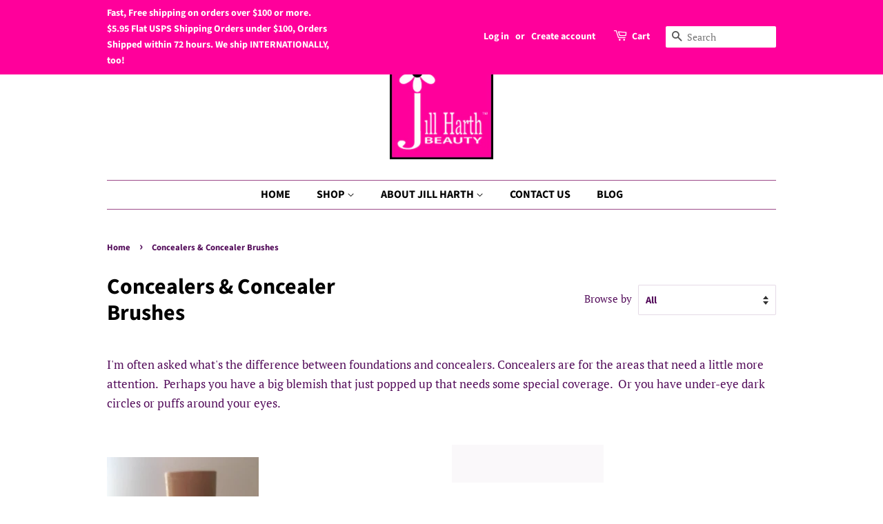

--- FILE ---
content_type: text/html; charset=utf-8
request_url: https://shop.jillharth.com/en-ca/collections/concealers
body_size: 39228
content:
<!doctype html>
<html class="no-js">
<head>

  <!-- Basic page needs ================================================== -->
  <meta charset="utf-8">
  <meta http-equiv="X-UA-Compatible" content="IE=edge,chrome=1">

  
  <link rel="shortcut icon" href="//shop.jillharth.com/cdn/shop/files/Jill_Harth_Flower_32x32.png?v=1613175834" type="image/png" />
  

  <!-- Title and description ================================================== -->
  <title>
  Concealers &amp; Concealer Brushes &ndash;  NYC MUA  Jill Harth Cosmetics, Skincare &amp; Beauty Products
  </title>

  
  <meta name="description" content="I&#39;m often asked what&#39;s the difference between foundations and concealers. Concealers are for the areas that need a little more attention.  Perhaps you have a big blemish that just popped up that needs some special coverage.  Or you have under-eye dark circles or puffs around your eyes.">
  

  <!-- Social meta ================================================== -->
  <!-- /snippets/social-meta-tags.liquid -->




<meta property="og:site_name" content=" NYC MUA  Jill Harth Cosmetics, Skincare &amp; Beauty Products">
<meta property="og:url" content="https://shop.jillharth.com/en-ca/collections/concealers">
<meta property="og:title" content="Concealers & Concealer Brushes">
<meta property="og:type" content="product.group">
<meta property="og:description" content="I&#39;m often asked what&#39;s the difference between foundations and concealers. Concealers are for the areas that need a little more attention.  Perhaps you have a big blemish that just popped up that needs some special coverage.  Or you have under-eye dark circles or puffs around your eyes.">

<meta property="og:image" content="http://shop.jillharth.com/cdn/shop/collections/image_1200x1200.png?v=1652157002">
<meta property="og:image:secure_url" content="https://shop.jillharth.com/cdn/shop/collections/image_1200x1200.png?v=1652157002">


  <meta name="twitter:site" content="@jillharth">

<meta name="twitter:card" content="summary_large_image">
<meta name="twitter:title" content="Concealers & Concealer Brushes">
<meta name="twitter:description" content="I&#39;m often asked what&#39;s the difference between foundations and concealers. Concealers are for the areas that need a little more attention.  Perhaps you have a big blemish that just popped up that needs some special coverage.  Or you have under-eye dark circles or puffs around your eyes.">


  <!-- Helpers ================================================== -->
  <link rel="canonical" href="https://shop.jillharth.com/en-ca/collections/concealers">
  <meta name="viewport" content="width=device-width,initial-scale=1">
  <meta name="theme-color" content="#9c4a8a">

  <!-- CSS ================================================== -->
  <link href="//shop.jillharth.com/cdn/shop/t/22/assets/timber.scss.css?v=180205060968503407351759332008" rel="stylesheet" type="text/css" media="all" />
  <link href="//shop.jillharth.com/cdn/shop/t/22/assets/theme.scss.css?v=32715850335274481281759332008" rel="stylesheet" type="text/css" media="all" />

  <script>
    window.theme = window.theme || {};

    var theme = {
      strings: {
        addToCart: "Add to Cart",
        soldOut: "Sold Out",
        unavailable: "Unavailable",
        zoomClose: "Close (Esc)",
        zoomPrev: "Previous (Left arrow key)",
        zoomNext: "Next (Right arrow key)",
        addressError: "Error looking up that address",
        addressNoResults: "No results for that address",
        addressQueryLimit: "You have exceeded the Google API usage limit. Consider upgrading to a \u003ca href=\"https:\/\/developers.google.com\/maps\/premium\/usage-limits\"\u003ePremium Plan\u003c\/a\u003e.",
        authError: "There was a problem authenticating your Google Maps API Key."
      },
      settings: {
        // Adding some settings to allow the editor to update correctly when they are changed
        enableWideLayout: false,
        typeAccentTransform: false,
        typeAccentSpacing: false,
        baseFontSize: '17px',
        headerBaseFontSize: '32px',
        accentFontSize: '16px'
      },
      variables: {
        mediaQueryMedium: 'screen and (max-width: 768px)',
        bpSmall: false
      },
      moneyFormat: "${{amount}}"
    }

    document.documentElement.className = document.documentElement.className.replace('no-js', 'supports-js');
  </script>

  <!-- Header hook for plugins ================================================== -->
  
  
  <script>window.performance && window.performance.mark && window.performance.mark('shopify.content_for_header.start');</script><meta name="google-site-verification" content="qQOY5cvksOejzzNOOdW_b25zlQhVGPtnsBotQaRu6nA">
<meta id="shopify-digital-wallet" name="shopify-digital-wallet" content="/2567973/digital_wallets/dialog">
<meta name="shopify-checkout-api-token" content="767a19685fbaad69c0046d08775f7e8c">
<meta id="in-context-paypal-metadata" data-shop-id="2567973" data-venmo-supported="false" data-environment="production" data-locale="en_US" data-paypal-v4="true" data-currency="CAD">
<link rel="alternate" type="application/atom+xml" title="Feed" href="/en-ca/collections/concealers.atom" />
<link rel="next" href="/en-ca/collections/concealers?page=2">
<link rel="alternate" hreflang="x-default" href="https://shop.jillharth.com/collections/concealers">
<link rel="alternate" hreflang="en" href="https://shop.jillharth.com/collections/concealers">
<link rel="alternate" hreflang="en-AU" href="https://shop.jillharth.com/en-au/collections/concealers">
<link rel="alternate" hreflang="en-CA" href="https://shop.jillharth.com/en-ca/collections/concealers">
<link rel="alternate" hreflang="en-GB" href="https://shop.jillharth.com/en-gb/collections/concealers">
<link rel="alternate" type="application/json+oembed" href="https://shop.jillharth.com/en-ca/collections/concealers.oembed">
<script async="async" src="/checkouts/internal/preloads.js?locale=en-CA"></script>
<link rel="preconnect" href="https://shop.app" crossorigin="anonymous">
<script async="async" src="https://shop.app/checkouts/internal/preloads.js?locale=en-CA&shop_id=2567973" crossorigin="anonymous"></script>
<script id="apple-pay-shop-capabilities" type="application/json">{"shopId":2567973,"countryCode":"US","currencyCode":"CAD","merchantCapabilities":["supports3DS"],"merchantId":"gid:\/\/shopify\/Shop\/2567973","merchantName":" NYC MUA  Jill Harth Cosmetics, Skincare \u0026 Beauty Products","requiredBillingContactFields":["postalAddress","email","phone"],"requiredShippingContactFields":["postalAddress","email","phone"],"shippingType":"shipping","supportedNetworks":["visa","masterCard","amex","discover","elo","jcb"],"total":{"type":"pending","label":" NYC MUA  Jill Harth Cosmetics, Skincare \u0026 Beauty Products","amount":"1.00"},"shopifyPaymentsEnabled":true,"supportsSubscriptions":true}</script>
<script id="shopify-features" type="application/json">{"accessToken":"767a19685fbaad69c0046d08775f7e8c","betas":["rich-media-storefront-analytics"],"domain":"shop.jillharth.com","predictiveSearch":true,"shopId":2567973,"locale":"en"}</script>
<script>var Shopify = Shopify || {};
Shopify.shop = "jill-harth.myshopify.com";
Shopify.locale = "en";
Shopify.currency = {"active":"CAD","rate":"1.40001995"};
Shopify.country = "CA";
Shopify.theme = {"name":"Minimal New Version January 4, 2020 with Instal...","id":126704484528,"schema_name":"Minimal","schema_version":"11.7.1","theme_store_id":380,"role":"main"};
Shopify.theme.handle = "null";
Shopify.theme.style = {"id":null,"handle":null};
Shopify.cdnHost = "shop.jillharth.com/cdn";
Shopify.routes = Shopify.routes || {};
Shopify.routes.root = "/en-ca/";</script>
<script type="module">!function(o){(o.Shopify=o.Shopify||{}).modules=!0}(window);</script>
<script>!function(o){function n(){var o=[];function n(){o.push(Array.prototype.slice.apply(arguments))}return n.q=o,n}var t=o.Shopify=o.Shopify||{};t.loadFeatures=n(),t.autoloadFeatures=n()}(window);</script>
<script>
  window.ShopifyPay = window.ShopifyPay || {};
  window.ShopifyPay.apiHost = "shop.app\/pay";
  window.ShopifyPay.redirectState = null;
</script>
<script id="shop-js-analytics" type="application/json">{"pageType":"collection"}</script>
<script defer="defer" async type="module" src="//shop.jillharth.com/cdn/shopifycloud/shop-js/modules/v2/client.init-shop-cart-sync_BdyHc3Nr.en.esm.js"></script>
<script defer="defer" async type="module" src="//shop.jillharth.com/cdn/shopifycloud/shop-js/modules/v2/chunk.common_Daul8nwZ.esm.js"></script>
<script type="module">
  await import("//shop.jillharth.com/cdn/shopifycloud/shop-js/modules/v2/client.init-shop-cart-sync_BdyHc3Nr.en.esm.js");
await import("//shop.jillharth.com/cdn/shopifycloud/shop-js/modules/v2/chunk.common_Daul8nwZ.esm.js");

  window.Shopify.SignInWithShop?.initShopCartSync?.({"fedCMEnabled":true,"windoidEnabled":true});

</script>
<script>
  window.Shopify = window.Shopify || {};
  if (!window.Shopify.featureAssets) window.Shopify.featureAssets = {};
  window.Shopify.featureAssets['shop-js'] = {"shop-cart-sync":["modules/v2/client.shop-cart-sync_QYOiDySF.en.esm.js","modules/v2/chunk.common_Daul8nwZ.esm.js"],"init-fed-cm":["modules/v2/client.init-fed-cm_DchLp9rc.en.esm.js","modules/v2/chunk.common_Daul8nwZ.esm.js"],"shop-button":["modules/v2/client.shop-button_OV7bAJc5.en.esm.js","modules/v2/chunk.common_Daul8nwZ.esm.js"],"init-windoid":["modules/v2/client.init-windoid_DwxFKQ8e.en.esm.js","modules/v2/chunk.common_Daul8nwZ.esm.js"],"shop-cash-offers":["modules/v2/client.shop-cash-offers_DWtL6Bq3.en.esm.js","modules/v2/chunk.common_Daul8nwZ.esm.js","modules/v2/chunk.modal_CQq8HTM6.esm.js"],"shop-toast-manager":["modules/v2/client.shop-toast-manager_CX9r1SjA.en.esm.js","modules/v2/chunk.common_Daul8nwZ.esm.js"],"init-shop-email-lookup-coordinator":["modules/v2/client.init-shop-email-lookup-coordinator_UhKnw74l.en.esm.js","modules/v2/chunk.common_Daul8nwZ.esm.js"],"pay-button":["modules/v2/client.pay-button_DzxNnLDY.en.esm.js","modules/v2/chunk.common_Daul8nwZ.esm.js"],"avatar":["modules/v2/client.avatar_BTnouDA3.en.esm.js"],"init-shop-cart-sync":["modules/v2/client.init-shop-cart-sync_BdyHc3Nr.en.esm.js","modules/v2/chunk.common_Daul8nwZ.esm.js"],"shop-login-button":["modules/v2/client.shop-login-button_D8B466_1.en.esm.js","modules/v2/chunk.common_Daul8nwZ.esm.js","modules/v2/chunk.modal_CQq8HTM6.esm.js"],"init-customer-accounts-sign-up":["modules/v2/client.init-customer-accounts-sign-up_C8fpPm4i.en.esm.js","modules/v2/client.shop-login-button_D8B466_1.en.esm.js","modules/v2/chunk.common_Daul8nwZ.esm.js","modules/v2/chunk.modal_CQq8HTM6.esm.js"],"init-shop-for-new-customer-accounts":["modules/v2/client.init-shop-for-new-customer-accounts_CVTO0Ztu.en.esm.js","modules/v2/client.shop-login-button_D8B466_1.en.esm.js","modules/v2/chunk.common_Daul8nwZ.esm.js","modules/v2/chunk.modal_CQq8HTM6.esm.js"],"init-customer-accounts":["modules/v2/client.init-customer-accounts_dRgKMfrE.en.esm.js","modules/v2/client.shop-login-button_D8B466_1.en.esm.js","modules/v2/chunk.common_Daul8nwZ.esm.js","modules/v2/chunk.modal_CQq8HTM6.esm.js"],"shop-follow-button":["modules/v2/client.shop-follow-button_CkZpjEct.en.esm.js","modules/v2/chunk.common_Daul8nwZ.esm.js","modules/v2/chunk.modal_CQq8HTM6.esm.js"],"lead-capture":["modules/v2/client.lead-capture_BntHBhfp.en.esm.js","modules/v2/chunk.common_Daul8nwZ.esm.js","modules/v2/chunk.modal_CQq8HTM6.esm.js"],"checkout-modal":["modules/v2/client.checkout-modal_CfxcYbTm.en.esm.js","modules/v2/chunk.common_Daul8nwZ.esm.js","modules/v2/chunk.modal_CQq8HTM6.esm.js"],"shop-login":["modules/v2/client.shop-login_Da4GZ2H6.en.esm.js","modules/v2/chunk.common_Daul8nwZ.esm.js","modules/v2/chunk.modal_CQq8HTM6.esm.js"],"payment-terms":["modules/v2/client.payment-terms_MV4M3zvL.en.esm.js","modules/v2/chunk.common_Daul8nwZ.esm.js","modules/v2/chunk.modal_CQq8HTM6.esm.js"]};
</script>
<script>(function() {
  var isLoaded = false;
  function asyncLoad() {
    if (isLoaded) return;
    isLoaded = true;
    var urls = ["https:\/\/www.improvedcontactform.com\/icf.js?shop=jill-harth.myshopify.com","https:\/\/chimpstatic.com\/mcjs-connected\/js\/users\/7baf9f62a110a8d075a47050a\/0503c45bf26980c92e49ccff5.js?shop=jill-harth.myshopify.com","https:\/\/cdn.shopify.com\/s\/files\/1\/0256\/7973\/t\/15\/assets\/globo.menu.init.js?767\u0026shop=jill-harth.myshopify.com","https:\/\/sdks.automizely.com\/conversions\/v1\/conversions.js?app_connection_id=27d88b4f27274fcb856c657325915546\u0026mapped_org_id=d6479f78d6a07c6d754c296af65d93aa_v1\u0026shop=jill-harth.myshopify.com","https:\/\/widgets.automizely.com\/loyalty\/v1\/main.js?connection_id=66864f51bb4e4dd380642f0ed45bfc8c\u0026mapped_org_id=d6479f78d6a07c6d754c296af65d93aa_v1\u0026shop=jill-harth.myshopify.com","https:\/\/cdn.nfcube.com\/4de1ff85f85e70ecf8eb2efb0575fb10.js?shop=jill-harth.myshopify.com","\/\/cdn.shopify.com\/proxy\/2c859b74b5d41c0145944a3f7d16051eebfe08323b1daed9b2d0a838a6e8eb03\/bingshoppingtool-t2app-prod.trafficmanager.net\/api\/ShopifyMT\/v1\/uet\/tracking_script?shop=jill-harth.myshopify.com\u0026sp-cache-control=cHVibGljLCBtYXgtYWdlPTkwMA"];
    for (var i = 0; i < urls.length; i++) {
      var s = document.createElement('script');
      s.type = 'text/javascript';
      s.async = true;
      s.src = urls[i];
      var x = document.getElementsByTagName('script')[0];
      x.parentNode.insertBefore(s, x);
    }
  };
  if(window.attachEvent) {
    window.attachEvent('onload', asyncLoad);
  } else {
    window.addEventListener('load', asyncLoad, false);
  }
})();</script>
<script id="__st">var __st={"a":2567973,"offset":-18000,"reqid":"41ad204d-28c2-4851-bc23-f3f7367f7f24-1769006367","pageurl":"shop.jillharth.com\/en-ca\/collections\/concealers","u":"1ff7933581aa","p":"collection","rtyp":"collection","rid":160716128394};</script>
<script>window.ShopifyPaypalV4VisibilityTracking = true;</script>
<script id="captcha-bootstrap">!function(){'use strict';const t='contact',e='account',n='new_comment',o=[[t,t],['blogs',n],['comments',n],[t,'customer']],c=[[e,'customer_login'],[e,'guest_login'],[e,'recover_customer_password'],[e,'create_customer']],r=t=>t.map((([t,e])=>`form[action*='/${t}']:not([data-nocaptcha='true']) input[name='form_type'][value='${e}']`)).join(','),a=t=>()=>t?[...document.querySelectorAll(t)].map((t=>t.form)):[];function s(){const t=[...o],e=r(t);return a(e)}const i='password',u='form_key',d=['recaptcha-v3-token','g-recaptcha-response','h-captcha-response',i],f=()=>{try{return window.sessionStorage}catch{return}},m='__shopify_v',_=t=>t.elements[u];function p(t,e,n=!1){try{const o=window.sessionStorage,c=JSON.parse(o.getItem(e)),{data:r}=function(t){const{data:e,action:n}=t;return t[m]||n?{data:e,action:n}:{data:t,action:n}}(c);for(const[e,n]of Object.entries(r))t.elements[e]&&(t.elements[e].value=n);n&&o.removeItem(e)}catch(o){console.error('form repopulation failed',{error:o})}}const l='form_type',E='cptcha';function T(t){t.dataset[E]=!0}const w=window,h=w.document,L='Shopify',v='ce_forms',y='captcha';let A=!1;((t,e)=>{const n=(g='f06e6c50-85a8-45c8-87d0-21a2b65856fe',I='https://cdn.shopify.com/shopifycloud/storefront-forms-hcaptcha/ce_storefront_forms_captcha_hcaptcha.v1.5.2.iife.js',D={infoText:'Protected by hCaptcha',privacyText:'Privacy',termsText:'Terms'},(t,e,n)=>{const o=w[L][v],c=o.bindForm;if(c)return c(t,g,e,D).then(n);var r;o.q.push([[t,g,e,D],n]),r=I,A||(h.body.append(Object.assign(h.createElement('script'),{id:'captcha-provider',async:!0,src:r})),A=!0)});var g,I,D;w[L]=w[L]||{},w[L][v]=w[L][v]||{},w[L][v].q=[],w[L][y]=w[L][y]||{},w[L][y].protect=function(t,e){n(t,void 0,e),T(t)},Object.freeze(w[L][y]),function(t,e,n,w,h,L){const[v,y,A,g]=function(t,e,n){const i=e?o:[],u=t?c:[],d=[...i,...u],f=r(d),m=r(i),_=r(d.filter((([t,e])=>n.includes(e))));return[a(f),a(m),a(_),s()]}(w,h,L),I=t=>{const e=t.target;return e instanceof HTMLFormElement?e:e&&e.form},D=t=>v().includes(t);t.addEventListener('submit',(t=>{const e=I(t);if(!e)return;const n=D(e)&&!e.dataset.hcaptchaBound&&!e.dataset.recaptchaBound,o=_(e),c=g().includes(e)&&(!o||!o.value);(n||c)&&t.preventDefault(),c&&!n&&(function(t){try{if(!f())return;!function(t){const e=f();if(!e)return;const n=_(t);if(!n)return;const o=n.value;o&&e.removeItem(o)}(t);const e=Array.from(Array(32),(()=>Math.random().toString(36)[2])).join('');!function(t,e){_(t)||t.append(Object.assign(document.createElement('input'),{type:'hidden',name:u})),t.elements[u].value=e}(t,e),function(t,e){const n=f();if(!n)return;const o=[...t.querySelectorAll(`input[type='${i}']`)].map((({name:t})=>t)),c=[...d,...o],r={};for(const[a,s]of new FormData(t).entries())c.includes(a)||(r[a]=s);n.setItem(e,JSON.stringify({[m]:1,action:t.action,data:r}))}(t,e)}catch(e){console.error('failed to persist form',e)}}(e),e.submit())}));const S=(t,e)=>{t&&!t.dataset[E]&&(n(t,e.some((e=>e===t))),T(t))};for(const o of['focusin','change'])t.addEventListener(o,(t=>{const e=I(t);D(e)&&S(e,y())}));const B=e.get('form_key'),M=e.get(l),P=B&&M;t.addEventListener('DOMContentLoaded',(()=>{const t=y();if(P)for(const e of t)e.elements[l].value===M&&p(e,B);[...new Set([...A(),...v().filter((t=>'true'===t.dataset.shopifyCaptcha))])].forEach((e=>S(e,t)))}))}(h,new URLSearchParams(w.location.search),n,t,e,['guest_login'])})(!0,!0)}();</script>
<script integrity="sha256-4kQ18oKyAcykRKYeNunJcIwy7WH5gtpwJnB7kiuLZ1E=" data-source-attribution="shopify.loadfeatures" defer="defer" src="//shop.jillharth.com/cdn/shopifycloud/storefront/assets/storefront/load_feature-a0a9edcb.js" crossorigin="anonymous"></script>
<script crossorigin="anonymous" defer="defer" src="//shop.jillharth.com/cdn/shopifycloud/storefront/assets/shopify_pay/storefront-65b4c6d7.js?v=20250812"></script>
<script data-source-attribution="shopify.dynamic_checkout.dynamic.init">var Shopify=Shopify||{};Shopify.PaymentButton=Shopify.PaymentButton||{isStorefrontPortableWallets:!0,init:function(){window.Shopify.PaymentButton.init=function(){};var t=document.createElement("script");t.src="https://shop.jillharth.com/cdn/shopifycloud/portable-wallets/latest/portable-wallets.en.js",t.type="module",document.head.appendChild(t)}};
</script>
<script data-source-attribution="shopify.dynamic_checkout.buyer_consent">
  function portableWalletsHideBuyerConsent(e){var t=document.getElementById("shopify-buyer-consent"),n=document.getElementById("shopify-subscription-policy-button");t&&n&&(t.classList.add("hidden"),t.setAttribute("aria-hidden","true"),n.removeEventListener("click",e))}function portableWalletsShowBuyerConsent(e){var t=document.getElementById("shopify-buyer-consent"),n=document.getElementById("shopify-subscription-policy-button");t&&n&&(t.classList.remove("hidden"),t.removeAttribute("aria-hidden"),n.addEventListener("click",e))}window.Shopify?.PaymentButton&&(window.Shopify.PaymentButton.hideBuyerConsent=portableWalletsHideBuyerConsent,window.Shopify.PaymentButton.showBuyerConsent=portableWalletsShowBuyerConsent);
</script>
<script data-source-attribution="shopify.dynamic_checkout.cart.bootstrap">document.addEventListener("DOMContentLoaded",(function(){function t(){return document.querySelector("shopify-accelerated-checkout-cart, shopify-accelerated-checkout")}if(t())Shopify.PaymentButton.init();else{new MutationObserver((function(e,n){t()&&(Shopify.PaymentButton.init(),n.disconnect())})).observe(document.body,{childList:!0,subtree:!0})}}));
</script>
<link id="shopify-accelerated-checkout-styles" rel="stylesheet" media="screen" href="https://shop.jillharth.com/cdn/shopifycloud/portable-wallets/latest/accelerated-checkout-backwards-compat.css" crossorigin="anonymous">
<style id="shopify-accelerated-checkout-cart">
        #shopify-buyer-consent {
  margin-top: 1em;
  display: inline-block;
  width: 100%;
}

#shopify-buyer-consent.hidden {
  display: none;
}

#shopify-subscription-policy-button {
  background: none;
  border: none;
  padding: 0;
  text-decoration: underline;
  font-size: inherit;
  cursor: pointer;
}

#shopify-subscription-policy-button::before {
  box-shadow: none;
}

      </style>

<script>window.performance && window.performance.mark && window.performance.mark('shopify.content_for_header.end');</script>

  <script src="//shop.jillharth.com/cdn/shop/t/22/assets/jquery-2.2.3.min.js?v=58211863146907186831631207966" type="text/javascript"></script>

  <script src="//shop.jillharth.com/cdn/shop/t/22/assets/lazysizes.min.js?v=155223123402716617051631207967" async="async"></script>

  
  

<!-- Superchargify v2.0.9c3b01fa (https://www.superchargify.com) --><meta name="apple-mobile-web-app-status-bar-style" content="black">
<meta name="apple-mobile-web-app-capable" content="yes">
<meta name="application-name" content=" NYC MUA  Jill Harth Cosmetics, Skincare & Beauty Products">
<meta name="apple-mobile-web-app-title" content=" NYC MUA  Jill Harth Cosmetics, Skincare & Beauty Products">
<meta name="theme-color" content="#cb204f"><link rel="apple-touch-icon" href="https://cdn.superchargify.com/jill-harth.myshopify.com/icon-128x128.png?v=1578861020260" sizes="128x128">
<link rel="apple-touch-icon" href="https://cdn.superchargify.com/jill-harth.myshopify.com/icon-152x152.png?v=1578861020260" sizes="152x152">
<link rel="apple-touch-icon" href="https://cdn.superchargify.com/jill-harth.myshopify.com/icon-167x167.png?v=1578861020260" sizes="167x167">
<link rel="apple-touch-icon" href="https://cdn.superchargify.com/jill-harth.myshopify.com/icon-180x180.png?v=1578861020260" sizes="180x180">
<link rel="apple-touch-icon" href="https://cdn.superchargify.com/jill-harth.myshopify.com/icon-192x192.png?v=1578861020260" sizes="192x192">
<link rel="apple-touch-icon" href="https://cdn.superchargify.com/jill-harth.myshopify.com/icon-512x512.png?v=1578861020260" sizes="512x512">
<link rel="apple-touch-icon" href="https://cdn.superchargify.com/jill-harth.myshopify.com/icon-192x192.png?v=1578861020260"><link rel="manifest" href="/a/sc/manifest.json?v=1"><script>!function(n,e){if(e.serviceWorker){var t=n.performance&&n.performance.mark;t&&n.performance.mark("superchargify.snippet.start");var a=n.location.pathname.endsWith("/sw.html"),r=!1;r=a?"true"===c("pwa"):!0===i("true"),e.serviceWorker.getRegistrations().then(function(e){e.forEach(function(e){r?e.scope.includes("/a/sc/")&&e.unregister():(e.active||e.waiting||e.installing).scriptURL.includes("/a/sc/sw.js")&&e.unregister()})}),r&&(function(){try{return n.self!==n.top}catch(e){return 1}}()&&!a||(n.addEventListener("load",function(){e.serviceWorker.register("/a/sc/sw.js",{scope:"/",updateViaCache:"none"}).then(function(e){var t,r;t=s,r=2500,n.requestIdleCallback?n.requestIdleCallback(function(e){(0<e.timeRemaining()||e.didTimeout)&&t()},{timeout:r}):setTimeout(t,r)})}),n.addEventListener("beforeinstallprompt",function(e){if(!0===i("false"))e.preventDefault(),n.__deferredprompt=e;else{try{ga("send","event","Superchargify","pwa_prompt","Superchargify: PWA Prompt")}catch(e){}e.userChoice.then(function(e){var t="accepted"===e.outcome?"Superchargify: PWA Installed":"Superchargify: PWA Cancelled";try{ga("send","event","Superchargify","pwa_prompt",t)}catch(e){}})}}),t&&n.performance.mark("superchargify.snippet.end")))}function i(e){try{return JSON.parse(e)}catch(e){}}function c(e){e=e.replace(/[[]]/g,"\\$&");var t=new RegExp("[?&]"+e+"(=([^&#]*)|&|#|$)").exec(n.location.href);return t?t[2]?decodeURIComponent(t[2].replace(/\+/g," ")):"":null}function o(t){return n.caches.open("superchargify-shop").then(function(e){return e.addAll(t)}).catch(function(e){})}function s(){var e=i('"collection"'),t=parseInt("0");if("product"===e&&0<t){if(!(!0===i("false")))return;fetch("/recommendations/products.json?product_id=&limit="+t).then(function(e){return e.json()}).then(function(e){var t=e.products;return 0<t.length&&t.map(function(e){var t=e.url.indexOf("?");return-1===t?e.url:e.url.substring(0,t)})}).then(function(e){if(e)return o(e)}).catch(function(e){})}else if(a){var r=c("itemUrl");r&&o([r])}}}(window,(document,navigator),localStorage);</script>
<!--/ Superchargify v2.0.9c3b01fa (https://www.superchargify.com) -->

<script src="//staticxx.s3.amazonaws.com/aio_stats_lib_v1.min.js?v=1.0"></script><!-- BEGIN app block: shopify://apps/judge-me-reviews/blocks/judgeme_core/61ccd3b1-a9f2-4160-9fe9-4fec8413e5d8 --><!-- Start of Judge.me Core -->






<link rel="dns-prefetch" href="https://cdnwidget.judge.me">
<link rel="dns-prefetch" href="https://cdn.judge.me">
<link rel="dns-prefetch" href="https://cdn1.judge.me">
<link rel="dns-prefetch" href="https://api.judge.me">

<script data-cfasync='false' class='jdgm-settings-script'>window.jdgmSettings={"pagination":5,"disable_web_reviews":false,"badge_no_review_text":"No reviews","badge_n_reviews_text":"{{ n }} review/reviews","hide_badge_preview_if_no_reviews":true,"badge_hide_text":false,"enforce_center_preview_badge":false,"widget_title":"Customer Reviews","widget_open_form_text":"Write a review","widget_close_form_text":"Cancel review","widget_refresh_page_text":"Refresh page","widget_summary_text":"Based on {{ number_of_reviews }} review/reviews","widget_no_review_text":"Be the first to write a review","widget_name_field_text":"Display name","widget_verified_name_field_text":"Verified Name (public)","widget_name_placeholder_text":"Display name","widget_required_field_error_text":"This field is required.","widget_email_field_text":"Email address","widget_verified_email_field_text":"Verified Email (private, can not be edited)","widget_email_placeholder_text":"Your email address","widget_email_field_error_text":"Please enter a valid email address.","widget_rating_field_text":"Rating","widget_review_title_field_text":"Review Title","widget_review_title_placeholder_text":"Give your review a title","widget_review_body_field_text":"Review content","widget_review_body_placeholder_text":"Start writing here...","widget_pictures_field_text":"Picture/Video (optional)","widget_submit_review_text":"Submit Review","widget_submit_verified_review_text":"Submit Verified Review","widget_submit_success_msg_with_auto_publish":"Thank you! Please refresh the page in a few moments to see your review. You can remove or edit your review by logging into \u003ca href='https://judge.me/login' target='_blank' rel='nofollow noopener'\u003eJudge.me\u003c/a\u003e","widget_submit_success_msg_no_auto_publish":"Thank you! Your review will be published as soon as it is approved by the shop admin. You can remove or edit your review by logging into \u003ca href='https://judge.me/login' target='_blank' rel='nofollow noopener'\u003eJudge.me\u003c/a\u003e","widget_show_default_reviews_out_of_total_text":"Showing {{ n_reviews_shown }} out of {{ n_reviews }} reviews.","widget_show_all_link_text":"Show all","widget_show_less_link_text":"Show less","widget_author_said_text":"{{ reviewer_name }} said:","widget_days_text":"{{ n }} days ago","widget_weeks_text":"{{ n }} week/weeks ago","widget_months_text":"{{ n }} month/months ago","widget_years_text":"{{ n }} year/years ago","widget_yesterday_text":"Yesterday","widget_today_text":"Today","widget_replied_text":"\u003e\u003e {{ shop_name }} replied:","widget_read_more_text":"Read more","widget_reviewer_name_as_initial":"","widget_rating_filter_color":"","widget_rating_filter_see_all_text":"See all reviews","widget_sorting_most_recent_text":"Most Recent","widget_sorting_highest_rating_text":"Highest Rating","widget_sorting_lowest_rating_text":"Lowest Rating","widget_sorting_with_pictures_text":"Only Pictures","widget_sorting_most_helpful_text":"Most Helpful","widget_open_question_form_text":"Ask a question","widget_reviews_subtab_text":"Reviews","widget_questions_subtab_text":"Questions","widget_question_label_text":"Question","widget_answer_label_text":"Answer","widget_question_placeholder_text":"Write your question here","widget_submit_question_text":"Submit Question","widget_question_submit_success_text":"Thank you for your question! We will notify you once it gets answered.","verified_badge_text":"Verified","verified_badge_bg_color":"","verified_badge_text_color":"","verified_badge_placement":"left-of-reviewer-name","widget_review_max_height":"","widget_hide_border":false,"widget_social_share":false,"widget_thumb":false,"widget_review_location_show":false,"widget_location_format":"","all_reviews_include_out_of_store_products":true,"all_reviews_out_of_store_text":"(out of store)","all_reviews_pagination":100,"all_reviews_product_name_prefix_text":"about","enable_review_pictures":true,"enable_question_anwser":false,"widget_theme":"","review_date_format":"mm/dd/yyyy","default_sort_method":"most-recent","widget_product_reviews_subtab_text":"Product Reviews","widget_shop_reviews_subtab_text":"Shop Reviews","widget_other_products_reviews_text":"Reviews for other products","widget_store_reviews_subtab_text":"Store reviews","widget_no_store_reviews_text":"This store hasn't received any reviews yet","widget_web_restriction_product_reviews_text":"This product hasn't received any reviews yet","widget_no_items_text":"No items found","widget_show_more_text":"Show more","widget_write_a_store_review_text":"Write a Store Review","widget_other_languages_heading":"Reviews in Other Languages","widget_translate_review_text":"Translate review to {{ language }}","widget_translating_review_text":"Translating...","widget_show_original_translation_text":"Show original ({{ language }})","widget_translate_review_failed_text":"Review couldn't be translated.","widget_translate_review_retry_text":"Retry","widget_translate_review_try_again_later_text":"Try again later","show_product_url_for_grouped_product":false,"widget_sorting_pictures_first_text":"Pictures First","show_pictures_on_all_rev_page_mobile":false,"show_pictures_on_all_rev_page_desktop":false,"floating_tab_hide_mobile_install_preference":false,"floating_tab_button_name":"★ Reviews","floating_tab_title":"Let customers speak for us","floating_tab_button_color":"","floating_tab_button_background_color":"","floating_tab_url":"","floating_tab_url_enabled":false,"floating_tab_tab_style":"text","all_reviews_text_badge_text":"Customers rate us {{ shop.metafields.judgeme.all_reviews_rating | round: 1 }}/5 based on {{ shop.metafields.judgeme.all_reviews_count }} reviews.","all_reviews_text_badge_text_branded_style":"{{ shop.metafields.judgeme.all_reviews_rating | round: 1 }} out of 5 stars based on {{ shop.metafields.judgeme.all_reviews_count }} reviews","is_all_reviews_text_badge_a_link":false,"show_stars_for_all_reviews_text_badge":false,"all_reviews_text_badge_url":"","all_reviews_text_style":"branded","all_reviews_text_color_style":"judgeme_brand_color","all_reviews_text_color":"#108474","all_reviews_text_show_jm_brand":true,"featured_carousel_show_header":true,"featured_carousel_title":"Let customers speak for us","testimonials_carousel_title":"Customers are saying","videos_carousel_title":"Real customer stories","cards_carousel_title":"Customers are saying","featured_carousel_count_text":"from {{ n }} reviews","featured_carousel_add_link_to_all_reviews_page":false,"featured_carousel_url":"","featured_carousel_show_images":true,"featured_carousel_autoslide_interval":5,"featured_carousel_arrows_on_the_sides":false,"featured_carousel_height":250,"featured_carousel_width":80,"featured_carousel_image_size":0,"featured_carousel_image_height":250,"featured_carousel_arrow_color":"#eeeeee","verified_count_badge_style":"branded","verified_count_badge_orientation":"horizontal","verified_count_badge_color_style":"judgeme_brand_color","verified_count_badge_color":"#108474","is_verified_count_badge_a_link":false,"verified_count_badge_url":"","verified_count_badge_show_jm_brand":true,"widget_rating_preset_default":5,"widget_first_sub_tab":"product-reviews","widget_show_histogram":true,"widget_histogram_use_custom_color":false,"widget_pagination_use_custom_color":false,"widget_star_use_custom_color":false,"widget_verified_badge_use_custom_color":false,"widget_write_review_use_custom_color":false,"picture_reminder_submit_button":"Upload Pictures","enable_review_videos":false,"mute_video_by_default":false,"widget_sorting_videos_first_text":"Videos First","widget_review_pending_text":"Pending","featured_carousel_items_for_large_screen":3,"social_share_options_order":"Facebook,Twitter","remove_microdata_snippet":false,"disable_json_ld":false,"enable_json_ld_products":false,"preview_badge_show_question_text":false,"preview_badge_no_question_text":"No questions","preview_badge_n_question_text":"{{ number_of_questions }} question/questions","qa_badge_show_icon":false,"qa_badge_position":"same-row","remove_judgeme_branding":false,"widget_add_search_bar":false,"widget_search_bar_placeholder":"Search","widget_sorting_verified_only_text":"Verified only","featured_carousel_theme":"default","featured_carousel_show_rating":true,"featured_carousel_show_title":true,"featured_carousel_show_body":true,"featured_carousel_show_date":false,"featured_carousel_show_reviewer":true,"featured_carousel_show_product":false,"featured_carousel_header_background_color":"#108474","featured_carousel_header_text_color":"#ffffff","featured_carousel_name_product_separator":"reviewed","featured_carousel_full_star_background":"#108474","featured_carousel_empty_star_background":"#dadada","featured_carousel_vertical_theme_background":"#f9fafb","featured_carousel_verified_badge_enable":true,"featured_carousel_verified_badge_color":"#108474","featured_carousel_border_style":"round","featured_carousel_review_line_length_limit":3,"featured_carousel_more_reviews_button_text":"Read more reviews","featured_carousel_view_product_button_text":"View product","all_reviews_page_load_reviews_on":"scroll","all_reviews_page_load_more_text":"Load More Reviews","disable_fb_tab_reviews":false,"enable_ajax_cdn_cache":false,"widget_public_name_text":"displayed publicly like","default_reviewer_name":"John Smith","default_reviewer_name_has_non_latin":true,"widget_reviewer_anonymous":"Anonymous","medals_widget_title":"Judge.me Review Medals","medals_widget_background_color":"#f9fafb","medals_widget_position":"footer_all_pages","medals_widget_border_color":"#f9fafb","medals_widget_verified_text_position":"left","medals_widget_use_monochromatic_version":false,"medals_widget_elements_color":"#108474","show_reviewer_avatar":true,"widget_invalid_yt_video_url_error_text":"Not a YouTube video URL","widget_max_length_field_error_text":"Please enter no more than {0} characters.","widget_show_country_flag":false,"widget_show_collected_via_shop_app":true,"widget_verified_by_shop_badge_style":"light","widget_verified_by_shop_text":"Verified by Shop","widget_show_photo_gallery":false,"widget_load_with_code_splitting":true,"widget_ugc_install_preference":false,"widget_ugc_title":"Made by us, Shared by you","widget_ugc_subtitle":"Tag us to see your picture featured in our page","widget_ugc_arrows_color":"#ffffff","widget_ugc_primary_button_text":"Buy Now","widget_ugc_primary_button_background_color":"#108474","widget_ugc_primary_button_text_color":"#ffffff","widget_ugc_primary_button_border_width":"0","widget_ugc_primary_button_border_style":"none","widget_ugc_primary_button_border_color":"#108474","widget_ugc_primary_button_border_radius":"25","widget_ugc_secondary_button_text":"Load More","widget_ugc_secondary_button_background_color":"#ffffff","widget_ugc_secondary_button_text_color":"#108474","widget_ugc_secondary_button_border_width":"2","widget_ugc_secondary_button_border_style":"solid","widget_ugc_secondary_button_border_color":"#108474","widget_ugc_secondary_button_border_radius":"25","widget_ugc_reviews_button_text":"View Reviews","widget_ugc_reviews_button_background_color":"#ffffff","widget_ugc_reviews_button_text_color":"#108474","widget_ugc_reviews_button_border_width":"2","widget_ugc_reviews_button_border_style":"solid","widget_ugc_reviews_button_border_color":"#108474","widget_ugc_reviews_button_border_radius":"25","widget_ugc_reviews_button_link_to":"judgeme-reviews-page","widget_ugc_show_post_date":true,"widget_ugc_max_width":"800","widget_rating_metafield_value_type":true,"widget_primary_color":"#108474","widget_enable_secondary_color":false,"widget_secondary_color":"#edf5f5","widget_summary_average_rating_text":"{{ average_rating }} out of 5","widget_media_grid_title":"Customer photos \u0026 videos","widget_media_grid_see_more_text":"See more","widget_round_style":false,"widget_show_product_medals":true,"widget_verified_by_judgeme_text":"Verified by Judge.me","widget_show_store_medals":true,"widget_verified_by_judgeme_text_in_store_medals":"Verified by Judge.me","widget_media_field_exceed_quantity_message":"Sorry, we can only accept {{ max_media }} for one review.","widget_media_field_exceed_limit_message":"{{ file_name }} is too large, please select a {{ media_type }} less than {{ size_limit }}MB.","widget_review_submitted_text":"Review Submitted!","widget_question_submitted_text":"Question Submitted!","widget_close_form_text_question":"Cancel","widget_write_your_answer_here_text":"Write your answer here","widget_enabled_branded_link":true,"widget_show_collected_by_judgeme":true,"widget_reviewer_name_color":"","widget_write_review_text_color":"","widget_write_review_bg_color":"","widget_collected_by_judgeme_text":"collected by Judge.me","widget_pagination_type":"standard","widget_load_more_text":"Load More","widget_load_more_color":"#108474","widget_full_review_text":"Full Review","widget_read_more_reviews_text":"Read More Reviews","widget_read_questions_text":"Read Questions","widget_questions_and_answers_text":"Questions \u0026 Answers","widget_verified_by_text":"Verified by","widget_verified_text":"Verified","widget_number_of_reviews_text":"{{ number_of_reviews }} reviews","widget_back_button_text":"Back","widget_next_button_text":"Next","widget_custom_forms_filter_button":"Filters","custom_forms_style":"horizontal","widget_show_review_information":false,"how_reviews_are_collected":"How reviews are collected?","widget_show_review_keywords":false,"widget_gdpr_statement":"How we use your data: We'll only contact you about the review you left, and only if necessary. By submitting your review, you agree to Judge.me's \u003ca href='https://judge.me/terms' target='_blank' rel='nofollow noopener'\u003eterms\u003c/a\u003e, \u003ca href='https://judge.me/privacy' target='_blank' rel='nofollow noopener'\u003eprivacy\u003c/a\u003e and \u003ca href='https://judge.me/content-policy' target='_blank' rel='nofollow noopener'\u003econtent\u003c/a\u003e policies.","widget_multilingual_sorting_enabled":false,"widget_translate_review_content_enabled":false,"widget_translate_review_content_method":"manual","popup_widget_review_selection":"automatically_with_pictures","popup_widget_round_border_style":true,"popup_widget_show_title":true,"popup_widget_show_body":true,"popup_widget_show_reviewer":false,"popup_widget_show_product":true,"popup_widget_show_pictures":true,"popup_widget_use_review_picture":true,"popup_widget_show_on_home_page":true,"popup_widget_show_on_product_page":true,"popup_widget_show_on_collection_page":true,"popup_widget_show_on_cart_page":true,"popup_widget_position":"bottom_left","popup_widget_first_review_delay":5,"popup_widget_duration":5,"popup_widget_interval":5,"popup_widget_review_count":5,"popup_widget_hide_on_mobile":true,"review_snippet_widget_round_border_style":true,"review_snippet_widget_card_color":"#FFFFFF","review_snippet_widget_slider_arrows_background_color":"#FFFFFF","review_snippet_widget_slider_arrows_color":"#000000","review_snippet_widget_star_color":"#108474","show_product_variant":false,"all_reviews_product_variant_label_text":"Variant: ","widget_show_verified_branding":true,"widget_ai_summary_title":"Customers say","widget_ai_summary_disclaimer":"AI-powered review summary based on recent customer reviews","widget_show_ai_summary":false,"widget_show_ai_summary_bg":false,"widget_show_review_title_input":true,"redirect_reviewers_invited_via_email":"review_widget","request_store_review_after_product_review":false,"request_review_other_products_in_order":false,"review_form_color_scheme":"default","review_form_corner_style":"square","review_form_star_color":{},"review_form_text_color":"#333333","review_form_background_color":"#ffffff","review_form_field_background_color":"#fafafa","review_form_button_color":{},"review_form_button_text_color":"#ffffff","review_form_modal_overlay_color":"#000000","review_content_screen_title_text":"How would you rate this product?","review_content_introduction_text":"We would love it if you would share a bit about your experience.","store_review_form_title_text":"How would you rate this store?","store_review_form_introduction_text":"We would love it if you would share a bit about your experience.","show_review_guidance_text":true,"one_star_review_guidance_text":"Poor","five_star_review_guidance_text":"Great","customer_information_screen_title_text":"About you","customer_information_introduction_text":"Please tell us more about you.","custom_questions_screen_title_text":"Your experience in more detail","custom_questions_introduction_text":"Here are a few questions to help us understand more about your experience.","review_submitted_screen_title_text":"Thanks for your review!","review_submitted_screen_thank_you_text":"We are processing it and it will appear on the store soon.","review_submitted_screen_email_verification_text":"Please confirm your email by clicking the link we just sent you. This helps us keep reviews authentic.","review_submitted_request_store_review_text":"Would you like to share your experience of shopping with us?","review_submitted_review_other_products_text":"Would you like to review these products?","store_review_screen_title_text":"Would you like to share your experience of shopping with us?","store_review_introduction_text":"We value your feedback and use it to improve. Please share any thoughts or suggestions you have.","reviewer_media_screen_title_picture_text":"Share a picture","reviewer_media_introduction_picture_text":"Upload a photo to support your review.","reviewer_media_screen_title_video_text":"Share a video","reviewer_media_introduction_video_text":"Upload a video to support your review.","reviewer_media_screen_title_picture_or_video_text":"Share a picture or video","reviewer_media_introduction_picture_or_video_text":"Upload a photo or video to support your review.","reviewer_media_youtube_url_text":"Paste your Youtube URL here","advanced_settings_next_step_button_text":"Next","advanced_settings_close_review_button_text":"Close","modal_write_review_flow":false,"write_review_flow_required_text":"Required","write_review_flow_privacy_message_text":"We respect your privacy.","write_review_flow_anonymous_text":"Post review as anonymous","write_review_flow_visibility_text":"This won't be visible to other customers.","write_review_flow_multiple_selection_help_text":"Select as many as you like","write_review_flow_single_selection_help_text":"Select one option","write_review_flow_required_field_error_text":"This field is required","write_review_flow_invalid_email_error_text":"Please enter a valid email address","write_review_flow_max_length_error_text":"Max. {{ max_length }} characters.","write_review_flow_media_upload_text":"\u003cb\u003eClick to upload\u003c/b\u003e or drag and drop","write_review_flow_gdpr_statement":"We'll only contact you about your review if necessary. By submitting your review, you agree to our \u003ca href='https://judge.me/terms' target='_blank' rel='nofollow noopener'\u003eterms and conditions\u003c/a\u003e and \u003ca href='https://judge.me/privacy' target='_blank' rel='nofollow noopener'\u003eprivacy policy\u003c/a\u003e.","rating_only_reviews_enabled":false,"show_negative_reviews_help_screen":false,"new_review_flow_help_screen_rating_threshold":3,"negative_review_resolution_screen_title_text":"Tell us more","negative_review_resolution_text":"Your experience matters to us. If there were issues with your purchase, we're here to help. Feel free to reach out to us, we'd love the opportunity to make things right.","negative_review_resolution_button_text":"Contact us","negative_review_resolution_proceed_with_review_text":"Leave a review","negative_review_resolution_subject":"Issue with purchase from {{ shop_name }}.{{ order_name }}","preview_badge_collection_page_install_status":false,"widget_review_custom_css":"","preview_badge_custom_css":"","preview_badge_stars_count":"5-stars","featured_carousel_custom_css":"","floating_tab_custom_css":"","all_reviews_widget_custom_css":"","medals_widget_custom_css":"","verified_badge_custom_css":"","all_reviews_text_custom_css":"","transparency_badges_collected_via_store_invite":false,"transparency_badges_from_another_provider":false,"transparency_badges_collected_from_store_visitor":false,"transparency_badges_collected_by_verified_review_provider":false,"transparency_badges_earned_reward":false,"transparency_badges_collected_via_store_invite_text":"Review collected via store invitation","transparency_badges_from_another_provider_text":"Review collected from another provider","transparency_badges_collected_from_store_visitor_text":"Review collected from a store visitor","transparency_badges_written_in_google_text":"Review written in Google","transparency_badges_written_in_etsy_text":"Review written in Etsy","transparency_badges_written_in_shop_app_text":"Review written in Shop App","transparency_badges_earned_reward_text":"Review earned a reward for future purchase","product_review_widget_per_page":10,"widget_store_review_label_text":"Review about the store","checkout_comment_extension_title_on_product_page":"Customer Comments","checkout_comment_extension_num_latest_comment_show":5,"checkout_comment_extension_format":"name_and_timestamp","checkout_comment_customer_name":"last_initial","checkout_comment_comment_notification":true,"preview_badge_collection_page_install_preference":false,"preview_badge_home_page_install_preference":false,"preview_badge_product_page_install_preference":false,"review_widget_install_preference":"","review_carousel_install_preference":false,"floating_reviews_tab_install_preference":"none","verified_reviews_count_badge_install_preference":false,"all_reviews_text_install_preference":false,"review_widget_best_location":false,"judgeme_medals_install_preference":false,"review_widget_revamp_enabled":false,"review_widget_qna_enabled":false,"review_widget_header_theme":"minimal","review_widget_widget_title_enabled":true,"review_widget_header_text_size":"medium","review_widget_header_text_weight":"regular","review_widget_average_rating_style":"compact","review_widget_bar_chart_enabled":true,"review_widget_bar_chart_type":"numbers","review_widget_bar_chart_style":"standard","review_widget_expanded_media_gallery_enabled":false,"review_widget_reviews_section_theme":"standard","review_widget_image_style":"thumbnails","review_widget_review_image_ratio":"square","review_widget_stars_size":"medium","review_widget_verified_badge":"standard_text","review_widget_review_title_text_size":"medium","review_widget_review_text_size":"medium","review_widget_review_text_length":"medium","review_widget_number_of_columns_desktop":3,"review_widget_carousel_transition_speed":5,"review_widget_custom_questions_answers_display":"always","review_widget_button_text_color":"#FFFFFF","review_widget_text_color":"#000000","review_widget_lighter_text_color":"#7B7B7B","review_widget_corner_styling":"soft","review_widget_review_word_singular":"review","review_widget_review_word_plural":"reviews","review_widget_voting_label":"Helpful?","review_widget_shop_reply_label":"Reply from {{ shop_name }}:","review_widget_filters_title":"Filters","qna_widget_question_word_singular":"Question","qna_widget_question_word_plural":"Questions","qna_widget_answer_reply_label":"Answer from {{ answerer_name }}:","qna_content_screen_title_text":"Ask a question about this product","qna_widget_question_required_field_error_text":"Please enter your question.","qna_widget_flow_gdpr_statement":"We'll only contact you about your question if necessary. By submitting your question, you agree to our \u003ca href='https://judge.me/terms' target='_blank' rel='nofollow noopener'\u003eterms and conditions\u003c/a\u003e and \u003ca href='https://judge.me/privacy' target='_blank' rel='nofollow noopener'\u003eprivacy policy\u003c/a\u003e.","qna_widget_question_submitted_text":"Thanks for your question!","qna_widget_close_form_text_question":"Close","qna_widget_question_submit_success_text":"We’ll notify you by email when your question is answered.","all_reviews_widget_v2025_enabled":false,"all_reviews_widget_v2025_header_theme":"default","all_reviews_widget_v2025_widget_title_enabled":true,"all_reviews_widget_v2025_header_text_size":"medium","all_reviews_widget_v2025_header_text_weight":"regular","all_reviews_widget_v2025_average_rating_style":"compact","all_reviews_widget_v2025_bar_chart_enabled":true,"all_reviews_widget_v2025_bar_chart_type":"numbers","all_reviews_widget_v2025_bar_chart_style":"standard","all_reviews_widget_v2025_expanded_media_gallery_enabled":false,"all_reviews_widget_v2025_show_store_medals":true,"all_reviews_widget_v2025_show_photo_gallery":true,"all_reviews_widget_v2025_show_review_keywords":false,"all_reviews_widget_v2025_show_ai_summary":false,"all_reviews_widget_v2025_show_ai_summary_bg":false,"all_reviews_widget_v2025_add_search_bar":false,"all_reviews_widget_v2025_default_sort_method":"most-recent","all_reviews_widget_v2025_reviews_per_page":10,"all_reviews_widget_v2025_reviews_section_theme":"default","all_reviews_widget_v2025_image_style":"thumbnails","all_reviews_widget_v2025_review_image_ratio":"square","all_reviews_widget_v2025_stars_size":"medium","all_reviews_widget_v2025_verified_badge":"bold_badge","all_reviews_widget_v2025_review_title_text_size":"medium","all_reviews_widget_v2025_review_text_size":"medium","all_reviews_widget_v2025_review_text_length":"medium","all_reviews_widget_v2025_number_of_columns_desktop":3,"all_reviews_widget_v2025_carousel_transition_speed":5,"all_reviews_widget_v2025_custom_questions_answers_display":"always","all_reviews_widget_v2025_show_product_variant":false,"all_reviews_widget_v2025_show_reviewer_avatar":true,"all_reviews_widget_v2025_reviewer_name_as_initial":"","all_reviews_widget_v2025_review_location_show":false,"all_reviews_widget_v2025_location_format":"","all_reviews_widget_v2025_show_country_flag":false,"all_reviews_widget_v2025_verified_by_shop_badge_style":"light","all_reviews_widget_v2025_social_share":false,"all_reviews_widget_v2025_social_share_options_order":"Facebook,Twitter,LinkedIn,Pinterest","all_reviews_widget_v2025_pagination_type":"standard","all_reviews_widget_v2025_button_text_color":"#FFFFFF","all_reviews_widget_v2025_text_color":"#000000","all_reviews_widget_v2025_lighter_text_color":"#7B7B7B","all_reviews_widget_v2025_corner_styling":"soft","all_reviews_widget_v2025_title":"Customer reviews","all_reviews_widget_v2025_ai_summary_title":"Customers say about this store","all_reviews_widget_v2025_no_review_text":"Be the first to write a review","platform":"shopify","branding_url":"https://app.judge.me/reviews","branding_text":"Powered by Judge.me","locale":"en","reply_name":" NYC MUA  Jill Harth Cosmetics, Skincare \u0026 Beauty Products","widget_version":"3.0","footer":true,"autopublish":true,"review_dates":true,"enable_custom_form":false,"shop_locale":"en","enable_multi_locales_translations":false,"show_review_title_input":true,"review_verification_email_status":"always","can_be_branded":false,"reply_name_text":" NYC MUA  Jill Harth Cosmetics, Skincare \u0026 Beauty Products"};</script> <style class='jdgm-settings-style'>.jdgm-xx{left:0}:root{--jdgm-primary-color: #108474;--jdgm-secondary-color: rgba(16,132,116,0.1);--jdgm-star-color: #108474;--jdgm-write-review-text-color: white;--jdgm-write-review-bg-color: #108474;--jdgm-paginate-color: #108474;--jdgm-border-radius: 0;--jdgm-reviewer-name-color: #108474}.jdgm-histogram__bar-content{background-color:#108474}.jdgm-rev[data-verified-buyer=true] .jdgm-rev__icon.jdgm-rev__icon:after,.jdgm-rev__buyer-badge.jdgm-rev__buyer-badge{color:white;background-color:#108474}.jdgm-review-widget--small .jdgm-gallery.jdgm-gallery .jdgm-gallery__thumbnail-link:nth-child(8) .jdgm-gallery__thumbnail-wrapper.jdgm-gallery__thumbnail-wrapper:before{content:"See more"}@media only screen and (min-width: 768px){.jdgm-gallery.jdgm-gallery .jdgm-gallery__thumbnail-link:nth-child(8) .jdgm-gallery__thumbnail-wrapper.jdgm-gallery__thumbnail-wrapper:before{content:"See more"}}.jdgm-prev-badge[data-average-rating='0.00']{display:none !important}.jdgm-author-all-initials{display:none !important}.jdgm-author-last-initial{display:none !important}.jdgm-rev-widg__title{visibility:hidden}.jdgm-rev-widg__summary-text{visibility:hidden}.jdgm-prev-badge__text{visibility:hidden}.jdgm-rev__prod-link-prefix:before{content:'about'}.jdgm-rev__variant-label:before{content:'Variant: '}.jdgm-rev__out-of-store-text:before{content:'(out of store)'}@media only screen and (min-width: 768px){.jdgm-rev__pics .jdgm-rev_all-rev-page-picture-separator,.jdgm-rev__pics .jdgm-rev__product-picture{display:none}}@media only screen and (max-width: 768px){.jdgm-rev__pics .jdgm-rev_all-rev-page-picture-separator,.jdgm-rev__pics .jdgm-rev__product-picture{display:none}}.jdgm-preview-badge[data-template="product"]{display:none !important}.jdgm-preview-badge[data-template="collection"]{display:none !important}.jdgm-preview-badge[data-template="index"]{display:none !important}.jdgm-review-widget[data-from-snippet="true"]{display:none !important}.jdgm-verified-count-badget[data-from-snippet="true"]{display:none !important}.jdgm-carousel-wrapper[data-from-snippet="true"]{display:none !important}.jdgm-all-reviews-text[data-from-snippet="true"]{display:none !important}.jdgm-medals-section[data-from-snippet="true"]{display:none !important}.jdgm-ugc-media-wrapper[data-from-snippet="true"]{display:none !important}.jdgm-rev__transparency-badge[data-badge-type="review_collected_via_store_invitation"]{display:none !important}.jdgm-rev__transparency-badge[data-badge-type="review_collected_from_another_provider"]{display:none !important}.jdgm-rev__transparency-badge[data-badge-type="review_collected_from_store_visitor"]{display:none !important}.jdgm-rev__transparency-badge[data-badge-type="review_written_in_etsy"]{display:none !important}.jdgm-rev__transparency-badge[data-badge-type="review_written_in_google_business"]{display:none !important}.jdgm-rev__transparency-badge[data-badge-type="review_written_in_shop_app"]{display:none !important}.jdgm-rev__transparency-badge[data-badge-type="review_earned_for_future_purchase"]{display:none !important}.jdgm-review-snippet-widget .jdgm-rev-snippet-widget__cards-container .jdgm-rev-snippet-card{border-radius:8px;background:#fff}.jdgm-review-snippet-widget .jdgm-rev-snippet-widget__cards-container .jdgm-rev-snippet-card__rev-rating .jdgm-star{color:#108474}.jdgm-review-snippet-widget .jdgm-rev-snippet-widget__prev-btn,.jdgm-review-snippet-widget .jdgm-rev-snippet-widget__next-btn{border-radius:50%;background:#fff}.jdgm-review-snippet-widget .jdgm-rev-snippet-widget__prev-btn>svg,.jdgm-review-snippet-widget .jdgm-rev-snippet-widget__next-btn>svg{fill:#000}.jdgm-full-rev-modal.rev-snippet-widget .jm-mfp-container .jm-mfp-content,.jdgm-full-rev-modal.rev-snippet-widget .jm-mfp-container .jdgm-full-rev__icon,.jdgm-full-rev-modal.rev-snippet-widget .jm-mfp-container .jdgm-full-rev__pic-img,.jdgm-full-rev-modal.rev-snippet-widget .jm-mfp-container .jdgm-full-rev__reply{border-radius:8px}.jdgm-full-rev-modal.rev-snippet-widget .jm-mfp-container .jdgm-full-rev[data-verified-buyer="true"] .jdgm-full-rev__icon::after{border-radius:8px}.jdgm-full-rev-modal.rev-snippet-widget .jm-mfp-container .jdgm-full-rev .jdgm-rev__buyer-badge{border-radius:calc( 8px / 2 )}.jdgm-full-rev-modal.rev-snippet-widget .jm-mfp-container .jdgm-full-rev .jdgm-full-rev__replier::before{content:' NYC MUA  Jill Harth Cosmetics, Skincare &amp; Beauty Products'}.jdgm-full-rev-modal.rev-snippet-widget .jm-mfp-container .jdgm-full-rev .jdgm-full-rev__product-button{border-radius:calc( 8px * 6 )}
</style> <style class='jdgm-settings-style'></style>

  
  
  
  <style class='jdgm-miracle-styles'>
  @-webkit-keyframes jdgm-spin{0%{-webkit-transform:rotate(0deg);-ms-transform:rotate(0deg);transform:rotate(0deg)}100%{-webkit-transform:rotate(359deg);-ms-transform:rotate(359deg);transform:rotate(359deg)}}@keyframes jdgm-spin{0%{-webkit-transform:rotate(0deg);-ms-transform:rotate(0deg);transform:rotate(0deg)}100%{-webkit-transform:rotate(359deg);-ms-transform:rotate(359deg);transform:rotate(359deg)}}@font-face{font-family:'JudgemeStar';src:url("[data-uri]") format("woff");font-weight:normal;font-style:normal}.jdgm-star{font-family:'JudgemeStar';display:inline !important;text-decoration:none !important;padding:0 4px 0 0 !important;margin:0 !important;font-weight:bold;opacity:1;-webkit-font-smoothing:antialiased;-moz-osx-font-smoothing:grayscale}.jdgm-star:hover{opacity:1}.jdgm-star:last-of-type{padding:0 !important}.jdgm-star.jdgm--on:before{content:"\e000"}.jdgm-star.jdgm--off:before{content:"\e001"}.jdgm-star.jdgm--half:before{content:"\e002"}.jdgm-widget *{margin:0;line-height:1.4;-webkit-box-sizing:border-box;-moz-box-sizing:border-box;box-sizing:border-box;-webkit-overflow-scrolling:touch}.jdgm-hidden{display:none !important;visibility:hidden !important}.jdgm-temp-hidden{display:none}.jdgm-spinner{width:40px;height:40px;margin:auto;border-radius:50%;border-top:2px solid #eee;border-right:2px solid #eee;border-bottom:2px solid #eee;border-left:2px solid #ccc;-webkit-animation:jdgm-spin 0.8s infinite linear;animation:jdgm-spin 0.8s infinite linear}.jdgm-prev-badge{display:block !important}

</style>


  
  
   


<script data-cfasync='false' class='jdgm-script'>
!function(e){window.jdgm=window.jdgm||{},jdgm.CDN_HOST="https://cdnwidget.judge.me/",jdgm.CDN_HOST_ALT="https://cdn2.judge.me/cdn/widget_frontend/",jdgm.API_HOST="https://api.judge.me/",jdgm.CDN_BASE_URL="https://cdn.shopify.com/extensions/019bdc9e-9889-75cc-9a3d-a887384f20d4/judgeme-extensions-301/assets/",
jdgm.docReady=function(d){(e.attachEvent?"complete"===e.readyState:"loading"!==e.readyState)?
setTimeout(d,0):e.addEventListener("DOMContentLoaded",d)},jdgm.loadCSS=function(d,t,o,a){
!o&&jdgm.loadCSS.requestedUrls.indexOf(d)>=0||(jdgm.loadCSS.requestedUrls.push(d),
(a=e.createElement("link")).rel="stylesheet",a.class="jdgm-stylesheet",a.media="nope!",
a.href=d,a.onload=function(){this.media="all",t&&setTimeout(t)},e.body.appendChild(a))},
jdgm.loadCSS.requestedUrls=[],jdgm.loadJS=function(e,d){var t=new XMLHttpRequest;
t.onreadystatechange=function(){4===t.readyState&&(Function(t.response)(),d&&d(t.response))},
t.open("GET",e),t.onerror=function(){if(e.indexOf(jdgm.CDN_HOST)===0&&jdgm.CDN_HOST_ALT!==jdgm.CDN_HOST){var f=e.replace(jdgm.CDN_HOST,jdgm.CDN_HOST_ALT);jdgm.loadJS(f,d)}},t.send()},jdgm.docReady((function(){(window.jdgmLoadCSS||e.querySelectorAll(
".jdgm-widget, .jdgm-all-reviews-page").length>0)&&(jdgmSettings.widget_load_with_code_splitting?
parseFloat(jdgmSettings.widget_version)>=3?jdgm.loadCSS(jdgm.CDN_HOST+"widget_v3/base.css"):
jdgm.loadCSS(jdgm.CDN_HOST+"widget/base.css"):jdgm.loadCSS(jdgm.CDN_HOST+"shopify_v2.css"),
jdgm.loadJS(jdgm.CDN_HOST+"loa"+"der.js"))}))}(document);
</script>
<noscript><link rel="stylesheet" type="text/css" media="all" href="https://cdnwidget.judge.me/shopify_v2.css"></noscript>

<!-- BEGIN app snippet: theme_fix_tags --><script>
  (function() {
    var jdgmThemeFixes = null;
    if (!jdgmThemeFixes) return;
    var thisThemeFix = jdgmThemeFixes[Shopify.theme.id];
    if (!thisThemeFix) return;

    if (thisThemeFix.html) {
      document.addEventListener("DOMContentLoaded", function() {
        var htmlDiv = document.createElement('div');
        htmlDiv.classList.add('jdgm-theme-fix-html');
        htmlDiv.innerHTML = thisThemeFix.html;
        document.body.append(htmlDiv);
      });
    };

    if (thisThemeFix.css) {
      var styleTag = document.createElement('style');
      styleTag.classList.add('jdgm-theme-fix-style');
      styleTag.innerHTML = thisThemeFix.css;
      document.head.append(styleTag);
    };

    if (thisThemeFix.js) {
      var scriptTag = document.createElement('script');
      scriptTag.classList.add('jdgm-theme-fix-script');
      scriptTag.innerHTML = thisThemeFix.js;
      document.head.append(scriptTag);
    };
  })();
</script>
<!-- END app snippet -->
<!-- End of Judge.me Core -->



<!-- END app block --><script src="https://cdn.shopify.com/extensions/019bdc9e-9889-75cc-9a3d-a887384f20d4/judgeme-extensions-301/assets/loader.js" type="text/javascript" defer="defer"></script>
<script src="https://cdn.shopify.com/extensions/19689677-6488-4a31-adf3-fcf4359c5fd9/forms-2295/assets/shopify-forms-loader.js" type="text/javascript" defer="defer"></script>
<link href="https://monorail-edge.shopifysvc.com" rel="dns-prefetch">
<script>(function(){if ("sendBeacon" in navigator && "performance" in window) {try {var session_token_from_headers = performance.getEntriesByType('navigation')[0].serverTiming.find(x => x.name == '_s').description;} catch {var session_token_from_headers = undefined;}var session_cookie_matches = document.cookie.match(/_shopify_s=([^;]*)/);var session_token_from_cookie = session_cookie_matches && session_cookie_matches.length === 2 ? session_cookie_matches[1] : "";var session_token = session_token_from_headers || session_token_from_cookie || "";function handle_abandonment_event(e) {var entries = performance.getEntries().filter(function(entry) {return /monorail-edge.shopifysvc.com/.test(entry.name);});if (!window.abandonment_tracked && entries.length === 0) {window.abandonment_tracked = true;var currentMs = Date.now();var navigation_start = performance.timing.navigationStart;var payload = {shop_id: 2567973,url: window.location.href,navigation_start,duration: currentMs - navigation_start,session_token,page_type: "collection"};window.navigator.sendBeacon("https://monorail-edge.shopifysvc.com/v1/produce", JSON.stringify({schema_id: "online_store_buyer_site_abandonment/1.1",payload: payload,metadata: {event_created_at_ms: currentMs,event_sent_at_ms: currentMs}}));}}window.addEventListener('pagehide', handle_abandonment_event);}}());</script>
<script id="web-pixels-manager-setup">(function e(e,d,r,n,o){if(void 0===o&&(o={}),!Boolean(null===(a=null===(i=window.Shopify)||void 0===i?void 0:i.analytics)||void 0===a?void 0:a.replayQueue)){var i,a;window.Shopify=window.Shopify||{};var t=window.Shopify;t.analytics=t.analytics||{};var s=t.analytics;s.replayQueue=[],s.publish=function(e,d,r){return s.replayQueue.push([e,d,r]),!0};try{self.performance.mark("wpm:start")}catch(e){}var l=function(){var e={modern:/Edge?\/(1{2}[4-9]|1[2-9]\d|[2-9]\d{2}|\d{4,})\.\d+(\.\d+|)|Firefox\/(1{2}[4-9]|1[2-9]\d|[2-9]\d{2}|\d{4,})\.\d+(\.\d+|)|Chrom(ium|e)\/(9{2}|\d{3,})\.\d+(\.\d+|)|(Maci|X1{2}).+ Version\/(15\.\d+|(1[6-9]|[2-9]\d|\d{3,})\.\d+)([,.]\d+|)( \(\w+\)|)( Mobile\/\w+|) Safari\/|Chrome.+OPR\/(9{2}|\d{3,})\.\d+\.\d+|(CPU[ +]OS|iPhone[ +]OS|CPU[ +]iPhone|CPU IPhone OS|CPU iPad OS)[ +]+(15[._]\d+|(1[6-9]|[2-9]\d|\d{3,})[._]\d+)([._]\d+|)|Android:?[ /-](13[3-9]|1[4-9]\d|[2-9]\d{2}|\d{4,})(\.\d+|)(\.\d+|)|Android.+Firefox\/(13[5-9]|1[4-9]\d|[2-9]\d{2}|\d{4,})\.\d+(\.\d+|)|Android.+Chrom(ium|e)\/(13[3-9]|1[4-9]\d|[2-9]\d{2}|\d{4,})\.\d+(\.\d+|)|SamsungBrowser\/([2-9]\d|\d{3,})\.\d+/,legacy:/Edge?\/(1[6-9]|[2-9]\d|\d{3,})\.\d+(\.\d+|)|Firefox\/(5[4-9]|[6-9]\d|\d{3,})\.\d+(\.\d+|)|Chrom(ium|e)\/(5[1-9]|[6-9]\d|\d{3,})\.\d+(\.\d+|)([\d.]+$|.*Safari\/(?![\d.]+ Edge\/[\d.]+$))|(Maci|X1{2}).+ Version\/(10\.\d+|(1[1-9]|[2-9]\d|\d{3,})\.\d+)([,.]\d+|)( \(\w+\)|)( Mobile\/\w+|) Safari\/|Chrome.+OPR\/(3[89]|[4-9]\d|\d{3,})\.\d+\.\d+|(CPU[ +]OS|iPhone[ +]OS|CPU[ +]iPhone|CPU IPhone OS|CPU iPad OS)[ +]+(10[._]\d+|(1[1-9]|[2-9]\d|\d{3,})[._]\d+)([._]\d+|)|Android:?[ /-](13[3-9]|1[4-9]\d|[2-9]\d{2}|\d{4,})(\.\d+|)(\.\d+|)|Mobile Safari.+OPR\/([89]\d|\d{3,})\.\d+\.\d+|Android.+Firefox\/(13[5-9]|1[4-9]\d|[2-9]\d{2}|\d{4,})\.\d+(\.\d+|)|Android.+Chrom(ium|e)\/(13[3-9]|1[4-9]\d|[2-9]\d{2}|\d{4,})\.\d+(\.\d+|)|Android.+(UC? ?Browser|UCWEB|U3)[ /]?(15\.([5-9]|\d{2,})|(1[6-9]|[2-9]\d|\d{3,})\.\d+)\.\d+|SamsungBrowser\/(5\.\d+|([6-9]|\d{2,})\.\d+)|Android.+MQ{2}Browser\/(14(\.(9|\d{2,})|)|(1[5-9]|[2-9]\d|\d{3,})(\.\d+|))(\.\d+|)|K[Aa][Ii]OS\/(3\.\d+|([4-9]|\d{2,})\.\d+)(\.\d+|)/},d=e.modern,r=e.legacy,n=navigator.userAgent;return n.match(d)?"modern":n.match(r)?"legacy":"unknown"}(),u="modern"===l?"modern":"legacy",c=(null!=n?n:{modern:"",legacy:""})[u],f=function(e){return[e.baseUrl,"/wpm","/b",e.hashVersion,"modern"===e.buildTarget?"m":"l",".js"].join("")}({baseUrl:d,hashVersion:r,buildTarget:u}),m=function(e){var d=e.version,r=e.bundleTarget,n=e.surface,o=e.pageUrl,i=e.monorailEndpoint;return{emit:function(e){var a=e.status,t=e.errorMsg,s=(new Date).getTime(),l=JSON.stringify({metadata:{event_sent_at_ms:s},events:[{schema_id:"web_pixels_manager_load/3.1",payload:{version:d,bundle_target:r,page_url:o,status:a,surface:n,error_msg:t},metadata:{event_created_at_ms:s}}]});if(!i)return console&&console.warn&&console.warn("[Web Pixels Manager] No Monorail endpoint provided, skipping logging."),!1;try{return self.navigator.sendBeacon.bind(self.navigator)(i,l)}catch(e){}var u=new XMLHttpRequest;try{return u.open("POST",i,!0),u.setRequestHeader("Content-Type","text/plain"),u.send(l),!0}catch(e){return console&&console.warn&&console.warn("[Web Pixels Manager] Got an unhandled error while logging to Monorail."),!1}}}}({version:r,bundleTarget:l,surface:e.surface,pageUrl:self.location.href,monorailEndpoint:e.monorailEndpoint});try{o.browserTarget=l,function(e){var d=e.src,r=e.async,n=void 0===r||r,o=e.onload,i=e.onerror,a=e.sri,t=e.scriptDataAttributes,s=void 0===t?{}:t,l=document.createElement("script"),u=document.querySelector("head"),c=document.querySelector("body");if(l.async=n,l.src=d,a&&(l.integrity=a,l.crossOrigin="anonymous"),s)for(var f in s)if(Object.prototype.hasOwnProperty.call(s,f))try{l.dataset[f]=s[f]}catch(e){}if(o&&l.addEventListener("load",o),i&&l.addEventListener("error",i),u)u.appendChild(l);else{if(!c)throw new Error("Did not find a head or body element to append the script");c.appendChild(l)}}({src:f,async:!0,onload:function(){if(!function(){var e,d;return Boolean(null===(d=null===(e=window.Shopify)||void 0===e?void 0:e.analytics)||void 0===d?void 0:d.initialized)}()){var d=window.webPixelsManager.init(e)||void 0;if(d){var r=window.Shopify.analytics;r.replayQueue.forEach((function(e){var r=e[0],n=e[1],o=e[2];d.publishCustomEvent(r,n,o)})),r.replayQueue=[],r.publish=d.publishCustomEvent,r.visitor=d.visitor,r.initialized=!0}}},onerror:function(){return m.emit({status:"failed",errorMsg:"".concat(f," has failed to load")})},sri:function(e){var d=/^sha384-[A-Za-z0-9+/=]+$/;return"string"==typeof e&&d.test(e)}(c)?c:"",scriptDataAttributes:o}),m.emit({status:"loading"})}catch(e){m.emit({status:"failed",errorMsg:(null==e?void 0:e.message)||"Unknown error"})}}})({shopId: 2567973,storefrontBaseUrl: "https://shop.jillharth.com",extensionsBaseUrl: "https://extensions.shopifycdn.com/cdn/shopifycloud/web-pixels-manager",monorailEndpoint: "https://monorail-edge.shopifysvc.com/unstable/produce_batch",surface: "storefront-renderer",enabledBetaFlags: ["2dca8a86"],webPixelsConfigList: [{"id":"897679587","configuration":"{\"webPixelName\":\"Judge.me\"}","eventPayloadVersion":"v1","runtimeContext":"STRICT","scriptVersion":"34ad157958823915625854214640f0bf","type":"APP","apiClientId":683015,"privacyPurposes":["ANALYTICS"],"dataSharingAdjustments":{"protectedCustomerApprovalScopes":["read_customer_email","read_customer_name","read_customer_personal_data","read_customer_phone"]}},{"id":"832930019","configuration":"{\"hashed_organization_id\":\"d6479f78d6a07c6d754c296af65d93aa_v1\",\"app_key\":\"jill-harth\",\"allow_collect_personal_data\":\"true\",\"connection_id\":\"66864f51bb4e4dd380642f0ed45bfc8c\"}","eventPayloadVersion":"v1","runtimeContext":"STRICT","scriptVersion":"8233cc3bf0000f3e23302205971396c1","type":"APP","apiClientId":5362669,"privacyPurposes":["ANALYTICS","MARKETING","SALE_OF_DATA"],"dataSharingAdjustments":{"protectedCustomerApprovalScopes":["read_customer_address","read_customer_email","read_customer_name","read_customer_personal_data","read_customer_phone"]}},{"id":"831422691","configuration":"{\"hashed_organization_id\":\"d6479f78d6a07c6d754c296af65d93aa_v1\",\"app_key\":\"jill-harth\",\"allow_collect_personal_data\":\"true\"}","eventPayloadVersion":"v1","runtimeContext":"STRICT","scriptVersion":"6f6660f15c595d517f203f6e1abcb171","type":"APP","apiClientId":2814809,"privacyPurposes":["ANALYTICS","MARKETING","SALE_OF_DATA"],"dataSharingAdjustments":{"protectedCustomerApprovalScopes":["read_customer_address","read_customer_email","read_customer_name","read_customer_personal_data","read_customer_phone"]}},{"id":"565641443","configuration":"{\"tagID\":\"2617336689268\"}","eventPayloadVersion":"v1","runtimeContext":"STRICT","scriptVersion":"18031546ee651571ed29edbe71a3550b","type":"APP","apiClientId":3009811,"privacyPurposes":["ANALYTICS","MARKETING","SALE_OF_DATA"],"dataSharingAdjustments":{"protectedCustomerApprovalScopes":["read_customer_address","read_customer_email","read_customer_name","read_customer_personal_data","read_customer_phone"]}},{"id":"404291811","configuration":"{\"config\":\"{\\\"pixel_id\\\":\\\"G-94VMWCYMXP\\\",\\\"target_country\\\":\\\"US\\\",\\\"gtag_events\\\":[{\\\"type\\\":\\\"begin_checkout\\\",\\\"action_label\\\":\\\"G-94VMWCYMXP\\\"},{\\\"type\\\":\\\"search\\\",\\\"action_label\\\":\\\"G-94VMWCYMXP\\\"},{\\\"type\\\":\\\"view_item\\\",\\\"action_label\\\":[\\\"G-94VMWCYMXP\\\",\\\"MC-ZBB0JCESTK\\\"]},{\\\"type\\\":\\\"purchase\\\",\\\"action_label\\\":[\\\"G-94VMWCYMXP\\\",\\\"MC-ZBB0JCESTK\\\"]},{\\\"type\\\":\\\"page_view\\\",\\\"action_label\\\":[\\\"G-94VMWCYMXP\\\",\\\"MC-ZBB0JCESTK\\\"]},{\\\"type\\\":\\\"add_payment_info\\\",\\\"action_label\\\":\\\"G-94VMWCYMXP\\\"},{\\\"type\\\":\\\"add_to_cart\\\",\\\"action_label\\\":\\\"G-94VMWCYMXP\\\"}],\\\"enable_monitoring_mode\\\":false}\"}","eventPayloadVersion":"v1","runtimeContext":"OPEN","scriptVersion":"b2a88bafab3e21179ed38636efcd8a93","type":"APP","apiClientId":1780363,"privacyPurposes":[],"dataSharingAdjustments":{"protectedCustomerApprovalScopes":["read_customer_address","read_customer_email","read_customer_name","read_customer_personal_data","read_customer_phone"]}},{"id":"197394659","configuration":"{\"pixel_id\":\"369770534124986\",\"pixel_type\":\"facebook_pixel\",\"metaapp_system_user_token\":\"-\"}","eventPayloadVersion":"v1","runtimeContext":"OPEN","scriptVersion":"ca16bc87fe92b6042fbaa3acc2fbdaa6","type":"APP","apiClientId":2329312,"privacyPurposes":["ANALYTICS","MARKETING","SALE_OF_DATA"],"dataSharingAdjustments":{"protectedCustomerApprovalScopes":["read_customer_address","read_customer_email","read_customer_name","read_customer_personal_data","read_customer_phone"]}},{"id":"shopify-app-pixel","configuration":"{}","eventPayloadVersion":"v1","runtimeContext":"STRICT","scriptVersion":"0450","apiClientId":"shopify-pixel","type":"APP","privacyPurposes":["ANALYTICS","MARKETING"]},{"id":"shopify-custom-pixel","eventPayloadVersion":"v1","runtimeContext":"LAX","scriptVersion":"0450","apiClientId":"shopify-pixel","type":"CUSTOM","privacyPurposes":["ANALYTICS","MARKETING"]}],isMerchantRequest: false,initData: {"shop":{"name":" NYC MUA  Jill Harth Cosmetics, Skincare \u0026 Beauty Products","paymentSettings":{"currencyCode":"USD"},"myshopifyDomain":"jill-harth.myshopify.com","countryCode":"US","storefrontUrl":"https:\/\/shop.jillharth.com\/en-ca"},"customer":null,"cart":null,"checkout":null,"productVariants":[],"purchasingCompany":null},},"https://shop.jillharth.com/cdn","fcfee988w5aeb613cpc8e4bc33m6693e112",{"modern":"","legacy":""},{"shopId":"2567973","storefrontBaseUrl":"https:\/\/shop.jillharth.com","extensionBaseUrl":"https:\/\/extensions.shopifycdn.com\/cdn\/shopifycloud\/web-pixels-manager","surface":"storefront-renderer","enabledBetaFlags":"[\"2dca8a86\"]","isMerchantRequest":"false","hashVersion":"fcfee988w5aeb613cpc8e4bc33m6693e112","publish":"custom","events":"[[\"page_viewed\",{}],[\"collection_viewed\",{\"collection\":{\"id\":\"160716128394\",\"title\":\"Concealers \u0026 Concealer Brushes\",\"productVariants\":[{\"price\":{\"amount\":38.0,\"currencyCode\":\"CAD\"},\"product\":{\"title\":\"Almond Creme Foundation Stick\",\"vendor\":\"NYC MUA Jill Harth Cosmetics, Skincare \u0026 Beauty Products\",\"id\":\"1404858302526\",\"untranslatedTitle\":\"Almond Creme Foundation Stick\",\"url\":\"\/en-ca\/products\/almond-foundation-stick\",\"type\":\"Face Makeup\"},\"id\":\"12348275490878\",\"image\":{\"src\":\"\/\/shop.jillharth.com\/cdn\/shop\/products\/image_bff67d10-db86-4be2-87fe-fde15576a908.jpg?v=1764918270\"},\"sku\":\"\",\"title\":\"Default Title\",\"untranslatedTitle\":\"Default Title\"},{\"price\":{\"amount\":23.0,\"currencyCode\":\"CAD\"},\"product\":{\"title\":\"Antioxidant Eye Base\",\"vendor\":\"NYC MUA Jill Harth Cosmetics, Skincare \u0026 Beauty Products\",\"id\":\"5756426092708\",\"untranslatedTitle\":\"Antioxidant Eye Base\",\"url\":\"\/en-ca\/products\/anti-oxidant-eye-base\",\"type\":\"Eyeshadow Primer Base\"},\"id\":\"36496098984100\",\"image\":{\"src\":\"\/\/shop.jillharth.com\/cdn\/shop\/products\/image_cec99069-16ed-4540-839b-88aed908358b.jpg?v=1601866542\"},\"sku\":\"\",\"title\":\"Default Title\",\"untranslatedTitle\":\"Default Title\"},{\"price\":{\"amount\":23.0,\"currencyCode\":\"CAD\"},\"product\":{\"title\":\"Beige Eye Fix Primer   Photo Coming Soon!\",\"vendor\":\"NYC MUA Jill Harth Cosmetics, Skincare \u0026 Beauty Products\",\"id\":\"8608396148963\",\"untranslatedTitle\":\"Beige Eye Fix Primer   Photo Coming Soon!\",\"url\":\"\/en-ca\/products\/beige-eye-fix-primer\",\"type\":\"Eyeshadow Primer\"},\"id\":\"45324693012707\",\"image\":null,\"sku\":\"\",\"title\":\"Default Title\",\"untranslatedTitle\":\"Default Title\"},{\"price\":{\"amount\":23.0,\"currencyCode\":\"CAD\"},\"product\":{\"title\":\"Blemish \u0026 Capillary Concealer\",\"vendor\":\" NYC MUA Jill Harth Cosmetics, Skincare \u0026 Beauty Products\",\"id\":\"8772276846819\",\"untranslatedTitle\":\"Blemish \u0026 Capillary Concealer\",\"url\":\"\/en-ca\/products\/blemish-capillary-concealer\",\"type\":\"Concealer\"},\"id\":\"46005066629347\",\"image\":{\"src\":\"\/\/shop.jillharth.com\/cdn\/shop\/files\/blemish-_capillary_concealer.jpg?v=1756012655\"},\"sku\":null,\"title\":\"Default Title\",\"untranslatedTitle\":\"Default Title\"},{\"price\":{\"amount\":24.0,\"currencyCode\":\"CAD\"},\"product\":{\"title\":\"Chubby Foundation Brush\",\"vendor\":\"NYC MUA Jill Harth Cosmetics, Skincare \u0026 Beauty Products\",\"id\":\"7501271302371\",\"untranslatedTitle\":\"Chubby Foundation Brush\",\"url\":\"\/en-ca\/products\/chunky-foundation-brush\",\"type\":\"Makeup Brush\"},\"id\":\"42259667747043\",\"image\":{\"src\":\"\/\/shop.jillharth.com\/cdn\/shop\/products\/image_672d30df-816a-4491-9c2d-4b3009de49dd.heic?v=1677641170\"},\"sku\":\"\",\"title\":\"Default Title\",\"untranslatedTitle\":\"Default Title\"},{\"price\":{\"amount\":26.0,\"currencyCode\":\"CAD\"},\"product\":{\"title\":\"Concealer \u0026 Brow Highlighter Duo ~ Cool Tone.  Photo Coming Soon!\",\"vendor\":\"NYC MUA Jill Harth Cosmetics, Skincare \u0026 Beauty Products\",\"id\":\"7699600048355\",\"untranslatedTitle\":\"Concealer \u0026 Brow Highlighter Duo ~ Cool Tone.  Photo Coming Soon!\",\"url\":\"\/en-ca\/products\/concealer-brow-highlighter-duo-cool-tone\",\"type\":\"Concealer \u0026 Highlighter Duo\"},\"id\":\"42910375149795\",\"image\":null,\"sku\":\"\",\"title\":\"Default Title\",\"untranslatedTitle\":\"Default Title\"},{\"price\":{\"amount\":26.0,\"currencyCode\":\"CAD\"},\"product\":{\"title\":\"Concealer \u0026 Brow Highlighter Duo ~ Warm.  Photo Coming Soon!\",\"vendor\":\"NYC Makeup Artist Jill Harth Beauty Cosmetics, Skincare \u0026 Beauty Products\",\"id\":\"7699602014435\",\"untranslatedTitle\":\"Concealer \u0026 Brow Highlighter Duo ~ Warm.  Photo Coming Soon!\",\"url\":\"\/en-ca\/products\/concealer-brow-highlighter-duo-warm\",\"type\":\"Concealer \u0026 Highlighter Duo\"},\"id\":\"42910376624355\",\"image\":null,\"sku\":\"\",\"title\":\"Default Title\",\"untranslatedTitle\":\"Default Title\"},{\"price\":{\"amount\":37.0,\"currencyCode\":\"CAD\"},\"product\":{\"title\":\"Concealer\/ Illuminator Brush Wand. Aka The Trick Stick\",\"vendor\":\"NYC MUA Jill Harth Cosmetics, Skincare \u0026 Beauty Products\",\"id\":\"6180189892\",\"untranslatedTitle\":\"Concealer\/ Illuminator Brush Wand. Aka The Trick Stick\",\"url\":\"\/en-ca\/products\/concealer-illuminator-wand\",\"type\":\"Concealer\"},\"id\":\"21111448580\",\"image\":{\"src\":\"\/\/shop.jillharth.com\/cdn\/shop\/files\/Untitleddesign_66.jpg?v=1753385408\"},\"sku\":\"\",\"title\":\"Light\",\"untranslatedTitle\":\"Light\"},{\"price\":{\"amount\":38.0,\"currencyCode\":\"CAD\"},\"product\":{\"title\":\"Cream Foundation Creme Stick\",\"vendor\":\"NYC MUA Jill Harth Cosmetics, Skincare \u0026 Beauty Products\",\"id\":\"157746843\",\"untranslatedTitle\":\"Cream Foundation Creme Stick\",\"url\":\"\/en-ca\/products\/3\",\"type\":\"Foundation Stick\"},\"id\":\"361294393\",\"image\":{\"src\":\"\/\/shop.jillharth.com\/cdn\/shop\/products\/3990c.jpg?v=1571266401\"},\"sku\":\"\",\"title\":\"Default Title\",\"untranslatedTitle\":\"Default Title\"},{\"price\":{\"amount\":38.0,\"currencyCode\":\"CAD\"},\"product\":{\"title\":\"Dark Coffee Foundation Stick\",\"vendor\":\"NYC MUA Jill Harth Cosmetics, Skincare \u0026 Beauty Products\",\"id\":\"157749305\",\"untranslatedTitle\":\"Dark Coffee Foundation Stick\",\"url\":\"\/en-ca\/products\/14\",\"type\":\"Foundation Stick\"},\"id\":\"361298803\",\"image\":{\"src\":\"\/\/shop.jillharth.com\/cdn\/shop\/products\/image_8044fa1e-1268-4094-8bc5-e113caf5aefb.jpg?v=1654476640\"},\"sku\":\"\",\"title\":\"Default Title\",\"untranslatedTitle\":\"Default Title\"},{\"price\":{\"amount\":34.0,\"currencyCode\":\"CAD\"},\"product\":{\"title\":\"Dual Action Concealer in Light Peach\",\"vendor\":\"NYC MUA Jill Harth Cosmetics, Skincare \u0026 Beauty Products\",\"id\":\"256879537\",\"untranslatedTitle\":\"Dual Action Concealer in Light Peach\",\"url\":\"\/en-ca\/products\/dual-action-concealer-light-peach\",\"type\":\"Concealer\"},\"id\":\"33537628340362\",\"image\":{\"src\":\"\/\/shop.jillharth.com\/cdn\/shop\/files\/Untitleddesign_67.jpg?v=1753385699\"},\"sku\":\"\",\"title\":\"Light\",\"untranslatedTitle\":\"Light\"},{\"price\":{\"amount\":34.0,\"currencyCode\":\"CAD\"},\"product\":{\"title\":\"Dual Action Concealer Light\",\"vendor\":\"NYC MUA Jill Harth Cosmetics, Skincare \u0026 Beauty Products\",\"id\":\"256841949\",\"untranslatedTitle\":\"Dual Action Concealer Light\",\"url\":\"\/en-ca\/products\/dual-action-concealer-light\",\"type\":\"Concealer\"},\"id\":\"588851721\",\"image\":{\"src\":\"\/\/shop.jillharth.com\/cdn\/shop\/files\/Untitleddesign_82.jpg?v=1753420354\"},\"sku\":\"\",\"title\":\"Default Title\",\"untranslatedTitle\":\"Default Title\"},{\"price\":{\"amount\":34.0,\"currencyCode\":\"CAD\"},\"product\":{\"title\":\"Dual Action Concealer Light\/Medium\",\"vendor\":\"NYC MUA Jill Harth Cosmetics, Skincare \u0026 Beauty Products\",\"id\":\"256888041\",\"untranslatedTitle\":\"Dual Action Concealer Light\/Medium\",\"url\":\"\/en-ca\/products\/dual-action-concealer-light-medium\",\"type\":\"Concealer\"},\"id\":\"589071753\",\"image\":{\"src\":\"\/\/shop.jillharth.com\/cdn\/shop\/files\/Untitleddesign_68.jpg?v=1753386185\"},\"sku\":\"\",\"title\":\"Default Title\",\"untranslatedTitle\":\"Default Title\"},{\"price\":{\"amount\":34.0,\"currencyCode\":\"CAD\"},\"product\":{\"title\":\"Dual Action Concealer Medium\",\"vendor\":\"NYC MUA Jill Harth Cosmetics, Skincare \u0026 Beauty Products\",\"id\":\"256849697\",\"untranslatedTitle\":\"Dual Action Concealer Medium\",\"url\":\"\/en-ca\/products\/dual-action-concealer-medium\",\"type\":\"Concealer\"},\"id\":\"588903657\",\"image\":{\"src\":\"\/\/shop.jillharth.com\/cdn\/shop\/products\/IMG_0449_9b5df169-2c61-41cf-a175-363b898843f8.JPG?v=1571266439\"},\"sku\":\"\",\"title\":\"Default Title\",\"untranslatedTitle\":\"Default Title\"},{\"price\":{\"amount\":34.0,\"currencyCode\":\"CAD\"},\"product\":{\"title\":\"Dual Action Concealer ~ Medium Peach\",\"vendor\":\"NYC MUA Jill Harth Cosmetics, Skincare \u0026 Beauty Products\",\"id\":\"124071411727\",\"untranslatedTitle\":\"Dual Action Concealer ~ Medium Peach\",\"url\":\"\/en-ca\/products\/dual-action-concealer-medium-peach\",\"type\":\"Concealer\"},\"id\":\"1335112630287\",\"image\":{\"src\":\"\/\/shop.jillharth.com\/cdn\/shop\/files\/Untitleddesign_69.jpg?v=1753387146\"},\"sku\":\"\",\"title\":\"Default Title\",\"untranslatedTitle\":\"Default Title\"},{\"price\":{\"amount\":17.0,\"currencyCode\":\"CAD\"},\"product\":{\"title\":\"Foundation\/Concealer Brush\",\"vendor\":\"NYC MUA Jill Harth Cosmetics, Skincare \u0026 Beauty Products\",\"id\":\"215663785\",\"untranslatedTitle\":\"Foundation\/Concealer Brush\",\"url\":\"\/en-ca\/products\/foundation-concealer-brush\",\"type\":\"Brush\"},\"id\":\"486543345\",\"image\":{\"src\":\"\/\/shop.jillharth.com\/cdn\/shop\/products\/DSC_6810.jpg?v=1571266431\"},\"sku\":\"\",\"title\":\"Default Title\",\"untranslatedTitle\":\"Default Title\"},{\"price\":{\"amount\":14.0,\"currencyCode\":\"CAD\"},\"product\":{\"title\":\"Gift Card\",\"vendor\":\"NYC MUA Jill Harth Cosmetics, Skincare \u0026 Beauty Products\",\"id\":\"4744725823626\",\"untranslatedTitle\":\"Gift Card\",\"url\":\"\/en-ca\/products\/gift-card\",\"type\":\"Gift Card\"},\"id\":\"33065995206794\",\"image\":{\"src\":\"\/\/shop.jillharth.com\/cdn\/shop\/products\/e38bd83af578077b65a31424bd24d085.png?v=1588751174\"},\"sku\":\"\",\"title\":\"$10.00 USD\",\"untranslatedTitle\":\"$10.00 USD\"},{\"price\":{\"amount\":38.0,\"currencyCode\":\"CAD\"},\"product\":{\"title\":\"Honey Beige Foundation Stick\",\"vendor\":\"NYC MUA Jill Harth Cosmetics, Skincare \u0026 Beauty Products\",\"id\":\"157748693\",\"untranslatedTitle\":\"Honey Beige Foundation Stick\",\"url\":\"\/en-ca\/products\/10\",\"type\":\"Foundation Stick\"},\"id\":\"361297449\",\"image\":{\"src\":\"\/\/shop.jillharth.com\/cdn\/shop\/products\/3990j.jpg?v=1571266403\"},\"sku\":\"\",\"title\":\"Default Title\",\"untranslatedTitle\":\"Default Title\"},{\"price\":{\"amount\":63.0,\"currencyCode\":\"CAD\"},\"product\":{\"title\":\"Kryolan Professional Makeup Dermacolor Camouflage Creme\",\"vendor\":\"NYC MUA Jill Harth Cosmetics, Skincare \u0026 Beauty Products\",\"id\":\"8615381434595\",\"untranslatedTitle\":\"Kryolan Professional Makeup Dermacolor Camouflage Creme\",\"url\":\"\/en-ca\/products\/kryolan-professional-makeup-heavy-duty-concealer\",\"type\":\"Concealer\"},\"id\":\"45351954841827\",\"image\":{\"src\":\"\/\/shop.jillharth.com\/cdn\/shop\/files\/404048A8-17A0-4ADD-8C86-62BB1EE3EE72.jpg?v=1722742677\"},\"sku\":\"\",\"title\":\"Default Title\",\"untranslatedTitle\":\"Default Title\"},{\"price\":{\"amount\":13.0,\"currencyCode\":\"CAD\"},\"product\":{\"title\":\"Large Camouflage Brush (Concealer Brush)\",\"vendor\":\"NYC MUA Jill Harth Cosmetics, Skincare \u0026 Beauty Products\",\"id\":\"4484593221770\",\"untranslatedTitle\":\"Large Camouflage Brush (Concealer Brush)\",\"url\":\"\/en-ca\/products\/large-camouflage-brush-concealer-brush\",\"type\":\"Concealer Brush\"},\"id\":\"31836804743306\",\"image\":{\"src\":\"\/\/shop.jillharth.com\/cdn\/shop\/products\/image_4e4b8223-0b48-4a60-af1d-f008c132f8bc.jpg?v=1579398113\"},\"sku\":\"\",\"title\":\"Default Title\",\"untranslatedTitle\":\"Default Title\"}]}}]]"});</script><script>
  window.ShopifyAnalytics = window.ShopifyAnalytics || {};
  window.ShopifyAnalytics.meta = window.ShopifyAnalytics.meta || {};
  window.ShopifyAnalytics.meta.currency = 'CAD';
  var meta = {"products":[{"id":1404858302526,"gid":"gid:\/\/shopify\/Product\/1404858302526","vendor":"NYC MUA Jill Harth Cosmetics, Skincare \u0026 Beauty Products","type":"Face Makeup","handle":"almond-foundation-stick","variants":[{"id":12348275490878,"price":3800,"name":"Almond Creme Foundation Stick","public_title":null,"sku":""}],"remote":false},{"id":5756426092708,"gid":"gid:\/\/shopify\/Product\/5756426092708","vendor":"NYC MUA Jill Harth Cosmetics, Skincare \u0026 Beauty Products","type":"Eyeshadow Primer Base","handle":"anti-oxidant-eye-base","variants":[{"id":36496098984100,"price":2300,"name":"Antioxidant Eye Base","public_title":null,"sku":""}],"remote":false},{"id":8608396148963,"gid":"gid:\/\/shopify\/Product\/8608396148963","vendor":"NYC MUA Jill Harth Cosmetics, Skincare \u0026 Beauty Products","type":"Eyeshadow Primer","handle":"beige-eye-fix-primer","variants":[{"id":45324693012707,"price":2300,"name":"Beige Eye Fix Primer   Photo Coming Soon!","public_title":null,"sku":""}],"remote":false},{"id":8772276846819,"gid":"gid:\/\/shopify\/Product\/8772276846819","vendor":" NYC MUA Jill Harth Cosmetics, Skincare \u0026 Beauty Products","type":"Concealer","handle":"blemish-capillary-concealer","variants":[{"id":46005066629347,"price":2300,"name":"Blemish \u0026 Capillary Concealer","public_title":null,"sku":null}],"remote":false},{"id":7501271302371,"gid":"gid:\/\/shopify\/Product\/7501271302371","vendor":"NYC MUA Jill Harth Cosmetics, Skincare \u0026 Beauty Products","type":"Makeup Brush","handle":"chunky-foundation-brush","variants":[{"id":42259667747043,"price":2400,"name":"Chubby Foundation Brush","public_title":null,"sku":""}],"remote":false},{"id":7699600048355,"gid":"gid:\/\/shopify\/Product\/7699600048355","vendor":"NYC MUA Jill Harth Cosmetics, Skincare \u0026 Beauty Products","type":"Concealer \u0026 Highlighter Duo","handle":"concealer-brow-highlighter-duo-cool-tone","variants":[{"id":42910375149795,"price":2600,"name":"Concealer \u0026 Brow Highlighter Duo ~ Cool Tone.  Photo Coming Soon!","public_title":null,"sku":""}],"remote":false},{"id":7699602014435,"gid":"gid:\/\/shopify\/Product\/7699602014435","vendor":"NYC Makeup Artist Jill Harth Beauty Cosmetics, Skincare \u0026 Beauty Products","type":"Concealer \u0026 Highlighter Duo","handle":"concealer-brow-highlighter-duo-warm","variants":[{"id":42910376624355,"price":2600,"name":"Concealer \u0026 Brow Highlighter Duo ~ Warm.  Photo Coming Soon!","public_title":null,"sku":""}],"remote":false},{"id":6180189892,"gid":"gid:\/\/shopify\/Product\/6180189892","vendor":"NYC MUA Jill Harth Cosmetics, Skincare \u0026 Beauty Products","type":"Concealer","handle":"concealer-illuminator-wand","variants":[{"id":21111448580,"price":3700,"name":"Concealer\/ Illuminator Brush Wand. Aka The Trick Stick - Light","public_title":"Light","sku":""},{"id":21980045124,"price":3700,"name":"Concealer\/ Illuminator Brush Wand. Aka The Trick Stick - Medium","public_title":"Medium","sku":""},{"id":20482838921278,"price":3700,"name":"Concealer\/ Illuminator Brush Wand. Aka The Trick Stick - Light \/ Medium","public_title":"Light \/ Medium","sku":""}],"remote":false},{"id":157746843,"gid":"gid:\/\/shopify\/Product\/157746843","vendor":"NYC MUA Jill Harth Cosmetics, Skincare \u0026 Beauty Products","type":"Foundation Stick","handle":"3","variants":[{"id":361294393,"price":3800,"name":"Cream Foundation Creme Stick","public_title":null,"sku":""}],"remote":false},{"id":157749305,"gid":"gid:\/\/shopify\/Product\/157749305","vendor":"NYC MUA Jill Harth Cosmetics, Skincare \u0026 Beauty Products","type":"Foundation Stick","handle":"14","variants":[{"id":361298803,"price":3800,"name":"Dark Coffee Foundation Stick","public_title":null,"sku":""}],"remote":false},{"id":256879537,"gid":"gid:\/\/shopify\/Product\/256879537","vendor":"NYC MUA Jill Harth Cosmetics, Skincare \u0026 Beauty Products","type":"Concealer","handle":"dual-action-concealer-light-peach","variants":[{"id":33537628340362,"price":3400,"name":"Dual Action Concealer in Light Peach - Light","public_title":"Light","sku":""},{"id":33537628405898,"price":3400,"name":"Dual Action Concealer in Light Peach - Light\/Medium","public_title":"Light\/Medium","sku":""},{"id":33537628471434,"price":3400,"name":"Dual Action Concealer in Light Peach - Medium","public_title":"Medium","sku":""},{"id":33537628504202,"price":3400,"name":"Dual Action Concealer in Light Peach - Light Peach","public_title":"Light Peach","sku":""},{"id":43779790962915,"price":3400,"name":"Dual Action Concealer in Light Peach - Medium Peach","public_title":"Medium Peach","sku":null}],"remote":false},{"id":256841949,"gid":"gid:\/\/shopify\/Product\/256841949","vendor":"NYC MUA Jill Harth Cosmetics, Skincare \u0026 Beauty Products","type":"Concealer","handle":"dual-action-concealer-light","variants":[{"id":588851721,"price":3400,"name":"Dual Action Concealer Light","public_title":null,"sku":""}],"remote":false},{"id":256888041,"gid":"gid:\/\/shopify\/Product\/256888041","vendor":"NYC MUA Jill Harth Cosmetics, Skincare \u0026 Beauty Products","type":"Concealer","handle":"dual-action-concealer-light-medium","variants":[{"id":589071753,"price":3400,"name":"Dual Action Concealer Light\/Medium","public_title":null,"sku":""}],"remote":false},{"id":256849697,"gid":"gid:\/\/shopify\/Product\/256849697","vendor":"NYC MUA Jill Harth Cosmetics, Skincare \u0026 Beauty Products","type":"Concealer","handle":"dual-action-concealer-medium","variants":[{"id":588903657,"price":3400,"name":"Dual Action Concealer Medium","public_title":null,"sku":""}],"remote":false},{"id":124071411727,"gid":"gid:\/\/shopify\/Product\/124071411727","vendor":"NYC MUA Jill Harth Cosmetics, Skincare \u0026 Beauty Products","type":"Concealer","handle":"dual-action-concealer-medium-peach","variants":[{"id":1335112630287,"price":3400,"name":"Dual Action Concealer ~ Medium Peach","public_title":null,"sku":""}],"remote":false},{"id":215663785,"gid":"gid:\/\/shopify\/Product\/215663785","vendor":"NYC MUA Jill Harth Cosmetics, Skincare \u0026 Beauty Products","type":"Brush","handle":"foundation-concealer-brush","variants":[{"id":486543345,"price":1700,"name":"Foundation\/Concealer Brush","public_title":null,"sku":""}],"remote":false},{"id":4744725823626,"gid":"gid:\/\/shopify\/Product\/4744725823626","vendor":"NYC MUA Jill Harth Cosmetics, Skincare \u0026 Beauty Products","type":"Gift Card","handle":"gift-card","variants":[{"id":33065995206794,"price":1400,"name":"Gift Card - $10.00 USD","public_title":"$10.00 USD","sku":""},{"id":33065995239562,"price":3500,"name":"Gift Card - $25.00 USD","public_title":"$25.00 USD","sku":""},{"id":33065995305098,"price":7000,"name":"Gift Card - $50.00 USD","public_title":"$50.00 USD","sku":""},{"id":33065995337866,"price":14000,"name":"Gift Card - $100.00 USD","public_title":"$100.00 USD","sku":""}],"remote":false},{"id":157748693,"gid":"gid:\/\/shopify\/Product\/157748693","vendor":"NYC MUA Jill Harth Cosmetics, Skincare \u0026 Beauty Products","type":"Foundation Stick","handle":"10","variants":[{"id":361297449,"price":3800,"name":"Honey Beige Foundation Stick","public_title":null,"sku":""}],"remote":false},{"id":8615381434595,"gid":"gid:\/\/shopify\/Product\/8615381434595","vendor":"NYC MUA Jill Harth Cosmetics, Skincare \u0026 Beauty Products","type":"Concealer","handle":"kryolan-professional-makeup-heavy-duty-concealer","variants":[{"id":45351954841827,"price":6300,"name":"Kryolan Professional Makeup Dermacolor Camouflage Creme","public_title":null,"sku":""}],"remote":false},{"id":4484593221770,"gid":"gid:\/\/shopify\/Product\/4484593221770","vendor":"NYC MUA Jill Harth Cosmetics, Skincare \u0026 Beauty Products","type":"Concealer Brush","handle":"large-camouflage-brush-concealer-brush","variants":[{"id":31836804743306,"price":1300,"name":"Large Camouflage Brush (Concealer Brush)","public_title":null,"sku":""}],"remote":false}],"page":{"pageType":"collection","resourceType":"collection","resourceId":160716128394,"requestId":"41ad204d-28c2-4851-bc23-f3f7367f7f24-1769006367"}};
  for (var attr in meta) {
    window.ShopifyAnalytics.meta[attr] = meta[attr];
  }
</script>
<script class="analytics">
  (function () {
    var customDocumentWrite = function(content) {
      var jquery = null;

      if (window.jQuery) {
        jquery = window.jQuery;
      } else if (window.Checkout && window.Checkout.$) {
        jquery = window.Checkout.$;
      }

      if (jquery) {
        jquery('body').append(content);
      }
    };

    var hasLoggedConversion = function(token) {
      if (token) {
        return document.cookie.indexOf('loggedConversion=' + token) !== -1;
      }
      return false;
    }

    var setCookieIfConversion = function(token) {
      if (token) {
        var twoMonthsFromNow = new Date(Date.now());
        twoMonthsFromNow.setMonth(twoMonthsFromNow.getMonth() + 2);

        document.cookie = 'loggedConversion=' + token + '; expires=' + twoMonthsFromNow;
      }
    }

    var trekkie = window.ShopifyAnalytics.lib = window.trekkie = window.trekkie || [];
    if (trekkie.integrations) {
      return;
    }
    trekkie.methods = [
      'identify',
      'page',
      'ready',
      'track',
      'trackForm',
      'trackLink'
    ];
    trekkie.factory = function(method) {
      return function() {
        var args = Array.prototype.slice.call(arguments);
        args.unshift(method);
        trekkie.push(args);
        return trekkie;
      };
    };
    for (var i = 0; i < trekkie.methods.length; i++) {
      var key = trekkie.methods[i];
      trekkie[key] = trekkie.factory(key);
    }
    trekkie.load = function(config) {
      trekkie.config = config || {};
      trekkie.config.initialDocumentCookie = document.cookie;
      var first = document.getElementsByTagName('script')[0];
      var script = document.createElement('script');
      script.type = 'text/javascript';
      script.onerror = function(e) {
        var scriptFallback = document.createElement('script');
        scriptFallback.type = 'text/javascript';
        scriptFallback.onerror = function(error) {
                var Monorail = {
      produce: function produce(monorailDomain, schemaId, payload) {
        var currentMs = new Date().getTime();
        var event = {
          schema_id: schemaId,
          payload: payload,
          metadata: {
            event_created_at_ms: currentMs,
            event_sent_at_ms: currentMs
          }
        };
        return Monorail.sendRequest("https://" + monorailDomain + "/v1/produce", JSON.stringify(event));
      },
      sendRequest: function sendRequest(endpointUrl, payload) {
        // Try the sendBeacon API
        if (window && window.navigator && typeof window.navigator.sendBeacon === 'function' && typeof window.Blob === 'function' && !Monorail.isIos12()) {
          var blobData = new window.Blob([payload], {
            type: 'text/plain'
          });

          if (window.navigator.sendBeacon(endpointUrl, blobData)) {
            return true;
          } // sendBeacon was not successful

        } // XHR beacon

        var xhr = new XMLHttpRequest();

        try {
          xhr.open('POST', endpointUrl);
          xhr.setRequestHeader('Content-Type', 'text/plain');
          xhr.send(payload);
        } catch (e) {
          console.log(e);
        }

        return false;
      },
      isIos12: function isIos12() {
        return window.navigator.userAgent.lastIndexOf('iPhone; CPU iPhone OS 12_') !== -1 || window.navigator.userAgent.lastIndexOf('iPad; CPU OS 12_') !== -1;
      }
    };
    Monorail.produce('monorail-edge.shopifysvc.com',
      'trekkie_storefront_load_errors/1.1',
      {shop_id: 2567973,
      theme_id: 126704484528,
      app_name: "storefront",
      context_url: window.location.href,
      source_url: "//shop.jillharth.com/cdn/s/trekkie.storefront.cd680fe47e6c39ca5d5df5f0a32d569bc48c0f27.min.js"});

        };
        scriptFallback.async = true;
        scriptFallback.src = '//shop.jillharth.com/cdn/s/trekkie.storefront.cd680fe47e6c39ca5d5df5f0a32d569bc48c0f27.min.js';
        first.parentNode.insertBefore(scriptFallback, first);
      };
      script.async = true;
      script.src = '//shop.jillharth.com/cdn/s/trekkie.storefront.cd680fe47e6c39ca5d5df5f0a32d569bc48c0f27.min.js';
      first.parentNode.insertBefore(script, first);
    };
    trekkie.load(
      {"Trekkie":{"appName":"storefront","development":false,"defaultAttributes":{"shopId":2567973,"isMerchantRequest":null,"themeId":126704484528,"themeCityHash":"4689948113303046996","contentLanguage":"en","currency":"CAD","eventMetadataId":"49623400-5210-4d65-82a8-8c3b4ce9722a"},"isServerSideCookieWritingEnabled":true,"monorailRegion":"shop_domain","enabledBetaFlags":["65f19447"]},"Session Attribution":{},"S2S":{"facebookCapiEnabled":false,"source":"trekkie-storefront-renderer","apiClientId":580111}}
    );

    var loaded = false;
    trekkie.ready(function() {
      if (loaded) return;
      loaded = true;

      window.ShopifyAnalytics.lib = window.trekkie;

      var originalDocumentWrite = document.write;
      document.write = customDocumentWrite;
      try { window.ShopifyAnalytics.merchantGoogleAnalytics.call(this); } catch(error) {};
      document.write = originalDocumentWrite;

      window.ShopifyAnalytics.lib.page(null,{"pageType":"collection","resourceType":"collection","resourceId":160716128394,"requestId":"41ad204d-28c2-4851-bc23-f3f7367f7f24-1769006367","shopifyEmitted":true});

      var match = window.location.pathname.match(/checkouts\/(.+)\/(thank_you|post_purchase)/)
      var token = match? match[1]: undefined;
      if (!hasLoggedConversion(token)) {
        setCookieIfConversion(token);
        window.ShopifyAnalytics.lib.track("Viewed Product Category",{"currency":"CAD","category":"Collection: concealers","collectionName":"concealers","collectionId":160716128394,"nonInteraction":true},undefined,undefined,{"shopifyEmitted":true});
      }
    });


        var eventsListenerScript = document.createElement('script');
        eventsListenerScript.async = true;
        eventsListenerScript.src = "//shop.jillharth.com/cdn/shopifycloud/storefront/assets/shop_events_listener-3da45d37.js";
        document.getElementsByTagName('head')[0].appendChild(eventsListenerScript);

})();</script>
<script
  defer
  src="https://shop.jillharth.com/cdn/shopifycloud/perf-kit/shopify-perf-kit-3.0.4.min.js"
  data-application="storefront-renderer"
  data-shop-id="2567973"
  data-render-region="gcp-us-central1"
  data-page-type="collection"
  data-theme-instance-id="126704484528"
  data-theme-name="Minimal"
  data-theme-version="11.7.1"
  data-monorail-region="shop_domain"
  data-resource-timing-sampling-rate="10"
  data-shs="true"
  data-shs-beacon="true"
  data-shs-export-with-fetch="true"
  data-shs-logs-sample-rate="1"
  data-shs-beacon-endpoint="https://shop.jillharth.com/api/collect"
></script>
</head>

<body id="concealers-amp-concealer-brushes" class="template-collection">
  

  <div id="shopify-section-header" class="shopify-section"><style>
  .logo__image-wrapper {
    max-width: 150px;
  }
  /*================= If logo is above navigation ================== */
  
    .site-nav {
      
        border-top: 1px solid #9c4a8a;
        border-bottom: 1px solid #9c4a8a;
      
      margin-top: 30px;
    }

    
      .logo__image-wrapper {
        margin: 0 auto;
      }
    
  

  /*============ If logo is on the same line as navigation ============ */
  


  
</style>

<div data-section-id="header" data-section-type="header-section">
  <div class="header-bar">
    <div class="wrapper medium-down--hide">
      <div class="post-large--display-table">

        
          <div class="header-bar__left post-large--display-table-cell">

            

            

            
              <div class="header-bar__module header-bar__message">
                
                  <a href="/en-ca/collections/all">
                
                  Fast, Free shipping on orders over $100 or more. $5.95 Flat USPS Shipping Orders under $100,  Orders Shipped within 72 hours. We ship INTERNATIONALLY, too!
                
                  </a>
                
              </div>
            

          </div>
        

        <div class="header-bar__right post-large--display-table-cell">

          
            <ul class="header-bar__module header-bar__module--list">
              
                <li>
                  <a href="https://shop.jillharth.com/customer_authentication/redirect?locale=en&amp;region_country=CA" id="customer_login_link">Log in</a>
                </li>
                <li>or</li>
                <li>
                  <a href="https://shopify.com/2567973/account?locale=en" id="customer_register_link">Create account</a>
                </li>
              
            </ul>
          

          <div class="header-bar__module">
            <span class="header-bar__sep" aria-hidden="true"></span>
            <a href="/en-ca/cart" class="cart-page-link">
              <span class="icon icon-cart header-bar__cart-icon" aria-hidden="true"></span>
            </a>
          </div>

          <div class="header-bar__module">
            <a href="/en-ca/cart" class="cart-page-link">
              Cart
              <span class="cart-count header-bar__cart-count hidden-count">0</span>
            </a>
          </div>

          
            
              <div class="header-bar__module header-bar__search">
                


  <form action="/en-ca/search" method="get" class="header-bar__search-form clearfix" role="search">
    
    <button type="submit" class="btn btn--search icon-fallback-text header-bar__search-submit">
      <span class="icon icon-search" aria-hidden="true"></span>
      <span class="fallback-text">Search</span>
    </button>
    <input type="search" name="q" value="" aria-label="Search" class="header-bar__search-input" placeholder="Search">
  </form>


              </div>
            
          

        </div>
      </div>
    </div>

    <div class="wrapper post-large--hide announcement-bar--mobile">
      
        
          <a href="/en-ca/collections/all">
        
          <span>Fast, Free shipping on orders over $100 or more. $5.95 Flat USPS Shipping Orders under $100,  Orders Shipped within 72 hours. We ship INTERNATIONALLY, too!</span>
        
          </a>
        
      
    </div>

    <div class="wrapper post-large--hide">
      
        <button type="button" class="mobile-nav-trigger" id="MobileNavTrigger" aria-controls="MobileNav" aria-expanded="false">
          <span class="icon icon-hamburger" aria-hidden="true"></span>
          Menu
        </button>
      
      <a href="/en-ca/cart" class="cart-page-link mobile-cart-page-link">
        <span class="icon icon-cart header-bar__cart-icon" aria-hidden="true"></span>
        Cart <span class="cart-count hidden-count">0</span>
      </a>
    </div>
    <nav role="navigation">
  <ul id="MobileNav" class="mobile-nav post-large--hide">
    
      
        <li class="mobile-nav__link">
          <a
            href="/en-ca"
            class="mobile-nav"
            >
            HOME
          </a>
        </li>
      
    
      
        
        <li class="mobile-nav__link" aria-haspopup="true">
          <a
            href="https://shop.jillharth.com/collections/all"
            class="mobile-nav__sublist-trigger"
            aria-controls="MobileNav-Parent-2"
            aria-expanded="false">
            SHOP
            <span class="icon-fallback-text mobile-nav__sublist-expand" aria-hidden="true">
  <span class="icon icon-plus" aria-hidden="true"></span>
  <span class="fallback-text">+</span>
</span>
<span class="icon-fallback-text mobile-nav__sublist-contract" aria-hidden="true">
  <span class="icon icon-minus" aria-hidden="true"></span>
  <span class="fallback-text">-</span>
</span>

          </a>
          <ul
            id="MobileNav-Parent-2"
            class="mobile-nav__sublist">
            
            
              
                
                <li class="mobile-nav__sublist-link">
                  <a
                    href="/en-ca#"
                    class="mobile-nav__sublist-trigger"
                    aria-controls="MobileNav-Child-2-1"
                    aria-expanded="false"
                    >
                    SKINCARE
                    <span class="icon-fallback-text mobile-nav__sublist-expand" aria-hidden="true">
  <span class="icon icon-plus" aria-hidden="true"></span>
  <span class="fallback-text">+</span>
</span>
<span class="icon-fallback-text mobile-nav__sublist-contract" aria-hidden="true">
  <span class="icon icon-minus" aria-hidden="true"></span>
  <span class="fallback-text">-</span>
</span>

                  </a>
                  <ul
                    id="MobileNav-Child-2-1"
                    class="mobile-nav__sublist mobile-nav__sublist--grandchilds">
                    
                      <li class="mobile-nav__sublist-link">
                        <a
                          href="/en-ca/collections/skincare-sets"
                          >
                          Skincare Sets
                        </a>
                      </li>
                    
                      <li class="mobile-nav__sublist-link">
                        <a
                          href="/en-ca/collections/moisturizers"
                          >
                          Moisturizers
                        </a>
                      </li>
                    
                      <li class="mobile-nav__sublist-link">
                        <a
                          href="/en-ca#"
                          >
                          Moisturizers with SPF
                        </a>
                      </li>
                    
                      <li class="mobile-nav__sublist-link">
                        <a
                          href="/en-ca/collections/serums"
                          >
                          Serums
                        </a>
                      </li>
                    
                      <li class="mobile-nav__sublist-link">
                        <a
                          href="/en-ca/collections/treatments"
                          >
                          Treatments
                        </a>
                      </li>
                    
                      <li class="mobile-nav__sublist-link">
                        <a
                          href="/en-ca/collections/eye-creams"
                          >
                          Eye Creams
                        </a>
                      </li>
                    
                      <li class="mobile-nav__sublist-link">
                        <a
                          href="/en-ca/collections/makeup-removers"
                          >
                          Makeup Removers
                        </a>
                      </li>
                    
                      <li class="mobile-nav__sublist-link">
                        <a
                          href="/en-ca/collections/cleansers"
                          >
                          Cleansers
                        </a>
                      </li>
                    
                      <li class="mobile-nav__sublist-link">
                        <a
                          href="/en-ca/collections/exfoliators"
                          >
                          Exfoliators
                        </a>
                      </li>
                    
                      <li class="mobile-nav__sublist-link">
                        <a
                          href="/en-ca/collections/toners"
                          >
                          Toners
                        </a>
                      </li>
                    
                      <li class="mobile-nav__sublist-link">
                        <a
                          href="/en-ca#"
                          >
                          Facial Masques
                        </a>
                      </li>
                    
                  </ul>
                </li>
              
            
              
                
                <li class="mobile-nav__sublist-link">
                  <a
                    href="/en-ca/collections/berry-wine-toned-lipsticks"
                    class="mobile-nav__sublist-trigger"
                    aria-controls="MobileNav-Child-2-2"
                    aria-expanded="false"
                    >
                    Lips
                    <span class="icon-fallback-text mobile-nav__sublist-expand" aria-hidden="true">
  <span class="icon icon-plus" aria-hidden="true"></span>
  <span class="fallback-text">+</span>
</span>
<span class="icon-fallback-text mobile-nav__sublist-contract" aria-hidden="true">
  <span class="icon icon-minus" aria-hidden="true"></span>
  <span class="fallback-text">-</span>
</span>

                  </a>
                  <ul
                    id="MobileNav-Child-2-2"
                    class="mobile-nav__sublist mobile-nav__sublist--grandchilds">
                    
                      <li class="mobile-nav__sublist-link">
                        <a
                          href="/en-ca/collections/lipsticks"
                          >
                          Red Lipsticks
                        </a>
                      </li>
                    
                      <li class="mobile-nav__sublist-link">
                        <a
                          href="/en-ca/collections/nude-lipsticks"
                          >
                          Nude Lips
                        </a>
                      </li>
                    
                      <li class="mobile-nav__sublist-link">
                        <a
                          href="/en-ca/collections/coral-orange-peach-toned-lipsticks"
                          >
                          Peach, Coral, Orange Lipsticks
                        </a>
                      </li>
                    
                      <li class="mobile-nav__sublist-link">
                        <a
                          href="/en-ca/collections/pink-lipsticks"
                          >
                          Pink Lipsticks 
                        </a>
                      </li>
                    
                      <li class="mobile-nav__sublist-link">
                        <a
                          href="/en-ca/collections/berry-wine-toned-lipsticks"
                          >
                          BERRY/WINE toned Lipsticks
                        </a>
                      </li>
                    
                      <li class="mobile-nav__sublist-link">
                        <a
                          href="/en-ca/collections/lip-liners"
                          >
                          Lip Liners
                        </a>
                      </li>
                    
                      <li class="mobile-nav__sublist-link">
                        <a
                          href="/en-ca/collections/lip-gloss"
                          >
                          Lip Gloss
                        </a>
                      </li>
                    
                      <li class="mobile-nav__sublist-link">
                        <a
                          href="/en-ca/collections/lip-balm"
                          >
                          Lip Balm
                        </a>
                      </li>
                    
                      <li class="mobile-nav__sublist-link">
                        <a
                          href="/en-ca/collections/liquid-lipstick"
                          >
                          Liquid Lipsticks
                        </a>
                      </li>
                    
                  </ul>
                </li>
              
            
              
                
                <li class="mobile-nav__sublist-link">
                  <a
                    href="https://shop.jillharth.com/collections/foundations"
                    class="mobile-nav__sublist-trigger"
                    aria-controls="MobileNav-Child-2-3"
                    aria-expanded="false"
                    >
                    Face 
                    <span class="icon-fallback-text mobile-nav__sublist-expand" aria-hidden="true">
  <span class="icon icon-plus" aria-hidden="true"></span>
  <span class="fallback-text">+</span>
</span>
<span class="icon-fallback-text mobile-nav__sublist-contract" aria-hidden="true">
  <span class="icon icon-minus" aria-hidden="true"></span>
  <span class="fallback-text">-</span>
</span>

                  </a>
                  <ul
                    id="MobileNav-Child-2-3"
                    class="mobile-nav__sublist mobile-nav__sublist--grandchilds">
                    
                      <li class="mobile-nav__sublist-link">
                        <a
                          href="/en-ca/collections/foundations"
                          >
                          Liquid Foundations
                        </a>
                      </li>
                    
                      <li class="mobile-nav__sublist-link">
                        <a
                          href="/en-ca/collections/stick-foundations"
                          >
                          Creme Foundations
                        </a>
                      </li>
                    
                      <li class="mobile-nav__sublist-link">
                        <a
                          href="/en-ca/collections/powder-foundations"
                          >
                          Powder Foundations
                        </a>
                      </li>
                    
                      <li class="mobile-nav__sublist-link">
                        <a
                          href="/en-ca/collections/concealers"
                          aria-current="page">
                          Concealers
                        </a>
                      </li>
                    
                      <li class="mobile-nav__sublist-link">
                        <a
                          href="/en-ca/collections/highlighters"
                          >
                          Highlighters
                        </a>
                      </li>
                    
                      <li class="mobile-nav__sublist-link">
                        <a
                          href="/en-ca/collections/bronzers"
                          >
                          Bronzers
                        </a>
                      </li>
                    
                      <li class="mobile-nav__sublist-link">
                        <a
                          href="/en-ca/collections/primers"
                          >
                          Primers
                        </a>
                      </li>
                    
                  </ul>
                </li>
              
            
              
                
                <li class="mobile-nav__sublist-link">
                  <a
                    href="https://shop.jillharth.com/collections/eye-shadows"
                    class="mobile-nav__sublist-trigger"
                    aria-controls="MobileNav-Child-2-4"
                    aria-expanded="false"
                    >
                    Eyes
                    <span class="icon-fallback-text mobile-nav__sublist-expand" aria-hidden="true">
  <span class="icon icon-plus" aria-hidden="true"></span>
  <span class="fallback-text">+</span>
</span>
<span class="icon-fallback-text mobile-nav__sublist-contract" aria-hidden="true">
  <span class="icon icon-minus" aria-hidden="true"></span>
  <span class="fallback-text">-</span>
</span>

                  </a>
                  <ul
                    id="MobileNav-Child-2-4"
                    class="mobile-nav__sublist mobile-nav__sublist--grandchilds">
                    
                      <li class="mobile-nav__sublist-link">
                        <a
                          href="/en-ca/collections/eye-shadows"
                          >
                          Eye Shadows
                        </a>
                      </li>
                    
                      <li class="mobile-nav__sublist-link">
                        <a
                          href="/en-ca/collections/eyeliners"
                          >
                          Eye Liners
                        </a>
                      </li>
                    
                      <li class="mobile-nav__sublist-link">
                        <a
                          href="/en-ca/collections/mascara"
                          >
                          Mascaras
                        </a>
                      </li>
                    
                      <li class="mobile-nav__sublist-link">
                        <a
                          href="/en-ca/collections/eyebrow-enhancers"
                          >
                          Eyebrow Enhancers
                        </a>
                      </li>
                    
                      <li class="mobile-nav__sublist-link">
                        <a
                          href="/en-ca#"
                          >
                          Faux Eyelashes
                        </a>
                      </li>
                    
                  </ul>
                </li>
              
            
              
                
                <li class="mobile-nav__sublist-link">
                  <a
                    href="https://shop.jillharth.com/collections/blush"
                    class="mobile-nav__sublist-trigger"
                    aria-controls="MobileNav-Child-2-5"
                    aria-expanded="false"
                    >
                    Cheeks
                    <span class="icon-fallback-text mobile-nav__sublist-expand" aria-hidden="true">
  <span class="icon icon-plus" aria-hidden="true"></span>
  <span class="fallback-text">+</span>
</span>
<span class="icon-fallback-text mobile-nav__sublist-contract" aria-hidden="true">
  <span class="icon icon-minus" aria-hidden="true"></span>
  <span class="fallback-text">-</span>
</span>

                  </a>
                  <ul
                    id="MobileNav-Child-2-5"
                    class="mobile-nav__sublist mobile-nav__sublist--grandchilds">
                    
                      <li class="mobile-nav__sublist-link">
                        <a
                          href="/en-ca/collections/blush"
                          >
                          Blush
                        </a>
                      </li>
                    
                      <li class="mobile-nav__sublist-link">
                        <a
                          href="/en-ca/collections/blush-brushes"
                          >
                          Blush/Contour Brushes
                        </a>
                      </li>
                    
                      <li class="mobile-nav__sublist-link">
                        <a
                          href="/en-ca/collections/contour"
                          >
                          Contour
                        </a>
                      </li>
                    
                  </ul>
                </li>
              
            
              
                <li class="mobile-nav__sublist-link">
                  <a
                    href="/en-ca/collections/makeup-brushes"
                    >
                    MAKEUP BRUSHES
                  </a>
                </li>
              
            
              
                <li class="mobile-nav__sublist-link">
                  <a
                    href="/en-ca/collections/beauty-tools"
                    >
                    TOOLS &amp; ACCESSORIES
                  </a>
                </li>
              
            
          </ul>
        </li>
      
    
      
        
        <li class="mobile-nav__link" aria-haspopup="true">
          <a
            href="https://shop.jillharth.com/pages/about-jill-harth"
            class="mobile-nav__sublist-trigger"
            aria-controls="MobileNav-Parent-3"
            aria-expanded="false">
            ABOUT JILL HARTH
            <span class="icon-fallback-text mobile-nav__sublist-expand" aria-hidden="true">
  <span class="icon icon-plus" aria-hidden="true"></span>
  <span class="fallback-text">+</span>
</span>
<span class="icon-fallback-text mobile-nav__sublist-contract" aria-hidden="true">
  <span class="icon icon-minus" aria-hidden="true"></span>
  <span class="fallback-text">-</span>
</span>

          </a>
          <ul
            id="MobileNav-Parent-3"
            class="mobile-nav__sublist">
            
            
              
                <li class="mobile-nav__sublist-link">
                  <a
                    href="/en-ca/pages/about-jill-harth"
                    >
                    My Story
                  </a>
                </li>
              
            
              
                
                <li class="mobile-nav__sublist-link">
                  <a
                    href="/en-ca#"
                    class="mobile-nav__sublist-trigger"
                    aria-controls="MobileNav-Child-3-2"
                    aria-expanded="false"
                    >
                    Jill Harth On Camera
                    <span class="icon-fallback-text mobile-nav__sublist-expand" aria-hidden="true">
  <span class="icon icon-plus" aria-hidden="true"></span>
  <span class="fallback-text">+</span>
</span>
<span class="icon-fallback-text mobile-nav__sublist-contract" aria-hidden="true">
  <span class="icon icon-minus" aria-hidden="true"></span>
  <span class="fallback-text">-</span>
</span>

                  </a>
                  <ul
                    id="MobileNav-Child-3-2"
                    class="mobile-nav__sublist mobile-nav__sublist--grandchilds">
                    
                      <li class="mobile-nav__sublist-link">
                        <a
                          href="/en-ca/pages/jill-harth-brings-a-make-up-tip-for-sunkissed-cheeks-to-live-it-up-with-donna-drake"
                          >
                          How To Get The Sunkissed Look
                        </a>
                      </li>
                    
                      <li class="mobile-nav__sublist-link">
                        <a
                          href="/en-ca/pages/jill-harth-on-camera-1"
                          >
                          Quick Touch-Up Tricks
                        </a>
                      </li>
                    
                      <li class="mobile-nav__sublist-link">
                        <a
                          href="/en-ca/pages/jill-harth-on-camera"
                          >
                          Makeup Tips For Women &amp; Men
                        </a>
                      </li>
                    
                      <li class="mobile-nav__sublist-link">
                        <a
                          href="/en-ca/pages/jill-harth-on-camera-jill-harth-cosmetics-jill-harth-beauty"
                          >
                          Jill Harth Beauty/Jill Harth Cosmetics
                        </a>
                      </li>
                    
                      <li class="mobile-nav__sublist-link">
                        <a
                          href="/en-ca/pages/live-it-up-with-donna-drake-and-john-oates-at-jones-beach"
                          >
                          John Oates &amp; Jill Harth with Donna Drake
                        </a>
                      </li>
                    
                  </ul>
                </li>
              
            
          </ul>
        </li>
      
    
      
        <li class="mobile-nav__link">
          <a
            href="/en-ca/community/contact"
            class="mobile-nav"
            >
            CONTACT US
          </a>
        </li>
      
    
      
        <li class="mobile-nav__link">
          <a
            href="/en-ca/blogs/blog"
            class="mobile-nav"
            >
            BLOG
          </a>
        </li>
      
    

    
      
        <li class="mobile-nav__link">
          <a href="https://shop.jillharth.com/customer_authentication/redirect?locale=en&amp;region_country=CA" id="customer_login_link">Log in</a>
        </li>
        <li class="mobile-nav__link">
          <a href="https://shopify.com/2567973/account?locale=en" id="customer_register_link">Create account</a>
        </li>
      
    

    <li class="mobile-nav__link">
      
        <div class="header-bar__module header-bar__search">
          


  <form action="/en-ca/search" method="get" class="header-bar__search-form clearfix" role="search">
    
    <button type="submit" class="btn btn--search icon-fallback-text header-bar__search-submit">
      <span class="icon icon-search" aria-hidden="true"></span>
      <span class="fallback-text">Search</span>
    </button>
    <input type="search" name="q" value="" aria-label="Search" class="header-bar__search-input" placeholder="Search">
  </form>


        </div>
      
    </li>
  </ul>
</nav>

  </div>

  <header class="site-header" role="banner">
    <div class="wrapper">

      
        <div class="grid--full">
          <div class="grid__item">
            
              <div class="h1 site-header__logo" itemscope itemtype="http://schema.org/Organization">
            
              
                <noscript>
                  
                  <div class="logo__image-wrapper">
                    <img src="//shop.jillharth.com/cdn/shop/files/logo_with_border_150x.png?v=1613178950" alt=" NYC MUA  Jill Harth Cosmetics, Skincare &amp; Beauty Products" />
                  </div>
                </noscript>
                <div class="logo__image-wrapper supports-js">
                  <a href="/en-ca" itemprop="url" style="padding-top:114.06250000000001%;">
                    
                    <img class="logo__image lazyload"
                         src="//shop.jillharth.com/cdn/shop/files/logo_with_border_300x300.png?v=1613178950"
                         data-src="//shop.jillharth.com/cdn/shop/files/logo_with_border_{width}x.png?v=1613178950"
                         data-widths="[120, 180, 360, 540, 720, 900, 1080, 1296, 1512, 1728, 1944, 2048]"
                         data-aspectratio="0.8767123287671232"
                         data-sizes="auto"
                         alt=" NYC MUA  Jill Harth Cosmetics, Skincare &amp; Beauty Products"
                         itemprop="logo">
                  </a>
                </div>
              
            
              </div>
            
          </div>
        </div>
        <div class="grid--full medium-down--hide">
          <div class="grid__item">
            
<nav>
  <ul class="site-nav" id="AccessibleNav">
    
      
        <li>
          <a
            href="/en-ca"
            class="site-nav__link"
            data-meganav-type="child"
            >
              HOME
          </a>
        </li>
      
    
      
      
        <li
          class="site-nav--has-dropdown "
          aria-haspopup="true">
          <a
            href="https://shop.jillharth.com/collections/all"
            class="site-nav__link"
            data-meganav-type="parent"
            aria-controls="MenuParent-2"
            aria-expanded="false"
            >
              SHOP
              <span class="icon icon-arrow-down" aria-hidden="true"></span>
          </a>
          <ul
            id="MenuParent-2"
            class="site-nav__dropdown site-nav--has-grandchildren"
            data-meganav-dropdown>
            
              
              
                <li
                  class="site-nav--has-dropdown site-nav--has-dropdown-grandchild "
                  aria-haspopup="true">
                  <a
                    href="/en-ca#"
                    class="site-nav__link"
                    aria-controls="MenuChildren-2-1"
                    data-meganav-type="parent"
                    
                    tabindex="-1">
                      SKINCARE
                      <span class="icon icon-arrow-down" aria-hidden="true"></span>
                  </a>
                  <ul
                    id="MenuChildren-2-1"
                    class="site-nav__dropdown-grandchild"
                    data-meganav-dropdown>
                    
                      <li>
                        <a
                          href="/en-ca/collections/skincare-sets"
                          class="site-nav__link"
                          data-meganav-type="child"
                          
                          tabindex="-1">
                            Skincare Sets
                          </a>
                      </li>
                    
                      <li>
                        <a
                          href="/en-ca/collections/moisturizers"
                          class="site-nav__link"
                          data-meganav-type="child"
                          
                          tabindex="-1">
                            Moisturizers
                          </a>
                      </li>
                    
                      <li>
                        <a
                          href="/en-ca#"
                          class="site-nav__link"
                          data-meganav-type="child"
                          
                          tabindex="-1">
                            Moisturizers with SPF
                          </a>
                      </li>
                    
                      <li>
                        <a
                          href="/en-ca/collections/serums"
                          class="site-nav__link"
                          data-meganav-type="child"
                          
                          tabindex="-1">
                            Serums
                          </a>
                      </li>
                    
                      <li>
                        <a
                          href="/en-ca/collections/treatments"
                          class="site-nav__link"
                          data-meganav-type="child"
                          
                          tabindex="-1">
                            Treatments
                          </a>
                      </li>
                    
                      <li>
                        <a
                          href="/en-ca/collections/eye-creams"
                          class="site-nav__link"
                          data-meganav-type="child"
                          
                          tabindex="-1">
                            Eye Creams
                          </a>
                      </li>
                    
                      <li>
                        <a
                          href="/en-ca/collections/makeup-removers"
                          class="site-nav__link"
                          data-meganav-type="child"
                          
                          tabindex="-1">
                            Makeup Removers
                          </a>
                      </li>
                    
                      <li>
                        <a
                          href="/en-ca/collections/cleansers"
                          class="site-nav__link"
                          data-meganav-type="child"
                          
                          tabindex="-1">
                            Cleansers
                          </a>
                      </li>
                    
                      <li>
                        <a
                          href="/en-ca/collections/exfoliators"
                          class="site-nav__link"
                          data-meganav-type="child"
                          
                          tabindex="-1">
                            Exfoliators
                          </a>
                      </li>
                    
                      <li>
                        <a
                          href="/en-ca/collections/toners"
                          class="site-nav__link"
                          data-meganav-type="child"
                          
                          tabindex="-1">
                            Toners
                          </a>
                      </li>
                    
                      <li>
                        <a
                          href="/en-ca#"
                          class="site-nav__link"
                          data-meganav-type="child"
                          
                          tabindex="-1">
                            Facial Masques
                          </a>
                      </li>
                    
                  </ul>
                </li>
              
            
              
              
                <li
                  class="site-nav--has-dropdown site-nav--has-dropdown-grandchild "
                  aria-haspopup="true">
                  <a
                    href="/en-ca/collections/berry-wine-toned-lipsticks"
                    class="site-nav__link"
                    aria-controls="MenuChildren-2-2"
                    data-meganav-type="parent"
                    
                    tabindex="-1">
                      Lips
                      <span class="icon icon-arrow-down" aria-hidden="true"></span>
                  </a>
                  <ul
                    id="MenuChildren-2-2"
                    class="site-nav__dropdown-grandchild"
                    data-meganav-dropdown>
                    
                      <li>
                        <a
                          href="/en-ca/collections/lipsticks"
                          class="site-nav__link"
                          data-meganav-type="child"
                          
                          tabindex="-1">
                            Red Lipsticks
                          </a>
                      </li>
                    
                      <li>
                        <a
                          href="/en-ca/collections/nude-lipsticks"
                          class="site-nav__link"
                          data-meganav-type="child"
                          
                          tabindex="-1">
                            Nude Lips
                          </a>
                      </li>
                    
                      <li>
                        <a
                          href="/en-ca/collections/coral-orange-peach-toned-lipsticks"
                          class="site-nav__link"
                          data-meganav-type="child"
                          
                          tabindex="-1">
                            Peach, Coral, Orange Lipsticks
                          </a>
                      </li>
                    
                      <li>
                        <a
                          href="/en-ca/collections/pink-lipsticks"
                          class="site-nav__link"
                          data-meganav-type="child"
                          
                          tabindex="-1">
                            Pink Lipsticks 
                          </a>
                      </li>
                    
                      <li>
                        <a
                          href="/en-ca/collections/berry-wine-toned-lipsticks"
                          class="site-nav__link"
                          data-meganav-type="child"
                          
                          tabindex="-1">
                            BERRY/WINE toned Lipsticks
                          </a>
                      </li>
                    
                      <li>
                        <a
                          href="/en-ca/collections/lip-liners"
                          class="site-nav__link"
                          data-meganav-type="child"
                          
                          tabindex="-1">
                            Lip Liners
                          </a>
                      </li>
                    
                      <li>
                        <a
                          href="/en-ca/collections/lip-gloss"
                          class="site-nav__link"
                          data-meganav-type="child"
                          
                          tabindex="-1">
                            Lip Gloss
                          </a>
                      </li>
                    
                      <li>
                        <a
                          href="/en-ca/collections/lip-balm"
                          class="site-nav__link"
                          data-meganav-type="child"
                          
                          tabindex="-1">
                            Lip Balm
                          </a>
                      </li>
                    
                      <li>
                        <a
                          href="/en-ca/collections/liquid-lipstick"
                          class="site-nav__link"
                          data-meganav-type="child"
                          
                          tabindex="-1">
                            Liquid Lipsticks
                          </a>
                      </li>
                    
                  </ul>
                </li>
              
            
              
              
                <li
                  class="site-nav--has-dropdown site-nav--has-dropdown-grandchild "
                  aria-haspopup="true">
                  <a
                    href="https://shop.jillharth.com/collections/foundations"
                    class="site-nav__link"
                    aria-controls="MenuChildren-2-3"
                    data-meganav-type="parent"
                    
                    tabindex="-1">
                      Face 
                      <span class="icon icon-arrow-down" aria-hidden="true"></span>
                  </a>
                  <ul
                    id="MenuChildren-2-3"
                    class="site-nav__dropdown-grandchild"
                    data-meganav-dropdown>
                    
                      <li>
                        <a
                          href="/en-ca/collections/foundations"
                          class="site-nav__link"
                          data-meganav-type="child"
                          
                          tabindex="-1">
                            Liquid Foundations
                          </a>
                      </li>
                    
                      <li>
                        <a
                          href="/en-ca/collections/stick-foundations"
                          class="site-nav__link"
                          data-meganav-type="child"
                          
                          tabindex="-1">
                            Creme Foundations
                          </a>
                      </li>
                    
                      <li>
                        <a
                          href="/en-ca/collections/powder-foundations"
                          class="site-nav__link"
                          data-meganav-type="child"
                          
                          tabindex="-1">
                            Powder Foundations
                          </a>
                      </li>
                    
                      <li class="site-nav--active">
                        <a
                          href="/en-ca/collections/concealers"
                          class="site-nav__link"
                          data-meganav-type="child"
                          aria-current="page"
                          tabindex="-1">
                            Concealers
                          </a>
                      </li>
                    
                      <li>
                        <a
                          href="/en-ca/collections/highlighters"
                          class="site-nav__link"
                          data-meganav-type="child"
                          
                          tabindex="-1">
                            Highlighters
                          </a>
                      </li>
                    
                      <li>
                        <a
                          href="/en-ca/collections/bronzers"
                          class="site-nav__link"
                          data-meganav-type="child"
                          
                          tabindex="-1">
                            Bronzers
                          </a>
                      </li>
                    
                      <li>
                        <a
                          href="/en-ca/collections/primers"
                          class="site-nav__link"
                          data-meganav-type="child"
                          
                          tabindex="-1">
                            Primers
                          </a>
                      </li>
                    
                  </ul>
                </li>
              
            
              
              
                <li
                  class="site-nav--has-dropdown site-nav--has-dropdown-grandchild "
                  aria-haspopup="true">
                  <a
                    href="https://shop.jillharth.com/collections/eye-shadows"
                    class="site-nav__link"
                    aria-controls="MenuChildren-2-4"
                    data-meganav-type="parent"
                    
                    tabindex="-1">
                      Eyes
                      <span class="icon icon-arrow-down" aria-hidden="true"></span>
                  </a>
                  <ul
                    id="MenuChildren-2-4"
                    class="site-nav__dropdown-grandchild"
                    data-meganav-dropdown>
                    
                      <li>
                        <a
                          href="/en-ca/collections/eye-shadows"
                          class="site-nav__link"
                          data-meganav-type="child"
                          
                          tabindex="-1">
                            Eye Shadows
                          </a>
                      </li>
                    
                      <li>
                        <a
                          href="/en-ca/collections/eyeliners"
                          class="site-nav__link"
                          data-meganav-type="child"
                          
                          tabindex="-1">
                            Eye Liners
                          </a>
                      </li>
                    
                      <li>
                        <a
                          href="/en-ca/collections/mascara"
                          class="site-nav__link"
                          data-meganav-type="child"
                          
                          tabindex="-1">
                            Mascaras
                          </a>
                      </li>
                    
                      <li>
                        <a
                          href="/en-ca/collections/eyebrow-enhancers"
                          class="site-nav__link"
                          data-meganav-type="child"
                          
                          tabindex="-1">
                            Eyebrow Enhancers
                          </a>
                      </li>
                    
                      <li>
                        <a
                          href="/en-ca#"
                          class="site-nav__link"
                          data-meganav-type="child"
                          
                          tabindex="-1">
                            Faux Eyelashes
                          </a>
                      </li>
                    
                  </ul>
                </li>
              
            
              
              
                <li
                  class="site-nav--has-dropdown site-nav--has-dropdown-grandchild "
                  aria-haspopup="true">
                  <a
                    href="https://shop.jillharth.com/collections/blush"
                    class="site-nav__link"
                    aria-controls="MenuChildren-2-5"
                    data-meganav-type="parent"
                    
                    tabindex="-1">
                      Cheeks
                      <span class="icon icon-arrow-down" aria-hidden="true"></span>
                  </a>
                  <ul
                    id="MenuChildren-2-5"
                    class="site-nav__dropdown-grandchild"
                    data-meganav-dropdown>
                    
                      <li>
                        <a
                          href="/en-ca/collections/blush"
                          class="site-nav__link"
                          data-meganav-type="child"
                          
                          tabindex="-1">
                            Blush
                          </a>
                      </li>
                    
                      <li>
                        <a
                          href="/en-ca/collections/blush-brushes"
                          class="site-nav__link"
                          data-meganav-type="child"
                          
                          tabindex="-1">
                            Blush/Contour Brushes
                          </a>
                      </li>
                    
                      <li>
                        <a
                          href="/en-ca/collections/contour"
                          class="site-nav__link"
                          data-meganav-type="child"
                          
                          tabindex="-1">
                            Contour
                          </a>
                      </li>
                    
                  </ul>
                </li>
              
            
              
                <li>
                  <a
                    href="/en-ca/collections/makeup-brushes"
                    class="site-nav__link"
                    data-meganav-type="child"
                    
                    tabindex="-1">
                      MAKEUP BRUSHES
                  </a>
                </li>
              
            
              
                <li>
                  <a
                    href="/en-ca/collections/beauty-tools"
                    class="site-nav__link"
                    data-meganav-type="child"
                    
                    tabindex="-1">
                      TOOLS &amp; ACCESSORIES
                  </a>
                </li>
              
            
          </ul>
        </li>
      
    
      
      
        <li
          class="site-nav--has-dropdown "
          aria-haspopup="true">
          <a
            href="https://shop.jillharth.com/pages/about-jill-harth"
            class="site-nav__link"
            data-meganav-type="parent"
            aria-controls="MenuParent-3"
            aria-expanded="false"
            >
              ABOUT JILL HARTH
              <span class="icon icon-arrow-down" aria-hidden="true"></span>
          </a>
          <ul
            id="MenuParent-3"
            class="site-nav__dropdown site-nav--has-grandchildren"
            data-meganav-dropdown>
            
              
                <li>
                  <a
                    href="/en-ca/pages/about-jill-harth"
                    class="site-nav__link"
                    data-meganav-type="child"
                    
                    tabindex="-1">
                      My Story
                  </a>
                </li>
              
            
              
              
                <li
                  class="site-nav--has-dropdown site-nav--has-dropdown-grandchild "
                  aria-haspopup="true">
                  <a
                    href="/en-ca#"
                    class="site-nav__link"
                    aria-controls="MenuChildren-3-2"
                    data-meganav-type="parent"
                    
                    tabindex="-1">
                      Jill Harth On Camera
                      <span class="icon icon-arrow-down" aria-hidden="true"></span>
                  </a>
                  <ul
                    id="MenuChildren-3-2"
                    class="site-nav__dropdown-grandchild"
                    data-meganav-dropdown>
                    
                      <li>
                        <a
                          href="/en-ca/pages/jill-harth-brings-a-make-up-tip-for-sunkissed-cheeks-to-live-it-up-with-donna-drake"
                          class="site-nav__link"
                          data-meganav-type="child"
                          
                          tabindex="-1">
                            How To Get The Sunkissed Look
                          </a>
                      </li>
                    
                      <li>
                        <a
                          href="/en-ca/pages/jill-harth-on-camera-1"
                          class="site-nav__link"
                          data-meganav-type="child"
                          
                          tabindex="-1">
                            Quick Touch-Up Tricks
                          </a>
                      </li>
                    
                      <li>
                        <a
                          href="/en-ca/pages/jill-harth-on-camera"
                          class="site-nav__link"
                          data-meganav-type="child"
                          
                          tabindex="-1">
                            Makeup Tips For Women &amp; Men
                          </a>
                      </li>
                    
                      <li>
                        <a
                          href="/en-ca/pages/jill-harth-on-camera-jill-harth-cosmetics-jill-harth-beauty"
                          class="site-nav__link"
                          data-meganav-type="child"
                          
                          tabindex="-1">
                            Jill Harth Beauty/Jill Harth Cosmetics
                          </a>
                      </li>
                    
                      <li>
                        <a
                          href="/en-ca/pages/live-it-up-with-donna-drake-and-john-oates-at-jones-beach"
                          class="site-nav__link"
                          data-meganav-type="child"
                          
                          tabindex="-1">
                            John Oates &amp; Jill Harth with Donna Drake
                          </a>
                      </li>
                    
                  </ul>
                </li>
              
            
          </ul>
        </li>
      
    
      
        <li>
          <a
            href="/en-ca/community/contact"
            class="site-nav__link"
            data-meganav-type="child"
            >
              CONTACT US
          </a>
        </li>
      
    
      
        <li>
          <a
            href="/en-ca/blogs/blog"
            class="site-nav__link"
            data-meganav-type="child"
            >
              BLOG
          </a>
        </li>
      
    
  </ul>
</nav>

          </div>
        </div>
      

    </div>
  </header>
</div>



</div>

  <main class="wrapper main-content" role="main">
    <div class="grid">
        <div class="grid__item">
          

<div id="shopify-section-collection-template" class="shopify-section">

<div id="CollectionSection" data-section-id="collection-template" data-section-type="collection-template" data-sort-enabled="false" data-tags-enabled="true">
  <div class="section-header section-header--breadcrumb">
    

<nav class="breadcrumb" role="navigation" aria-label="breadcrumbs">
  <a href="/en-ca" title="Back to the frontpage">Home</a>

  

    <span aria-hidden="true" class="breadcrumb__sep">&rsaquo;</span>
    
      <span>Concealers & Concealer Brushes</span>
    

  
</nav>


  </div>

  <header class="section-header section-header--large">
    <h1 class="section-header__title section-header__title--left">Concealers & Concealer Brushes</h1>
    
    <div class="section-header__link--right">
      
        <div class="form-horizontal">
    <label for="BrowseBy">Browse by</label>
    
<select name="BrowseBy" id="BrowseBy" class="btn--tertiary">
      <option value="/en-ca/collections/concealers">All</option>
        <option value="/en-ca/collections/concealers/adjustable-coverage-concealer">Adjustable Coverage Concealer</option>
        <option value="/en-ca/collections/concealers/almond-skin-tone">Almond skin tone</option>
        <option value="/en-ca/collections/concealers/antioxidant-eye-base">Antioxidant Eye Base</option>
        <option value="/en-ca/collections/concealers/beige-eye-priner">Beige Eye Priner</option>
        <option value="/en-ca/collections/concealers/best-concealer">Best concealer</option>
        <option value="/en-ca/collections/concealers/blemish-capillary-concealer">Blemish & Capillary Concealer</option>
        <option value="/en-ca/collections/concealers/brush">Brush</option>
        <option value="/en-ca/collections/concealers/celebrity-makeup-artist-jill-harth">Celebrity Makeup Artist Jill Harth</option>
        <option value="/en-ca/collections/concealers/concealer">Concealer</option>
        <option value="/en-ca/collections/concealers/concealer-brow-highlighter-duo-stick">Concealer & Brow Highlighter Duo Stick</option>
        <option value="/en-ca/collections/concealers/concealer-highlighter">Concealer & Highlighter</option>
        <option value="/en-ca/collections/concealers/concealer-highlighter-duo">Concealer & Highlighter Duo</option>
        <option value="/en-ca/collections/concealers/concealer-brush">Concealer Brush</option>
        <option value="/en-ca/collections/concealers/concealer-pot">Concealer Pot</option>
        <option value="/en-ca/collections/concealers/concealer-wand">Concealer Wand</option>
        <option value="/en-ca/collections/concealers/cream-foundation">Cream Foundation</option>
        <option value="/en-ca/collections/concealers/cream-foundation-stick">Cream Foundation Stick</option>
        <option value="/en-ca/collections/concealers/cream-stick-foundation">Cream Stick Foundation</option>
        <option value="/en-ca/collections/concealers/creamy-concealers">Creamy Concealers</option>
        <option value="/en-ca/collections/concealers/creme-foundation">Creme Foundation</option>
        <option value="/en-ca/collections/concealers/creme-foundation-stick">Creme Foundation Stick</option>
        <option value="/en-ca/collections/concealers/dark-coffee-foundation-stick">Dark Coffee Foundation Stick</option>
        <option value="/en-ca/collections/concealers/dual-action-concealer">Dual Action Concealer</option>
        <option value="/en-ca/collections/concealers/dual-action-concealer-light">Dual Action Concealer LIGHT</option>
        <option value="/en-ca/collections/concealers/dual-action-concealer-light-peach">Dual Action Concealer LIGHT PEACH</option>
        <option value="/en-ca/collections/concealers/dual-action-concealer-light-medium">Dual Action Concealer LIGHT/MEDIUM</option>
        <option value="/en-ca/collections/concealers/dual-action-concealer-meduim">Dual Action Concealer MEDUIM</option>
        <option value="/en-ca/collections/concealers/eye-base">Eye Base</option>
        <option value="/en-ca/collections/concealers/eye-fix">Eye Fix</option>
        <option value="/en-ca/collections/concealers/foundation">Foundation</option>
        <option value="/en-ca/collections/concealers/foundation-creme-makeup-brush">Foundation Creme Makeup Brush</option>
        <option value="/en-ca/collections/concealers/foundation-stick">Foundation Stick</option>
        <option value="/en-ca/collections/concealers/foundation-sticks">Foundation Sticks</option>
        <option value="/en-ca/collections/concealers/gift-card">Gift Card</option>
        <option value="/en-ca/collections/concealers/gift-certificate">Gift Certificate</option>
        <option value="/en-ca/collections/concealers/highlighter">Highlighter</option>
        <option value="/en-ca/collections/concealers/honey-beige-foundation-stick">Honey Beige Foundation Stick</option>
        <option value="/en-ca/collections/concealers/illuminating-concealer">Illuminating Concealer</option>
        <option value="/en-ca/collections/concealers/jill-harth">Jill Harth</option>
        <option value="/en-ca/collections/concealers/jill-harth-cosmetics">Jill Harth Cosmetics</option>
        <option value="/en-ca/collections/concealers/jill-harth-foundation">Jill Harth Foundation</option>
        <option value="/en-ca/collections/concealers/jill-harth-foundation-stick">Jill Harth Foundation Stick</option>
        <option value="/en-ca/collections/concealers/light">Light</option>
        <option value="/en-ca/collections/concealers/light-amber-beige-camouflage-creme">Light Amber Beige Camouflage Creme</option>
        <option value="/en-ca/collections/concealers/light-amber-concealer">Light Amber concealer</option>
        <option value="/en-ca/collections/concealers/light-concealer">Light Concealer</option>
        <option value="/en-ca/collections/concealers/light-reflecting-concealer">light reflecting concealer</option>
        <option value="/en-ca/collections/concealers/liquid-concealer">Liquid Concealer</option>
        <option value="/en-ca/collections/concealers/liquid-concealer-wand">Liquid Concealer Wand</option>
        <option value="/en-ca/collections/concealers/natural">Natural</option>
        <option value="/en-ca/collections/concealers/natural-beige-foundation-stick">Natural beige foundation stick</option>
        <option value="/en-ca/collections/concealers/new-york-bridal-makeup">New York Bridal Makeup</option>
        <option value="/en-ca/collections/concealers/pale-beige-foundation-stick">Pale Beige Foundation Stick</option>
        <option value="/en-ca/collections/concealers/porcelain-foundation-stick">Porcelain Foundation Stick</option>
        <option value="/en-ca/collections/concealers/smooth-looking-skin">smooth looking skin</option>
        <option value="/en-ca/collections/concealers/smooth-skin">Smooth skin</option>
        <option value="/en-ca/collections/concealers/tender-foundation-stick">Tender Foundation Stick</option>
        <option value="/en-ca/collections/concealers/trick-stick">Trick Stick</option>
        <option value="/en-ca/collections/concealers/under-eye-concealer">Under Eye Concealer</option></select>
  </div><script>
  $(function() {
    $('#BrowseBy')
      .bind('change', function() {
        location.href = jQuery(this).val();
      }
    );
  });
</script>

      
      
    </div>
    
  </header>

  
    <div class="rte rte--header">
      I'm often asked what's the difference between foundations and concealers. Concealers are for the areas that need a little more attention.  Perhaps you have a big blemish that just popped up that needs some special coverage.  Or you have under-eye dark circles or puffs around your eyes.
    </div>
    <hr class="hr--clear hr--small">
  

  <div class="grid-uniform grid-link__container">
    

      
      <div class="grid__item wide--one-fifth large--one-quarter medium-down--one-half">
        











<div class="">
  <a href="/en-ca/collections/concealers/products/almond-foundation-stick" class="grid-link text-center">
    <span class="grid-link__image grid-link__image--loading grid-link__image-sold-out grid-link__image--product" data-image-wrapper>
      
      
      <span class="grid-link__image-centered">
        
          
            
            
<style>
  

  #ProductImage-3734048145470 {
    max-width: 360.0px;
    max-height: 480px;
  }
  #ProductImageWrapper-3734048145470 {
    max-width: 360.0px;
  }
</style>

            <div id="ProductImageWrapper-3734048145470" class="product__img-wrapper supports-js">
              <div style="padding-top:133.33333333333334%;">
                <img id="ProductImage-3734048145470"
                     alt="Almond Creme Foundation Stick"
                     class="product__img lazyload"
                     data-src="//shop.jillharth.com/cdn/shop/products/image_bff67d10-db86-4be2-87fe-fde15576a908_{width}x.jpg?v=1764918270"
                     data-widths="[150, 220, 360, 470, 600, 750, 940, 1080, 1296, 1512, 1728, 2048]"
                     data-aspectratio="0.75"
                     data-sizes="auto"
                     data-image>
              </div>
            </div>
          
          <noscript>
            <img src="//shop.jillharth.com/cdn/shop/products/image_bff67d10-db86-4be2-87fe-fde15576a908_large.jpg?v=1764918270" alt="Almond Creme Foundation Stick" class="product__img">
          </noscript>
        
      </span>
    </span>
    <p class="grid-link__title">Almond Creme Foundation Stick</p>
    
      <p class="grid-link__title grid-link__vendor">NYC MUA Jill Harth Cosmetics, Skincare & Beauty Products</p>
    
    
      <p class="grid-link__meta">
        
          
            <span class="visually-hidden">Regular price</span>
          
          $38.00

      </p>
    
  </a>
</div>

      </div>
    
      
      <div class="grid__item wide--one-fifth large--one-quarter medium-down--one-half">
        











<div class="">
  <a href="/en-ca/collections/concealers/products/anti-oxidant-eye-base" class="grid-link text-center">
    <span class="grid-link__image grid-link__image--loading grid-link__image-sold-out grid-link__image--product" data-image-wrapper>
      
      
      <span class="grid-link__image-centered">
        
          
            
            
<style>
  

  #ProductImage-19779837591716 {
    max-width: 335px;
    max-height: 207.41425589024752px;
  }
  #ProductImageWrapper-19779837591716 {
    max-width: 335px;
  }
</style>

            <div id="ProductImageWrapper-19779837591716" class="product__img-wrapper supports-js">
              <div style="padding-top:61.91470325082016%;">
                <img id="ProductImage-19779837591716"
                     alt="Antioxidant Eye Base"
                     class="product__img lazyload"
                     data-src="//shop.jillharth.com/cdn/shop/products/image_cec99069-16ed-4540-839b-88aed908358b_{width}x.jpg?v=1601866542"
                     data-widths="[150, 220, 360, 470, 600, 750, 940, 1080, 1296, 1512, 1728, 2048]"
                     data-aspectratio="1.6151252408477843"
                     data-sizes="auto"
                     data-image>
              </div>
            </div>
          
          <noscript>
            <img src="//shop.jillharth.com/cdn/shop/products/image_cec99069-16ed-4540-839b-88aed908358b_large.jpg?v=1601866542" alt="Antioxidant Eye Base" class="product__img">
          </noscript>
        
      </span>
    </span>
    <p class="grid-link__title">Antioxidant Eye Base</p>
    
      <p class="grid-link__title grid-link__vendor">NYC MUA Jill Harth Cosmetics, Skincare & Beauty Products</p>
    
    
      <p class="grid-link__meta">
        
          
            <span class="visually-hidden">Regular price</span>
          
          $23.00

      </p>
    
  </a>
</div>

      </div>
    
      
      <div class="grid__item wide--one-fifth large--one-quarter medium-down--one-half">
        











<div class="">
  <a href="/en-ca/collections/concealers/products/beige-eye-fix-primer" class="grid-link text-center">
    <span class="grid-link__image grid-link__image--loading grid-link__image-sold-out grid-link__image--product" data-image-wrapper>
      
      
      <span class="grid-link__image-centered">
        
          
            <img src="//shop.jillharth.com/cdn/shopifycloud/storefront/assets/no-image-2048-a2addb12_large.gif" alt="" class="product__img" data-image>
          
          <noscript>
            <img src="//shop.jillharth.com/cdn/shopifycloud/storefront/assets/no-image-2048-a2addb12_large.gif" alt="" class="product__img">
          </noscript>
        
      </span>
    </span>
    <p class="grid-link__title">Beige Eye Fix Primer   Photo Coming Soon!</p>
    
      <p class="grid-link__title grid-link__vendor">NYC MUA Jill Harth Cosmetics, Skincare & Beauty Products</p>
    
    
      <p class="grid-link__meta">
        
          
            <span class="visually-hidden">Regular price</span>
          
          $23.00

      </p>
    
  </a>
</div>

      </div>
    
      
      <div class="grid__item wide--one-fifth large--one-quarter medium-down--one-half">
        











<div class="">
  <a href="/en-ca/collections/concealers/products/blemish-capillary-concealer" class="grid-link text-center">
    <span class="grid-link__image grid-link__image--loading grid-link__image-sold-out grid-link__image--product" data-image-wrapper>
      
      
      <span class="grid-link__image-centered">
        
          
            
            
<style>
  

  #ProductImage-45968262922467 {
    max-width: 335px;
    max-height: 223.63150867823765px;
  }
  #ProductImageWrapper-45968262922467 {
    max-width: 335px;
  }
</style>

            <div id="ProductImageWrapper-45968262922467" class="product__img-wrapper supports-js">
              <div style="padding-top:66.75567423230974%;">
                <img id="ProductImage-45968262922467"
                     alt="Blemish &amp; Capillary Concealer"
                     class="product__img lazyload"
                     data-src="//shop.jillharth.com/cdn/shop/files/blemish-_capillary_concealer_{width}x.jpg?v=1756012655"
                     data-widths="[150, 220, 360, 470, 600, 750, 940, 1080, 1296, 1512, 1728, 2048]"
                     data-aspectratio="1.498"
                     data-sizes="auto"
                     data-image>
              </div>
            </div>
          
          <noscript>
            <img src="//shop.jillharth.com/cdn/shop/files/blemish-_capillary_concealer_large.jpg?v=1756012655" alt="Blemish &amp; Capillary Concealer" class="product__img">
          </noscript>
        
      </span>
    </span>
    <p class="grid-link__title">Blemish &amp; Capillary Concealer</p>
    
      <p class="grid-link__title grid-link__vendor"> NYC MUA Jill Harth Cosmetics, Skincare & Beauty Products</p>
    
    
      <p class="grid-link__meta">
        
          
            <span class="visually-hidden">Regular price</span>
          
          $23.00

      </p>
    
  </a>
</div>

      </div>
    
      
      <div class="grid__item wide--one-fifth large--one-quarter medium-down--one-half">
        











<div class="">
  <a href="/en-ca/collections/concealers/products/chunky-foundation-brush" class="grid-link text-center">
    <span class="grid-link__image grid-link__image--loading grid-link__image-sold-out grid-link__image--product" data-image-wrapper>
      
      
      <span class="grid-link__image-centered">
        
          
            
            
<style>
  

  #ProductImage-39269973459171 {
    max-width: 360.0px;
    max-height: 480px;
  }
  #ProductImageWrapper-39269973459171 {
    max-width: 360.0px;
  }
</style>

            <div id="ProductImageWrapper-39269973459171" class="product__img-wrapper supports-js">
              <div style="padding-top:133.33333333333334%;">
                <img id="ProductImage-39269973459171"
                     alt="Chubby Foundation Brush"
                     class="product__img lazyload"
                     data-src="//shop.jillharth.com/cdn/shop/products/image_672d30df-816a-4491-9c2d-4b3009de49dd_{width}x.heic?v=1677641170"
                     data-widths="[150, 220, 360, 470, 600, 750, 940, 1080, 1296, 1512, 1728, 2048]"
                     data-aspectratio="0.75"
                     data-sizes="auto"
                     data-image>
              </div>
            </div>
          
          <noscript>
            <img src="//shop.jillharth.com/cdn/shop/products/image_672d30df-816a-4491-9c2d-4b3009de49dd_large.heic?v=1677641170" alt="Chubby Foundation Brush" class="product__img">
          </noscript>
        
      </span>
    </span>
    <p class="grid-link__title">Chubby Foundation Brush</p>
    
      <p class="grid-link__title grid-link__vendor">NYC MUA Jill Harth Cosmetics, Skincare & Beauty Products</p>
    
    
      <p class="grid-link__meta">
        
          
            <span class="visually-hidden">Regular price</span>
          
          $24.00

      </p>
    
  </a>
</div>

      </div>
    
      
      <div class="grid__item wide--one-fifth large--one-quarter medium-down--one-half">
        











<div class=" sold-out">
  <a href="/en-ca/collections/concealers/products/concealer-brow-highlighter-duo-cool-tone" class="grid-link text-center">
    <span class="grid-link__image grid-link__image--loading grid-link__image-sold-out grid-link__image--product" data-image-wrapper>
      
      
        <span class="badge badge--sold-out">
          <span class="badge__text">Sold Out</span>
        </span>
      
      <span class="grid-link__image-centered">
        
          
            <img src="//shop.jillharth.com/cdn/shopifycloud/storefront/assets/no-image-2048-a2addb12_large.gif" alt="" class="product__img" data-image>
          
          <noscript>
            <img src="//shop.jillharth.com/cdn/shopifycloud/storefront/assets/no-image-2048-a2addb12_large.gif" alt="" class="product__img">
          </noscript>
        
      </span>
    </span>
    <p class="grid-link__title">Concealer &amp; Brow Highlighter Duo ~ Cool Tone.  Photo Coming Soon!</p>
    
      <p class="grid-link__title grid-link__vendor">NYC MUA Jill Harth Cosmetics, Skincare & Beauty Products</p>
    
    
      <p class="grid-link__meta">
        
          
            <span class="visually-hidden">Regular price</span>
          
          $26.00

      </p>
    
  </a>
</div>

      </div>
    
      
      <div class="grid__item wide--one-fifth large--one-quarter medium-down--one-half">
        











<div class="">
  <a href="/en-ca/collections/concealers/products/concealer-brow-highlighter-duo-warm" class="grid-link text-center">
    <span class="grid-link__image grid-link__image--loading grid-link__image-sold-out grid-link__image--product" data-image-wrapper>
      
      
      <span class="grid-link__image-centered">
        
          
            <img src="//shop.jillharth.com/cdn/shopifycloud/storefront/assets/no-image-2048-a2addb12_large.gif" alt="" class="product__img" data-image>
          
          <noscript>
            <img src="//shop.jillharth.com/cdn/shopifycloud/storefront/assets/no-image-2048-a2addb12_large.gif" alt="" class="product__img">
          </noscript>
        
      </span>
    </span>
    <p class="grid-link__title">Concealer &amp; Brow Highlighter Duo ~ Warm.  Photo Coming Soon!</p>
    
      <p class="grid-link__title grid-link__vendor">NYC Makeup Artist Jill Harth Beauty Cosmetics, Skincare & Beauty Products</p>
    
    
      <p class="grid-link__meta">
        
          
            <span class="visually-hidden">Regular price</span>
          
          $26.00

      </p>
    
  </a>
</div>

      </div>
    
      
      <div class="grid__item wide--one-fifth large--one-quarter medium-down--one-half">
        











<div class="">
  <a href="/en-ca/collections/concealers/products/concealer-illuminator-wand" class="grid-link text-center">
    <span class="grid-link__image grid-link__image--loading grid-link__image-sold-out grid-link__image--product" data-image-wrapper>
      
      
      <span class="grid-link__image-centered">
        
          
            
            
<style>
  

  #ProductImage-45719121723619 {
    max-width: 335px;
    max-height: 314.90000000000003px;
  }
  #ProductImageWrapper-45719121723619 {
    max-width: 335px;
  }
</style>

            <div id="ProductImageWrapper-45719121723619" class="product__img-wrapper supports-js">
              <div style="padding-top:94.00000000000001%;">
                <img id="ProductImage-45719121723619"
                     alt="Concealer/ Illuminator Brush Wand. Aka The Trick Stick"
                     class="product__img lazyload"
                     data-src="//shop.jillharth.com/cdn/shop/files/Untitleddesign_66_{width}x.jpg?v=1753385408"
                     data-widths="[150, 220, 360, 470, 600, 750, 940, 1080, 1296, 1512, 1728, 2048]"
                     data-aspectratio="1.0638297872340425"
                     data-sizes="auto"
                     data-image>
              </div>
            </div>
          
          <noscript>
            <img src="//shop.jillharth.com/cdn/shop/files/Untitleddesign_66_large.jpg?v=1753385408" alt="Concealer/ Illuminator Brush Wand. Aka The Trick Stick" class="product__img">
          </noscript>
        
      </span>
    </span>
    <p class="grid-link__title">Concealer/ Illuminator Brush Wand. Aka The Trick Stick</p>
    
      <p class="grid-link__title grid-link__vendor">NYC MUA Jill Harth Cosmetics, Skincare & Beauty Products</p>
    
    
      <p class="grid-link__meta">
        
          
            <span class="visually-hidden">Regular price</span>
          
          $37.00

      </p>
    
  </a>
</div>

      </div>
    
      
      <div class="grid__item wide--one-fifth large--one-quarter medium-down--one-half">
        











<div class="">
  <a href="/en-ca/collections/concealers/products/3" class="grid-link text-center">
    <span class="grid-link__image grid-link__image--loading grid-link__image-sold-out grid-link__image--product" data-image-wrapper>
      
      
      <span class="grid-link__image-centered">
        
          
            
            
<style>
  

  #ProductImage-314586781 {
    max-width: 335px;
    max-height: 335.0px;
  }
  #ProductImageWrapper-314586781 {
    max-width: 335px;
  }
</style>

            <div id="ProductImageWrapper-314586781" class="product__img-wrapper supports-js">
              <div style="padding-top:100.0%;">
                <img id="ProductImage-314586781"
                     alt="Cream Foundation Creme Stick"
                     class="product__img lazyload"
                     data-src="//shop.jillharth.com/cdn/shop/products/3990c_{width}x.jpg?v=1571266401"
                     data-widths="[150, 220, 360, 470, 600, 750, 940, 1080, 1296, 1512, 1728, 2048]"
                     data-aspectratio="1.0"
                     data-sizes="auto"
                     data-image>
              </div>
            </div>
          
          <noscript>
            <img src="//shop.jillharth.com/cdn/shop/products/3990c_large.jpg?v=1571266401" alt="Cream Foundation Creme Stick" class="product__img">
          </noscript>
        
      </span>
    </span>
    <p class="grid-link__title">Cream Foundation Creme Stick</p>
    
      <p class="grid-link__title grid-link__vendor">NYC MUA Jill Harth Cosmetics, Skincare & Beauty Products</p>
    
    
      <p class="grid-link__meta">
        
          
            <span class="visually-hidden">Regular price</span>
          
          $38.00

      </p>
    
  </a>
</div>

      </div>
    
      
      <div class="grid__item wide--one-fifth large--one-quarter medium-down--one-half">
        











<div class="">
  <a href="/en-ca/collections/concealers/products/14" class="grid-link text-center">
    <span class="grid-link__image grid-link__image--loading grid-link__image-sold-out grid-link__image--product" data-image-wrapper>
      
      
      <span class="grid-link__image-centered">
        
          
            
            
<style>
  

  #ProductImage-37486390018275 {
    max-width: 335px;
    max-height: 334.3796296296297px;
  }
  #ProductImageWrapper-37486390018275 {
    max-width: 335px;
  }
</style>

            <div id="ProductImageWrapper-37486390018275" class="product__img-wrapper supports-js">
              <div style="padding-top:99.81481481481482%;">
                <img id="ProductImage-37486390018275"
                     alt="Dark Coffee Foundation Stick"
                     class="product__img lazyload"
                     data-src="//shop.jillharth.com/cdn/shop/products/image_8044fa1e-1268-4094-8bc5-e113caf5aefb_{width}x.jpg?v=1654476640"
                     data-widths="[150, 220, 360, 470, 600, 750, 940, 1080, 1296, 1512, 1728, 2048]"
                     data-aspectratio="1.0018552875695732"
                     data-sizes="auto"
                     data-image>
              </div>
            </div>
          
          <noscript>
            <img src="//shop.jillharth.com/cdn/shop/products/image_8044fa1e-1268-4094-8bc5-e113caf5aefb_large.jpg?v=1654476640" alt="Dark Coffee Foundation Stick" class="product__img">
          </noscript>
        
      </span>
    </span>
    <p class="grid-link__title">Dark Coffee Foundation Stick</p>
    
      <p class="grid-link__title grid-link__vendor">NYC MUA Jill Harth Cosmetics, Skincare & Beauty Products</p>
    
    
      <p class="grid-link__meta">
        
          
            <span class="visually-hidden">Regular price</span>
          
          $38.00

      </p>
    
  </a>
</div>

      </div>
    
      
      <div class="grid__item wide--one-fifth large--one-quarter medium-down--one-half">
        











<div class="">
  <a href="/en-ca/collections/concealers/products/dual-action-concealer-light-peach" class="grid-link text-center">
    <span class="grid-link__image grid-link__image--loading grid-link__image-sold-out grid-link__image--product" data-image-wrapper>
      
      
      <span class="grid-link__image-centered">
        
          
            
            
<style>
  

  #ProductImage-45719199187171 {
    max-width: 335px;
    max-height: 314.90000000000003px;
  }
  #ProductImageWrapper-45719199187171 {
    max-width: 335px;
  }
</style>

            <div id="ProductImageWrapper-45719199187171" class="product__img-wrapper supports-js">
              <div style="padding-top:94.00000000000001%;">
                <img id="ProductImage-45719199187171"
                     alt="Dual Action Concealer in Light Peach"
                     class="product__img lazyload"
                     data-src="//shop.jillharth.com/cdn/shop/files/Untitleddesign_67_{width}x.jpg?v=1753385699"
                     data-widths="[150, 220, 360, 470, 600, 750, 940, 1080, 1296, 1512, 1728, 2048]"
                     data-aspectratio="1.0638297872340425"
                     data-sizes="auto"
                     data-image>
              </div>
            </div>
          
          <noscript>
            <img src="//shop.jillharth.com/cdn/shop/files/Untitleddesign_67_large.jpg?v=1753385699" alt="Dual Action Concealer in Light Peach" class="product__img">
          </noscript>
        
      </span>
    </span>
    <p class="grid-link__title">Dual Action Concealer in Light Peach</p>
    
      <p class="grid-link__title grid-link__vendor">NYC MUA Jill Harth Cosmetics, Skincare & Beauty Products</p>
    
    
      <p class="grid-link__meta">
        
          
            <span class="visually-hidden">Regular price</span>
          
          $34.00

      </p>
    
  </a>
</div>

      </div>
    
      
      <div class="grid__item wide--one-fifth large--one-quarter medium-down--one-half">
        











<div class="">
  <a href="/en-ca/collections/concealers/products/dual-action-concealer-light" class="grid-link text-center">
    <span class="grid-link__image grid-link__image--loading grid-link__image-sold-out grid-link__image--product" data-image-wrapper>
      
      
      <span class="grid-link__image-centered">
        
          
            
            
<style>
  

  #ProductImage-45721133121763 {
    max-width: 335px;
    max-height: 314.90000000000003px;
  }
  #ProductImageWrapper-45721133121763 {
    max-width: 335px;
  }
</style>

            <div id="ProductImageWrapper-45721133121763" class="product__img-wrapper supports-js">
              <div style="padding-top:94.00000000000001%;">
                <img id="ProductImage-45721133121763"
                     alt="Dual Action Concealer Light"
                     class="product__img lazyload"
                     data-src="//shop.jillharth.com/cdn/shop/files/Untitleddesign_82_{width}x.jpg?v=1753420354"
                     data-widths="[150, 220, 360, 470, 600, 750, 940, 1080, 1296, 1512, 1728, 2048]"
                     data-aspectratio="1.0638297872340425"
                     data-sizes="auto"
                     data-image>
              </div>
            </div>
          
          <noscript>
            <img src="//shop.jillharth.com/cdn/shop/files/Untitleddesign_82_large.jpg?v=1753420354" alt="Dual Action Concealer Light" class="product__img">
          </noscript>
        
      </span>
    </span>
    <p class="grid-link__title">Dual Action Concealer Light</p>
    
      <p class="grid-link__title grid-link__vendor">NYC MUA Jill Harth Cosmetics, Skincare & Beauty Products</p>
    
    
      <p class="grid-link__meta">
        
          
            <span class="visually-hidden">Regular price</span>
          
          $34.00

      </p>
    
  </a>
</div>

      </div>
    
      
      <div class="grid__item wide--one-fifth large--one-quarter medium-down--one-half">
        











<div class="">
  <a href="/en-ca/collections/concealers/products/dual-action-concealer-light-medium" class="grid-link text-center">
    <span class="grid-link__image grid-link__image--loading grid-link__image-sold-out grid-link__image--product" data-image-wrapper>
      
      
      <span class="grid-link__image-centered">
        
          
            
            
<style>
  

  #ProductImage-45719340941539 {
    max-width: 335px;
    max-height: 314.90000000000003px;
  }
  #ProductImageWrapper-45719340941539 {
    max-width: 335px;
  }
</style>

            <div id="ProductImageWrapper-45719340941539" class="product__img-wrapper supports-js">
              <div style="padding-top:94.00000000000001%;">
                <img id="ProductImage-45719340941539"
                     alt="Dual Action Concealer Light/Medium"
                     class="product__img lazyload"
                     data-src="//shop.jillharth.com/cdn/shop/files/Untitleddesign_68_{width}x.jpg?v=1753386185"
                     data-widths="[150, 220, 360, 470, 600, 750, 940, 1080, 1296, 1512, 1728, 2048]"
                     data-aspectratio="1.0638297872340425"
                     data-sizes="auto"
                     data-image>
              </div>
            </div>
          
          <noscript>
            <img src="//shop.jillharth.com/cdn/shop/files/Untitleddesign_68_large.jpg?v=1753386185" alt="Dual Action Concealer Light/Medium" class="product__img">
          </noscript>
        
      </span>
    </span>
    <p class="grid-link__title">Dual Action Concealer Light/Medium</p>
    
      <p class="grid-link__title grid-link__vendor">NYC MUA Jill Harth Cosmetics, Skincare & Beauty Products</p>
    
    
      <p class="grid-link__meta">
        
          
            <span class="visually-hidden">Regular price</span>
          
          $34.00

      </p>
    
  </a>
</div>

      </div>
    
      
      <div class="grid__item wide--one-fifth large--one-quarter medium-down--one-half">
        











<div class="">
  <a href="/en-ca/collections/concealers/products/dual-action-concealer-medium" class="grid-link text-center">
    <span class="grid-link__image grid-link__image--loading grid-link__image-sold-out grid-link__image--product" data-image-wrapper>
      
      
      <span class="grid-link__image-centered">
        
          
            
            
<style>
  

  #ProductImage-558884365 {
    max-width: 319.99999999999994px;
    max-height: 480px;
  }
  #ProductImageWrapper-558884365 {
    max-width: 319.99999999999994px;
  }
</style>

            <div id="ProductImageWrapper-558884365" class="product__img-wrapper supports-js">
              <div style="padding-top:150.00000000000003%;">
                <img id="ProductImage-558884365"
                     alt="Dual Action Concealer Medium"
                     class="product__img lazyload"
                     data-src="//shop.jillharth.com/cdn/shop/products/IMG_0449_9b5df169-2c61-41cf-a175-363b898843f8_{width}x.JPG?v=1571266439"
                     data-widths="[150, 220, 360, 470, 600, 750, 940, 1080, 1296, 1512, 1728, 2048]"
                     data-aspectratio="0.6666666666666666"
                     data-sizes="auto"
                     data-image>
              </div>
            </div>
          
          <noscript>
            <img src="//shop.jillharth.com/cdn/shop/products/IMG_0449_9b5df169-2c61-41cf-a175-363b898843f8_large.JPG?v=1571266439" alt="Dual Action Concealer Medium" class="product__img">
          </noscript>
        
      </span>
    </span>
    <p class="grid-link__title">Dual Action Concealer Medium</p>
    
      <p class="grid-link__title grid-link__vendor">NYC MUA Jill Harth Cosmetics, Skincare & Beauty Products</p>
    
    
      <p class="grid-link__meta">
        
          
            <span class="visually-hidden">Regular price</span>
          
          $34.00

      </p>
    
  </a>
</div>

      </div>
    
      
      <div class="grid__item wide--one-fifth large--one-quarter medium-down--one-half">
        











<div class="">
  <a href="/en-ca/collections/concealers/products/dual-action-concealer-medium-peach" class="grid-link text-center">
    <span class="grid-link__image grid-link__image--loading grid-link__image-sold-out grid-link__image--product" data-image-wrapper>
      
      
      <span class="grid-link__image-centered">
        
          
            
            
<style>
  

  #ProductImage-45719361880291 {
    max-width: 335px;
    max-height: 314.90000000000003px;
  }
  #ProductImageWrapper-45719361880291 {
    max-width: 335px;
  }
</style>

            <div id="ProductImageWrapper-45719361880291" class="product__img-wrapper supports-js">
              <div style="padding-top:94.00000000000001%;">
                <img id="ProductImage-45719361880291"
                     alt="Dual Action Concealer ~ Medium Peach"
                     class="product__img lazyload"
                     data-src="//shop.jillharth.com/cdn/shop/files/Untitleddesign_69_{width}x.jpg?v=1753387146"
                     data-widths="[150, 220, 360, 470, 600, 750, 940, 1080, 1296, 1512, 1728, 2048]"
                     data-aspectratio="1.0638297872340425"
                     data-sizes="auto"
                     data-image>
              </div>
            </div>
          
          <noscript>
            <img src="//shop.jillharth.com/cdn/shop/files/Untitleddesign_69_large.jpg?v=1753387146" alt="Dual Action Concealer ~ Medium Peach" class="product__img">
          </noscript>
        
      </span>
    </span>
    <p class="grid-link__title">Dual Action Concealer ~ Medium Peach</p>
    
      <p class="grid-link__title grid-link__vendor">NYC MUA Jill Harth Cosmetics, Skincare & Beauty Products</p>
    
    
      <p class="grid-link__meta">
        
          
            <span class="visually-hidden">Regular price</span>
          
          $34.00

      </p>
    
  </a>
</div>

      </div>
    
      
      <div class="grid__item wide--one-fifth large--one-quarter medium-down--one-half">
        











<div class="">
  <a href="/en-ca/collections/concealers/products/foundation-concealer-brush" class="grid-link text-center">
    <span class="grid-link__image grid-link__image--loading grid-link__image-sold-out grid-link__image--product" data-image-wrapper>
      
      
      <span class="grid-link__image-centered">
        
          
            
            
<style>
  

  #ProductImage-441264645 {
    max-width: 335px;
    max-height: 222.4609375px;
  }
  #ProductImageWrapper-441264645 {
    max-width: 335px;
  }
</style>

            <div id="ProductImageWrapper-441264645" class="product__img-wrapper supports-js">
              <div style="padding-top:66.40625%;">
                <img id="ProductImage-441264645"
                     alt="Foundation/Concealer Brush"
                     class="product__img lazyload"
                     data-src="//shop.jillharth.com/cdn/shop/products/DSC_6810_{width}x.jpg?v=1571266431"
                     data-widths="[150, 220, 360, 470, 600, 750, 940, 1080, 1296, 1512, 1728, 2048]"
                     data-aspectratio="1.5058823529411764"
                     data-sizes="auto"
                     data-image>
              </div>
            </div>
          
          <noscript>
            <img src="//shop.jillharth.com/cdn/shop/products/DSC_6810_large.jpg?v=1571266431" alt="Foundation/Concealer Brush" class="product__img">
          </noscript>
        
      </span>
    </span>
    <p class="grid-link__title">Foundation/Concealer Brush</p>
    
      <p class="grid-link__title grid-link__vendor">NYC MUA Jill Harth Cosmetics, Skincare & Beauty Products</p>
    
    
      <p class="grid-link__meta">
        
          
            <span class="visually-hidden">Regular price</span>
          
          $17.00

      </p>
    
  </a>
</div>

      </div>
    
      
      <div class="grid__item wide--one-fifth large--one-quarter medium-down--one-half">
        











<div class="">
  <a href="/en-ca/collections/concealers/products/gift-card" class="grid-link text-center">
    <span class="grid-link__image grid-link__image--loading grid-link__image-sold-out grid-link__image--product" data-image-wrapper>
      
      
      <span class="grid-link__image-centered">
        
          
            
            
<style>
  

  #ProductImage-15298340487306 {
    max-width: 335px;
    max-height: 199.79978925184403px;
  }
  #ProductImageWrapper-15298340487306 {
    max-width: 335px;
  }
</style>

            <div id="ProductImageWrapper-15298340487306" class="product__img-wrapper supports-js">
              <div style="padding-top:59.64172813487882%;">
                <img id="ProductImage-15298340487306"
                     alt="Gift Card"
                     class="product__img lazyload"
                     data-src="//shop.jillharth.com/cdn/shop/products/e38bd83af578077b65a31424bd24d085_{width}x.png?v=1588751174"
                     data-widths="[150, 220, 360, 470, 600, 750, 940, 1080, 1296, 1512, 1728, 2048]"
                     data-aspectratio="1.676678445229682"
                     data-sizes="auto"
                     data-image>
              </div>
            </div>
          
          <noscript>
            <img src="//shop.jillharth.com/cdn/shop/products/e38bd83af578077b65a31424bd24d085_large.png?v=1588751174" alt="Gift Card" class="product__img">
          </noscript>
        
      </span>
    </span>
    <p class="grid-link__title">Gift Card</p>
    
      <p class="grid-link__title grid-link__vendor">NYC MUA Jill Harth Cosmetics, Skincare & Beauty Products</p>
    
    
      <p class="grid-link__meta">
        
          From $14.00
        
      </p>
    
  </a>
</div>

      </div>
    
      
      <div class="grid__item wide--one-fifth large--one-quarter medium-down--one-half">
        











<div class="">
  <a href="/en-ca/collections/concealers/products/10" class="grid-link text-center">
    <span class="grid-link__image grid-link__image--loading grid-link__image-sold-out grid-link__image--product" data-image-wrapper>
      
      
      <span class="grid-link__image-centered">
        
          
            
            
<style>
  

  #ProductImage-314589807 {
    max-width: 335px;
    max-height: 335.0px;
  }
  #ProductImageWrapper-314589807 {
    max-width: 335px;
  }
</style>

            <div id="ProductImageWrapper-314589807" class="product__img-wrapper supports-js">
              <div style="padding-top:100.0%;">
                <img id="ProductImage-314589807"
                     alt="Honey Beige Foundation Stick"
                     class="product__img lazyload"
                     data-src="//shop.jillharth.com/cdn/shop/products/3990j_{width}x.jpg?v=1571266403"
                     data-widths="[150, 220, 360, 470, 600, 750, 940, 1080, 1296, 1512, 1728, 2048]"
                     data-aspectratio="1.0"
                     data-sizes="auto"
                     data-image>
              </div>
            </div>
          
          <noscript>
            <img src="//shop.jillharth.com/cdn/shop/products/3990j_large.jpg?v=1571266403" alt="Honey Beige Foundation Stick" class="product__img">
          </noscript>
        
      </span>
    </span>
    <p class="grid-link__title">Honey Beige Foundation Stick</p>
    
      <p class="grid-link__title grid-link__vendor">NYC MUA Jill Harth Cosmetics, Skincare & Beauty Products</p>
    
    
      <p class="grid-link__meta">
        
          
            <span class="visually-hidden">Regular price</span>
          
          $38.00

      </p>
    
  </a>
</div>

      </div>
    
      
      <div class="grid__item wide--one-fifth large--one-quarter medium-down--one-half">
        











<div class="">
  <a href="/en-ca/collections/concealers/products/kryolan-professional-makeup-heavy-duty-concealer" class="grid-link text-center">
    <span class="grid-link__image grid-link__image--loading grid-link__image-sold-out grid-link__image--product" data-image-wrapper>
      
      
      <span class="grid-link__image-centered">
        
          
            
            
<style>
  

  #ProductImage-42318048329955 {
    max-width: 335px;
    max-height: 296.3312812620239px;
  }
  #ProductImageWrapper-42318048329955 {
    max-width: 335px;
  }
</style>

            <div id="ProductImageWrapper-42318048329955" class="product__img-wrapper supports-js">
              <div style="padding-top:88.45709888418624%;">
                <img id="ProductImage-42318048329955"
                     alt="Kryolan Professional Makeup Dermacolor Camouflage Creme"
                     class="product__img lazyload"
                     data-src="//shop.jillharth.com/cdn/shop/files/404048A8-17A0-4ADD-8C86-62BB1EE3EE72_{width}x.jpg?v=1722742677"
                     data-widths="[150, 220, 360, 470, 600, 750, 940, 1080, 1296, 1512, 1728, 2048]"
                     data-aspectratio="1.1304915180513266"
                     data-sizes="auto"
                     data-image>
              </div>
            </div>
          
          <noscript>
            <img src="//shop.jillharth.com/cdn/shop/files/404048A8-17A0-4ADD-8C86-62BB1EE3EE72_large.jpg?v=1722742677" alt="Kryolan Professional Makeup Dermacolor Camouflage Creme" class="product__img">
          </noscript>
        
      </span>
    </span>
    <p class="grid-link__title">Kryolan Professional Makeup Dermacolor Camouflage Creme</p>
    
      <p class="grid-link__title grid-link__vendor">NYC MUA Jill Harth Cosmetics, Skincare & Beauty Products</p>
    
    
      <p class="grid-link__meta">
        
          
            <span class="visually-hidden">Regular price</span>
          
          $63.00

      </p>
    
  </a>
</div>

      </div>
    
      
      <div class="grid__item wide--one-fifth large--one-quarter medium-down--one-half">
        











<div class="">
  <a href="/en-ca/collections/concealers/products/large-camouflage-brush-concealer-brush" class="grid-link text-center">
    <span class="grid-link__image grid-link__image--loading grid-link__image-sold-out grid-link__image--product" data-image-wrapper>
      
      
      <span class="grid-link__image-centered">
        
          
            
            
<style>
  

  #ProductImage-14083421372554 {
    max-width: 360.0px;
    max-height: 480px;
  }
  #ProductImageWrapper-14083421372554 {
    max-width: 360.0px;
  }
</style>

            <div id="ProductImageWrapper-14083421372554" class="product__img-wrapper supports-js">
              <div style="padding-top:133.33333333333334%;">
                <img id="ProductImage-14083421372554"
                     alt="Large Camouflage Brush (Concealer Brush)"
                     class="product__img lazyload"
                     data-src="//shop.jillharth.com/cdn/shop/products/image_4e4b8223-0b48-4a60-af1d-f008c132f8bc_{width}x.jpg?v=1579398113"
                     data-widths="[150, 220, 360, 470, 600, 750, 940, 1080, 1296, 1512, 1728, 2048]"
                     data-aspectratio="0.75"
                     data-sizes="auto"
                     data-image>
              </div>
            </div>
          
          <noscript>
            <img src="//shop.jillharth.com/cdn/shop/products/image_4e4b8223-0b48-4a60-af1d-f008c132f8bc_large.jpg?v=1579398113" alt="Large Camouflage Brush (Concealer Brush)" class="product__img">
          </noscript>
        
      </span>
    </span>
    <p class="grid-link__title">Large Camouflage Brush (Concealer Brush)</p>
    
      <p class="grid-link__title grid-link__vendor">NYC MUA Jill Harth Cosmetics, Skincare & Beauty Products</p>
    
    
      <p class="grid-link__meta">
        
          
            <span class="visually-hidden">Regular price</span>
          
          $13.00

      </p>
    
  </a>
</div>

      </div>
    

  </div>

  
    <hr class="hr--clear">

    <div class="text-center">
      

<ul class="pagination-custom">
  
    <li class="disabled"><span>&larr;</span></li>
  

  
    
      
        <li class="active"><span>1</span></li>
      
    
  
    
      <li>
        <a href="/en-ca/collections/concealers?page=2" title="">2</a>
      </li>
    
  

  
    <li><a href="/en-ca/collections/concealers?page=2" title="Next &raquo;">&rarr;</a></li>
  
</ul>

    </div>
  
</div>





</div>

<script>
  // Override default values of shop.strings for each template.
  // Alternate product templates can change values of
  // 
  theme.productStrings = {
    sortBy: 'title-ascending'
  }
</script>

        </div>
    </div>
  </main>

  <div id="shopify-section-footer" class="shopify-section"><footer class="site-footer small--text-center" role="contentinfo">

<div class="wrapper">

  <div class="grid-uniform">

    

    

    
      
          <div class="grid__item post-large--one-quarter medium--one-half">
            
            <h3 class="h4">Legal</h3>
            
            <ul class="site-footer__links">
              
                <li><a href="/en-ca/policies/privacy-policy">Privacy Policy</a></li>
              
                <li><a href="/en-ca/policies/refund-policy">Refund Policy</a></li>
              
            </ul>
          </div>

        
    
      
          <div class="grid__item post-large--one-quarter medium--one-half">
            
            <h3 class="h4">Links</h3>
            
            <ul class="site-footer__links">
              
                <li><a href="/en-ca/search">Search</a></li>
              
                <li><a href="/en-ca/collections/all">Shop</a></li>
              
                <li><a href="/en-ca/pages/about-jill-harth">About Jill Harth</a></li>
              
                <li><a href="https://shop.jillharth.com/blogs/blog">Blog</a></li>
              
            </ul>
          </div>

        
    
      
          <div class="grid__item post-large--one-quarter medium--one-half">
            <h3 class="h4">Follow Us</h3>
              
              <ul class="inline-list social-icons">
  
    <li>
      <a class="icon-fallback-text" href="https://twitter.com/jillharth" title=" NYC MUA  Jill Harth Cosmetics, Skincare &amp; Beauty Products on Twitter">
        <span class="icon icon-twitter" aria-hidden="true"></span>
        <span class="fallback-text">Twitter</span>
      </a>
    </li>
  
  
    <li>
      <a class="icon-fallback-text" href="https://www.facebook.com/JIllharthbeauty/" title=" NYC MUA  Jill Harth Cosmetics, Skincare &amp; Beauty Products on Facebook">
        <span class="icon icon-facebook" aria-hidden="true"></span>
        <span class="fallback-text">Facebook</span>
      </a>
    </li>
  
  
  
  
    <li>
      <a class="icon-fallback-text" href="https://www.instagram.com/jillharthbeautymakeupservices/?hl=en" title=" NYC MUA  Jill Harth Cosmetics, Skincare &amp; Beauty Products on Instagram">
        <span class="icon icon-instagram" aria-hidden="true"></span>
        <span class="fallback-text">Instagram</span>
      </a>
    </li>
  
  
  
  
  
  
  
</ul>

          </div>

        
    
      
          <div class="grid__item post-large--one-quarter medium--one-half">
            <h3 class="h4">Newsletter</h3>
            
              <p>Sign up for the latest news, discount offers &amp; new product announcements. </p>
            
            <div class="form-vertical small--hide">
  <form method="post" action="/en-ca/contact#contact_form" id="contact_form" accept-charset="UTF-8" class="contact-form"><input type="hidden" name="form_type" value="customer" /><input type="hidden" name="utf8" value="✓" />
    
    
      <input type="hidden" name="contact[tags]" value="newsletter">
      <input type="email" value="" placeholder="Your email" name="contact[email]" id="Email" class="input-group-field" aria-label="Your email" autocorrect="off" autocapitalize="off">
      <input type="submit" class="btn" name="subscribe" id="subscribe" value="Subscribe">
    
  </form>
</div>
<div class="form-vertical post-large--hide large--hide medium--hide">
  <form method="post" action="/en-ca/contact#contact_form" id="contact_form" accept-charset="UTF-8" class="contact-form"><input type="hidden" name="form_type" value="customer" /><input type="hidden" name="utf8" value="✓" />
    
    
      <input type="hidden" name="contact[tags]" value="newsletter">
      <div class="input-group">
        <input type="email" value="" placeholder="Your email" name="contact[email]" id="Email" class="input-group-field" aria-label="Your email" autocorrect="off" autocapitalize="off">
        <span class="input-group-btn">
          <button type="submit" class="btn" name="commit" id="subscribe">Subscribe</button>
        </span>
      </div>
    
  </form>
</div>

          </div>

      
    
  </div>

  <hr class="hr--small hr--clear">

  <div class="grid">
    <div class="grid__item text-center">
      <p class="site-footer__links">Copyright &copy; 2026, <a href="/en-ca" title=""> NYC MUA  Jill Harth Cosmetics, Skincare &amp; Beauty Products</a>. <a target="_blank" rel="nofollow" href="https://www.shopify.com/pos?utm_campaign=poweredby&amp;utm_medium=shopify&amp;utm_source=onlinestore">POS</a> and <a target="_blank" rel="nofollow" href="https://www.shopify.com?utm_campaign=poweredby&amp;utm_medium=shopify&amp;utm_source=onlinestore">Ecommerce by Shopify</a></p>
    </div>
  </div>

  
    
    <div class="grid">
      <div class="grid__item text-center">
        <span class="visually-hidden">Payment icons</span>
        <ul class="inline-list payment-icons">
          
            <li>
              <svg class="icon" xmlns="http://www.w3.org/2000/svg" role="img" viewBox="0 0 38 24" width="38" height="24" aria-labelledby="pi-amazon"><title id="pi-amazon">Amazon</title><path d="M35 0H3C1.3 0 0 1.3 0 3v18c0 1.7 1.4 3 3 3h32c1.7 0 3-1.3 3-3V3c0-1.7-1.4-3-3-3z" fill="#000" fill-rule="nonzero" opacity=".07"/><path d="M35 1c1.1 0 2 .9 2 2v18c0 1.1-.9 2-2 2H3c-1.1 0-2-.9-2-2V3c0-1.1.9-2 2-2h32" fill="#FFF" fill-rule="nonzero"/><path d="M25.26 16.23c-1.697 1.48-4.157 2.27-6.275 2.27-2.97 0-5.644-1.3-7.666-3.463-.16-.17-.018-.402.173-.27 2.183 1.504 4.882 2.408 7.67 2.408 1.88 0 3.95-.46 5.85-1.416.288-.145.53.222.248.47v.001zm.706-.957c-.216-.328-1.434-.155-1.98-.078-.167.024-.193-.148-.043-.27.97-.81 2.562-.576 2.748-.305.187.272-.047 2.16-.96 3.063-.14.138-.272.064-.21-.12.205-.604.664-1.96.446-2.29h-.001z" fill="#F90" fill-rule="nonzero"/><path d="M21.814 15.291c-.574-.498-.676-.73-.993-1.205-.947 1.012-1.618 1.315-2.85 1.315-1.453 0-2.587-.938-2.587-2.818 0-1.467.762-2.467 1.844-2.955.94-.433 2.25-.51 3.25-.628v-.235c0-.43.033-.94-.208-1.31-.212-.333-.616-.47-.97-.47-.66 0-1.25.353-1.392 1.085-.03.163-.144.323-.3.33l-1.677-.187c-.14-.033-.296-.153-.257-.38.386-2.125 2.223-2.766 3.867-2.766.84 0 1.94.234 2.604.9.842.82.762 1.918.762 3.11v2.818c0 .847.335 1.22.65 1.676.113.164.138.36-.003.482-.353.308-.98.88-1.326 1.2a.367.367 0 0 1-.414.038zm-1.659-2.533c.34-.626.323-1.214.323-1.918v-.392c-1.25 0-2.57.28-2.57 1.82 0 .782.386 1.31 1.05 1.31.487 0 .922-.312 1.197-.82z" fill="#221F1F"/></svg>

            </li>
          
            <li>
              <svg class="icon" xmlns="http://www.w3.org/2000/svg" role="img" aria-labelledby="pi-american_express" viewBox="0 0 38 24" width="38" height="24"><title id="pi-american_express">American Express</title><path fill="#000" d="M35 0H3C1.3 0 0 1.3 0 3v18c0 1.7 1.4 3 3 3h32c1.7 0 3-1.3 3-3V3c0-1.7-1.4-3-3-3Z" opacity=".07"/><path fill="#006FCF" d="M35 1c1.1 0 2 .9 2 2v18c0 1.1-.9 2-2 2H3c-1.1 0-2-.9-2-2V3c0-1.1.9-2 2-2h32Z"/><path fill="#FFF" d="M22.012 19.936v-8.421L37 11.528v2.326l-1.732 1.852L37 17.573v2.375h-2.766l-1.47-1.622-1.46 1.628-9.292-.02Z"/><path fill="#006FCF" d="M23.013 19.012v-6.57h5.572v1.513h-3.768v1.028h3.678v1.488h-3.678v1.01h3.768v1.531h-5.572Z"/><path fill="#006FCF" d="m28.557 19.012 3.083-3.289-3.083-3.282h2.386l1.884 2.083 1.89-2.082H37v.051l-3.017 3.23L37 18.92v.093h-2.307l-1.917-2.103-1.898 2.104h-2.321Z"/><path fill="#FFF" d="M22.71 4.04h3.614l1.269 2.881V4.04h4.46l.77 2.159.771-2.159H37v8.421H19l3.71-8.421Z"/><path fill="#006FCF" d="m23.395 4.955-2.916 6.566h2l.55-1.315h2.98l.55 1.315h2.05l-2.904-6.566h-2.31Zm.25 3.777.875-2.09.873 2.09h-1.748Z"/><path fill="#006FCF" d="M28.581 11.52V4.953l2.811.01L32.84 9l1.456-4.046H37v6.565l-1.74.016v-4.51l-1.644 4.494h-1.59L30.35 7.01v4.51h-1.768Z"/></svg>

            </li>
          
            <li>
              <svg class="icon" version="1.1" xmlns="http://www.w3.org/2000/svg" role="img" x="0" y="0" width="38" height="24" viewBox="0 0 165.521 105.965" xml:space="preserve" aria-labelledby="pi-apple_pay"><title id="pi-apple_pay">Apple Pay</title><path fill="#000" d="M150.698 0H14.823c-.566 0-1.133 0-1.698.003-.477.004-.953.009-1.43.022-1.039.028-2.087.09-3.113.274a10.51 10.51 0 0 0-2.958.975 9.932 9.932 0 0 0-4.35 4.35 10.463 10.463 0 0 0-.975 2.96C.113 9.611.052 10.658.024 11.696a70.22 70.22 0 0 0-.022 1.43C0 13.69 0 14.256 0 14.823v76.318c0 .567 0 1.132.002 1.699.003.476.009.953.022 1.43.028 1.036.09 2.084.275 3.11a10.46 10.46 0 0 0 .974 2.96 9.897 9.897 0 0 0 1.83 2.52 9.874 9.874 0 0 0 2.52 1.83c.947.483 1.917.79 2.96.977 1.025.183 2.073.245 3.112.273.477.011.953.017 1.43.02.565.004 1.132.004 1.698.004h135.875c.565 0 1.132 0 1.697-.004.476-.002.952-.009 1.431-.02 1.037-.028 2.085-.09 3.113-.273a10.478 10.478 0 0 0 2.958-.977 9.955 9.955 0 0 0 4.35-4.35c.483-.947.789-1.917.974-2.96.186-1.026.246-2.074.274-3.11.013-.477.02-.954.022-1.43.004-.567.004-1.132.004-1.699V14.824c0-.567 0-1.133-.004-1.699a63.067 63.067 0 0 0-.022-1.429c-.028-1.038-.088-2.085-.274-3.112a10.4 10.4 0 0 0-.974-2.96 9.94 9.94 0 0 0-4.35-4.35A10.52 10.52 0 0 0 156.939.3c-1.028-.185-2.076-.246-3.113-.274a71.417 71.417 0 0 0-1.431-.022C151.83 0 151.263 0 150.698 0z" /><path fill="#FFF" d="M150.698 3.532l1.672.003c.452.003.905.008 1.36.02.793.022 1.719.065 2.583.22.75.135 1.38.34 1.984.648a6.392 6.392 0 0 1 2.804 2.807c.306.6.51 1.226.645 1.983.154.854.197 1.783.218 2.58.013.45.019.9.02 1.36.005.557.005 1.113.005 1.671v76.318c0 .558 0 1.114-.004 1.682-.002.45-.008.9-.02 1.35-.022.796-.065 1.725-.221 2.589a6.855 6.855 0 0 1-.645 1.975 6.397 6.397 0 0 1-2.808 2.807c-.6.306-1.228.511-1.971.645-.881.157-1.847.2-2.574.22-.457.01-.912.017-1.379.019-.555.004-1.113.004-1.669.004H14.801c-.55 0-1.1 0-1.66-.004a74.993 74.993 0 0 1-1.35-.018c-.744-.02-1.71-.064-2.584-.22a6.938 6.938 0 0 1-1.986-.65 6.337 6.337 0 0 1-1.622-1.18 6.355 6.355 0 0 1-1.178-1.623 6.935 6.935 0 0 1-.646-1.985c-.156-.863-.2-1.788-.22-2.578a66.088 66.088 0 0 1-.02-1.355l-.003-1.327V14.474l.002-1.325a66.7 66.7 0 0 1 .02-1.357c.022-.792.065-1.717.222-2.587a6.924 6.924 0 0 1 .646-1.981c.304-.598.7-1.144 1.18-1.623a6.386 6.386 0 0 1 1.624-1.18 6.96 6.96 0 0 1 1.98-.646c.865-.155 1.792-.198 2.586-.22.452-.012.905-.017 1.354-.02l1.677-.003h135.875" /><g><g><path fill="#000" d="M43.508 35.77c1.404-1.755 2.356-4.112 2.105-6.52-2.054.102-4.56 1.355-6.012 3.112-1.303 1.504-2.456 3.959-2.156 6.266 2.306.2 4.61-1.152 6.063-2.858" /><path fill="#000" d="M45.587 39.079c-3.35-.2-6.196 1.9-7.795 1.9-1.6 0-4.049-1.8-6.698-1.751-3.447.05-6.645 2-8.395 5.1-3.598 6.2-.95 15.4 2.55 20.45 1.699 2.5 3.747 5.25 6.445 5.151 2.55-.1 3.549-1.65 6.647-1.65 3.097 0 3.997 1.65 6.696 1.6 2.798-.05 4.548-2.5 6.247-5 1.95-2.85 2.747-5.6 2.797-5.75-.05-.05-5.396-2.101-5.446-8.251-.05-5.15 4.198-7.6 4.398-7.751-2.399-3.548-6.147-3.948-7.447-4.048" /></g><g><path fill="#000" d="M78.973 32.11c7.278 0 12.347 5.017 12.347 12.321 0 7.33-5.173 12.373-12.529 12.373h-8.058V69.62h-5.822V32.11h14.062zm-8.24 19.807h6.68c5.07 0 7.954-2.729 7.954-7.46 0-4.73-2.885-7.434-7.928-7.434h-6.706v14.894z" /><path fill="#000" d="M92.764 61.847c0-4.809 3.665-7.564 10.423-7.98l7.252-.442v-2.08c0-3.04-2.001-4.704-5.562-4.704-2.938 0-5.07 1.507-5.51 3.82h-5.252c.157-4.86 4.731-8.395 10.918-8.395 6.654 0 10.995 3.483 10.995 8.89v18.663h-5.38v-4.497h-.13c-1.534 2.937-4.914 4.782-8.579 4.782-5.406 0-9.175-3.222-9.175-8.057zm17.675-2.417v-2.106l-6.472.416c-3.64.234-5.536 1.585-5.536 3.95 0 2.288 1.975 3.77 5.068 3.77 3.95 0 6.94-2.522 6.94-6.03z" /><path fill="#000" d="M120.975 79.652v-4.496c.364.051 1.247.103 1.715.103 2.573 0 4.029-1.09 4.913-3.899l.52-1.663-9.852-27.293h6.082l6.863 22.146h.13l6.862-22.146h5.927l-10.216 28.67c-2.34 6.577-5.017 8.735-10.683 8.735-.442 0-1.872-.052-2.261-.157z" /></g></g></svg>

            </li>
          
            <li>
              <svg class="icon" viewBox="0 0 38 24" xmlns="http://www.w3.org/2000/svg" role="img" width="38" height="24" aria-labelledby="pi-diners_club"><title id="pi-diners_club">Diners Club</title><path opacity=".07" d="M35 0H3C1.3 0 0 1.3 0 3v18c0 1.7 1.4 3 3 3h32c1.7 0 3-1.3 3-3V3c0-1.7-1.4-3-3-3z"/><path fill="#fff" d="M35 1c1.1 0 2 .9 2 2v18c0 1.1-.9 2-2 2H3c-1.1 0-2-.9-2-2V3c0-1.1.9-2 2-2h32"/><path d="M12 12v3.7c0 .3-.2.3-.5.2-1.9-.8-3-3.3-2.3-5.4.4-1.1 1.2-2 2.3-2.4.4-.2.5-.1.5.2V12zm2 0V8.3c0-.3 0-.3.3-.2 2.1.8 3.2 3.3 2.4 5.4-.4 1.1-1.2 2-2.3 2.4-.4.2-.4.1-.4-.2V12zm7.2-7H13c3.8 0 6.8 3.1 6.8 7s-3 7-6.8 7h8.2c3.8 0 6.8-3.1 6.8-7s-3-7-6.8-7z" fill="#3086C8"/></svg>
            </li>
          
            <li>
              <svg class="icon" viewBox="0 0 38 24" width="38" height="24" role="img" aria-labelledby="pi-discover" fill="none" xmlns="http://www.w3.org/2000/svg"><title id="pi-discover">Discover</title><path fill="#000" opacity=".07" d="M35 0H3C1.3 0 0 1.3 0 3v18c0 1.7 1.4 3 3 3h32c1.7 0 3-1.3 3-3V3c0-1.7-1.4-3-3-3z"/><path d="M35 1c1.1 0 2 .9 2 2v18c0 1.1-.9 2-2 2H3c-1.1 0-2-.9-2-2V3c0-1.1.9-2 2-2h32z" fill="#fff"/><path d="M3.57 7.16H2v5.5h1.57c.83 0 1.43-.2 1.96-.63.63-.52 1-1.3 1-2.11-.01-1.63-1.22-2.76-2.96-2.76zm1.26 4.14c-.34.3-.77.44-1.47.44h-.29V8.1h.29c.69 0 1.11.12 1.47.44.37.33.59.84.59 1.37 0 .53-.22 1.06-.59 1.39zm2.19-4.14h1.07v5.5H7.02v-5.5zm3.69 2.11c-.64-.24-.83-.4-.83-.69 0-.35.34-.61.8-.61.32 0 .59.13.86.45l.56-.73c-.46-.4-1.01-.61-1.62-.61-.97 0-1.72.68-1.72 1.58 0 .76.35 1.15 1.35 1.51.42.15.63.25.74.31.21.14.32.34.32.57 0 .45-.35.78-.83.78-.51 0-.92-.26-1.17-.73l-.69.67c.49.73 1.09 1.05 1.9 1.05 1.11 0 1.9-.74 1.9-1.81.02-.89-.35-1.29-1.57-1.74zm1.92.65c0 1.62 1.27 2.87 2.9 2.87.46 0 .86-.09 1.34-.32v-1.26c-.43.43-.81.6-1.29.6-1.08 0-1.85-.78-1.85-1.9 0-1.06.79-1.89 1.8-1.89.51 0 .9.18 1.34.62V7.38c-.47-.24-.86-.34-1.32-.34-1.61 0-2.92 1.28-2.92 2.88zm12.76.94l-1.47-3.7h-1.17l2.33 5.64h.58l2.37-5.64h-1.16l-1.48 3.7zm3.13 1.8h3.04v-.93h-1.97v-1.48h1.9v-.93h-1.9V8.1h1.97v-.94h-3.04v5.5zm7.29-3.87c0-1.03-.71-1.62-1.95-1.62h-1.59v5.5h1.07v-2.21h.14l1.48 2.21h1.32l-1.73-2.32c.81-.17 1.26-.72 1.26-1.56zm-2.16.91h-.31V8.03h.33c.67 0 1.03.28 1.03.82 0 .55-.36.85-1.05.85z" fill="#231F20"/><path d="M20.16 12.86a2.931 2.931 0 100-5.862 2.931 2.931 0 000 5.862z" fill="url(#pi-paint0_linear)"/><path opacity=".65" d="M20.16 12.86a2.931 2.931 0 100-5.862 2.931 2.931 0 000 5.862z" fill="url(#pi-paint1_linear)"/><path d="M36.57 7.506c0-.1-.07-.15-.18-.15h-.16v.48h.12v-.19l.14.19h.14l-.16-.2c.06-.01.1-.06.1-.13zm-.2.07h-.02v-.13h.02c.06 0 .09.02.09.06 0 .05-.03.07-.09.07z" fill="#231F20"/><path d="M36.41 7.176c-.23 0-.42.19-.42.42 0 .23.19.42.42.42.23 0 .42-.19.42-.42 0-.23-.19-.42-.42-.42zm0 .77c-.18 0-.34-.15-.34-.35 0-.19.15-.35.34-.35.18 0 .33.16.33.35 0 .19-.15.35-.33.35z" fill="#231F20"/><path d="M37 12.984S27.09 19.873 8.976 23h26.023a2 2 0 002-1.984l.024-3.02L37 12.985z" fill="#F48120"/><defs><linearGradient id="pi-paint0_linear" x1="21.657" y1="12.275" x2="19.632" y2="9.104" gradientUnits="userSpaceOnUse"><stop stop-color="#F89F20"/><stop offset=".25" stop-color="#F79A20"/><stop offset=".533" stop-color="#F68D20"/><stop offset=".62" stop-color="#F58720"/><stop offset=".723" stop-color="#F48120"/><stop offset="1" stop-color="#F37521"/></linearGradient><linearGradient id="pi-paint1_linear" x1="21.338" y1="12.232" x2="18.378" y2="6.446" gradientUnits="userSpaceOnUse"><stop stop-color="#F58720"/><stop offset=".359" stop-color="#E16F27"/><stop offset=".703" stop-color="#D4602C"/><stop offset=".982" stop-color="#D05B2E"/></linearGradient></defs></svg>
            </li>
          
            <li>
              <svg class="icon" xmlns="http://www.w3.org/2000/svg" role="img" viewBox="0 0 38 24" width="38" height="24" aria-labelledby="pi-google_pay"><title id="pi-google_pay">Google Pay</title><path d="M35 0H3C1.3 0 0 1.3 0 3v18c0 1.7 1.4 3 3 3h32c1.7 0 3-1.3 3-3V3c0-1.7-1.4-3-3-3z" fill="#000" opacity=".07"/><path d="M35 1c1.1 0 2 .9 2 2v18c0 1.1-.9 2-2 2H3c-1.1 0-2-.9-2-2V3c0-1.1.9-2 2-2h32" fill="#FFF"/><path d="M18.093 11.976v3.2h-1.018v-7.9h2.691a2.447 2.447 0 0 1 1.747.692 2.28 2.28 0 0 1 .11 3.224l-.11.116c-.47.447-1.098.69-1.747.674l-1.673-.006zm0-3.732v2.788h1.698c.377.012.741-.135 1.005-.404a1.391 1.391 0 0 0-1.005-2.354l-1.698-.03zm6.484 1.348c.65-.03 1.286.188 1.778.613.445.43.682 1.03.65 1.649v3.334h-.969v-.766h-.049a1.93 1.93 0 0 1-1.673.931 2.17 2.17 0 0 1-1.496-.533 1.667 1.667 0 0 1-.613-1.324 1.606 1.606 0 0 1 .613-1.336 2.746 2.746 0 0 1 1.698-.515c.517-.02 1.03.093 1.49.331v-.208a1.134 1.134 0 0 0-.417-.901 1.416 1.416 0 0 0-.98-.368 1.545 1.545 0 0 0-1.319.717l-.895-.564a2.488 2.488 0 0 1 2.182-1.06zM23.29 13.52a.79.79 0 0 0 .337.662c.223.176.5.269.785.263.429-.001.84-.17 1.146-.472.305-.286.478-.685.478-1.103a2.047 2.047 0 0 0-1.324-.374 1.716 1.716 0 0 0-1.03.294.883.883 0 0 0-.392.73zm9.286-3.75l-3.39 7.79h-1.048l1.281-2.728-2.224-5.062h1.103l1.612 3.885 1.569-3.885h1.097z" fill="#5F6368"/><path d="M13.986 11.284c0-.308-.024-.616-.073-.92h-4.29v1.747h2.451a2.096 2.096 0 0 1-.9 1.373v1.134h1.464a4.433 4.433 0 0 0 1.348-3.334z" fill="#4285F4"/><path d="M9.629 15.721a4.352 4.352 0 0 0 3.01-1.097l-1.466-1.14a2.752 2.752 0 0 1-4.094-1.44H5.577v1.17a4.53 4.53 0 0 0 4.052 2.507z" fill="#34A853"/><path d="M7.079 12.05a2.709 2.709 0 0 1 0-1.735v-1.17H5.577a4.505 4.505 0 0 0 0 4.075l1.502-1.17z" fill="#FBBC04"/><path d="M9.629 8.44a2.452 2.452 0 0 1 1.74.68l1.3-1.293a4.37 4.37 0 0 0-3.065-1.183 4.53 4.53 0 0 0-4.027 2.5l1.502 1.171a2.715 2.715 0 0 1 2.55-1.875z" fill="#EA4335"/></svg>

            </li>
          
            <li>
              <svg class="icon" viewBox="0 0 38 24" xmlns="http://www.w3.org/2000/svg" role="img" width="38" height="24" aria-labelledby="pi-master"><title id="pi-master">Mastercard</title><path opacity=".07" d="M35 0H3C1.3 0 0 1.3 0 3v18c0 1.7 1.4 3 3 3h32c1.7 0 3-1.3 3-3V3c0-1.7-1.4-3-3-3z"/><path fill="#fff" d="M35 1c1.1 0 2 .9 2 2v18c0 1.1-.9 2-2 2H3c-1.1 0-2-.9-2-2V3c0-1.1.9-2 2-2h32"/><circle fill="#EB001B" cx="15" cy="12" r="7"/><circle fill="#F79E1B" cx="23" cy="12" r="7"/><path fill="#FF5F00" d="M22 12c0-2.4-1.2-4.5-3-5.7-1.8 1.3-3 3.4-3 5.7s1.2 4.5 3 5.7c1.8-1.2 3-3.3 3-5.7z"/></svg>
            </li>
          
            <li>
              <svg class="icon" viewBox="0 0 38 24" xmlns="http://www.w3.org/2000/svg" width="38" height="24" role="img" aria-labelledby="pi-paypal"><title id="pi-paypal">PayPal</title><path opacity=".07" d="M35 0H3C1.3 0 0 1.3 0 3v18c0 1.7 1.4 3 3 3h32c1.7 0 3-1.3 3-3V3c0-1.7-1.4-3-3-3z"/><path fill="#fff" d="M35 1c1.1 0 2 .9 2 2v18c0 1.1-.9 2-2 2H3c-1.1 0-2-.9-2-2V3c0-1.1.9-2 2-2h32"/><path fill="#003087" d="M23.9 8.3c.2-1 0-1.7-.6-2.3-.6-.7-1.7-1-3.1-1h-4.1c-.3 0-.5.2-.6.5L14 15.6c0 .2.1.4.3.4H17l.4-3.4 1.8-2.2 4.7-2.1z"/><path fill="#3086C8" d="M23.9 8.3l-.2.2c-.5 2.8-2.2 3.8-4.6 3.8H18c-.3 0-.5.2-.6.5l-.6 3.9-.2 1c0 .2.1.4.3.4H19c.3 0 .5-.2.5-.4v-.1l.4-2.4v-.1c0-.2.3-.4.5-.4h.3c2.1 0 3.7-.8 4.1-3.2.2-1 .1-1.8-.4-2.4-.1-.5-.3-.7-.5-.8z"/><path fill="#012169" d="M23.3 8.1c-.1-.1-.2-.1-.3-.1-.1 0-.2 0-.3-.1-.3-.1-.7-.1-1.1-.1h-3c-.1 0-.2 0-.2.1-.2.1-.3.2-.3.4l-.7 4.4v.1c0-.3.3-.5.6-.5h1.3c2.5 0 4.1-1 4.6-3.8v-.2c-.1-.1-.3-.2-.5-.2h-.1z"/></svg>
            </li>
          
            <li>
              <svg class="icon" xmlns="http://www.w3.org/2000/svg" role="img" viewBox="0 0 38 24" width="38" height="24" aria-labelledby="pi-shopify_pay"><title id="pi-shopify_pay">Shop Pay</title><path opacity=".07" d="M35 0H3C1.3 0 0 1.3 0 3v18c0 1.7 1.4 3 3 3h32c1.7 0 3-1.3 3-3V3c0-1.7-1.4-3-3-3z" fill="#000"/><path d="M35.889 0C37.05 0 38 .982 38 2.182v19.636c0 1.2-.95 2.182-2.111 2.182H2.11C.95 24 0 23.018 0 21.818V2.182C0 .982.95 0 2.111 0H35.89z" fill="#5A31F4"/><path d="M9.35 11.368c-1.017-.223-1.47-.31-1.47-.705 0-.372.306-.558.92-.558.54 0 .934.238 1.225.704a.079.079 0 00.104.03l1.146-.584a.082.082 0 00.032-.114c-.475-.831-1.353-1.286-2.51-1.286-1.52 0-2.464.755-2.464 1.956 0 1.275 1.15 1.597 2.17 1.82 1.02.222 1.474.31 1.474.705 0 .396-.332.582-.993.582-.612 0-1.065-.282-1.34-.83a.08.08 0 00-.107-.035l-1.143.57a.083.083 0 00-.036.111c.454.92 1.384 1.437 2.627 1.437 1.583 0 2.539-.742 2.539-1.98s-1.155-1.598-2.173-1.82v-.003zM15.49 8.855c-.65 0-1.224.232-1.636.646a.04.04 0 01-.069-.03v-2.64a.08.08 0 00-.08-.081H12.27a.08.08 0 00-.08.082v8.194a.08.08 0 00.08.082h1.433a.08.08 0 00.081-.082v-3.594c0-.695.528-1.227 1.239-1.227.71 0 1.226.521 1.226 1.227v3.594a.08.08 0 00.081.082h1.433a.08.08 0 00.081-.082v-3.594c0-1.51-.981-2.577-2.355-2.577zM20.753 8.62c-.778 0-1.507.24-2.03.588a.082.082 0 00-.027.109l.632 1.088a.08.08 0 00.11.03 2.5 2.5 0 011.318-.366c1.25 0 2.17.891 2.17 2.068 0 1.003-.736 1.745-1.669 1.745-.76 0-1.288-.446-1.288-1.077 0-.361.152-.657.548-.866a.08.08 0 00.032-.113l-.596-1.018a.08.08 0 00-.098-.035c-.799.299-1.359 1.018-1.359 1.984 0 1.46 1.152 2.55 2.76 2.55 1.877 0 3.227-1.313 3.227-3.195 0-2.018-1.57-3.492-3.73-3.492zM28.675 8.843c-.724 0-1.373.27-1.845.746-.026.027-.069.007-.069-.029v-.572a.08.08 0 00-.08-.082h-1.397a.08.08 0 00-.08.082v8.182a.08.08 0 00.08.081h1.433a.08.08 0 00.081-.081v-2.683c0-.036.043-.054.069-.03a2.6 2.6 0 001.808.7c1.682 0 2.993-1.373 2.993-3.157s-1.313-3.157-2.993-3.157zm-.271 4.929c-.956 0-1.681-.768-1.681-1.783s.723-1.783 1.681-1.783c.958 0 1.68.755 1.68 1.783 0 1.027-.713 1.783-1.681 1.783h.001z" fill="#fff"/></svg>

            </li>
          
            <li>
              <svg class="icon" viewBox="0 0 38 24" xmlns="http://www.w3.org/2000/svg" role="img" width="38" height="24" aria-labelledby="pi-visa"><title id="pi-visa">Visa</title><path opacity=".07" d="M35 0H3C1.3 0 0 1.3 0 3v18c0 1.7 1.4 3 3 3h32c1.7 0 3-1.3 3-3V3c0-1.7-1.4-3-3-3z"/><path fill="#fff" d="M35 1c1.1 0 2 .9 2 2v18c0 1.1-.9 2-2 2H3c-1.1 0-2-.9-2-2V3c0-1.1.9-2 2-2h32"/><path d="M28.3 10.1H28c-.4 1-.7 1.5-1 3h1.9c-.3-1.5-.3-2.2-.6-3zm2.9 5.9h-1.7c-.1 0-.1 0-.2-.1l-.2-.9-.1-.2h-2.4c-.1 0-.2 0-.2.2l-.3.9c0 .1-.1.1-.1.1h-2.1l.2-.5L27 8.7c0-.5.3-.7.8-.7h1.5c.1 0 .2 0 .2.2l1.4 6.5c.1.4.2.7.2 1.1.1.1.1.1.1.2zm-13.4-.3l.4-1.8c.1 0 .2.1.2.1.7.3 1.4.5 2.1.4.2 0 .5-.1.7-.2.5-.2.5-.7.1-1.1-.2-.2-.5-.3-.8-.5-.4-.2-.8-.4-1.1-.7-1.2-1-.8-2.4-.1-3.1.6-.4.9-.8 1.7-.8 1.2 0 2.5 0 3.1.2h.1c-.1.6-.2 1.1-.4 1.7-.5-.2-1-.4-1.5-.4-.3 0-.6 0-.9.1-.2 0-.3.1-.4.2-.2.2-.2.5 0 .7l.5.4c.4.2.8.4 1.1.6.5.3 1 .8 1.1 1.4.2.9-.1 1.7-.9 2.3-.5.4-.7.6-1.4.6-1.4 0-2.5.1-3.4-.2-.1.2-.1.2-.2.1zm-3.5.3c.1-.7.1-.7.2-1 .5-2.2 1-4.5 1.4-6.7.1-.2.1-.3.3-.3H18c-.2 1.2-.4 2.1-.7 3.2-.3 1.5-.6 3-1 4.5 0 .2-.1.2-.3.2M5 8.2c0-.1.2-.2.3-.2h3.4c.5 0 .9.3 1 .8l.9 4.4c0 .1 0 .1.1.2 0-.1.1-.1.1-.1l2.1-5.1c-.1-.1 0-.2.1-.2h2.1c0 .1 0 .1-.1.2l-3.1 7.3c-.1.2-.1.3-.2.4-.1.1-.3 0-.5 0H9.7c-.1 0-.2 0-.2-.2L7.9 9.5c-.2-.2-.5-.5-.9-.6-.6-.3-1.7-.5-1.9-.5L5 8.2z" fill="#142688"/></svg>
            </li>
          
        </ul>
      </div>
    </div>
    
  
</div>

</footer>




</div>


  <ul hidden>
    <li id="a11y-refresh-page-message">choosing a selection results in a full page refresh</li>
  </ul>

  <script src="//shop.jillharth.com/cdn/shop/t/22/assets/theme.js?v=11670396870522538331631207969" type="text/javascript"></script>

	<div style="display:none"><ul id="aaa_cart_data" ></ul><input type="text"  id="aaa_total_item" value="0"><input type="text" id="aaa_total_price" value="0"></div>
  


<div id="shopify-block-AZFd6aGFnS21FS1hVa__13768625480086291342" class="shopify-block shopify-app-block"><script>
  window['ShopifyForms'] = {
    ...window['ShopifyForms'],
    currentPageType: "collection"
  };
</script>


</div></body>
</html>
